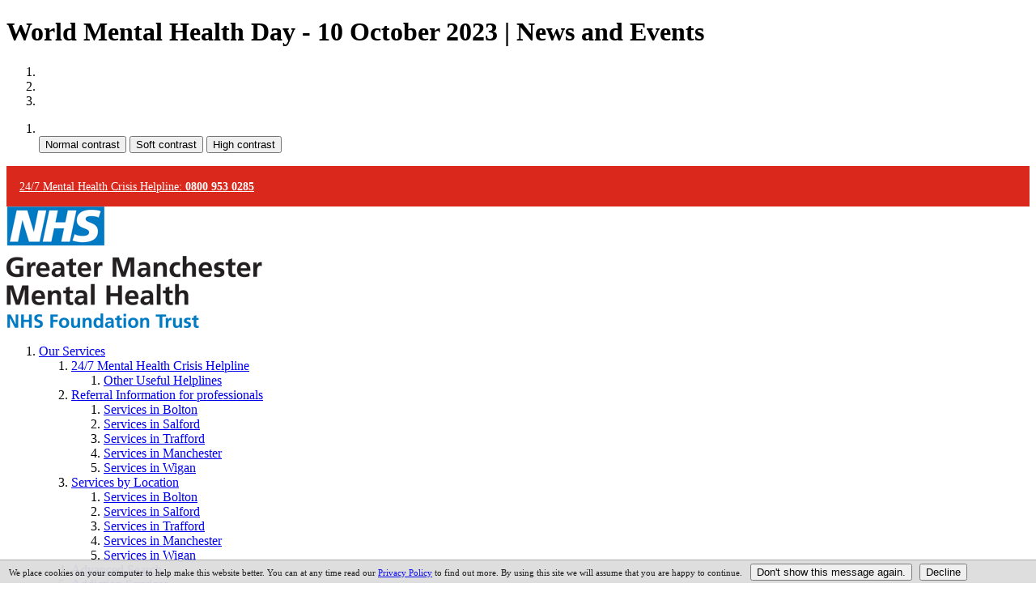

--- FILE ---
content_type: text/html;charset=UTF-8
request_url: https://gmmh-staging.verseonecloud.com/news/world-mental-health-day-10-october-2023-6430
body_size: 25690
content:

<!DOCTYPE html>
<!--[if lt IE 7 ]><html lang="en" class="no-js iex ie6 lt-ie9 site-area-2 good-morning morning-time "><![endif]-->
<!--[if IE 7 ]><html lang="en" class="no-js iex ie7 lt-ie9 site-area-2 good-morning morning-time "><![endif]-->
<!--[if IE 8 ]><html lang="en" class="no-js iex ie8 lt-ie9 site-area-2 good-morning morning-time "><![endif]-->
<!--[if IE 9 ]><html lang="en" class="no-js iex ie9 site-area-2 good-morning morning-time "><![endif]-->
<!--[if (gt IE 9)|!(IE)]><!--><html lang="en" class="js site-area-2 good-morning morning-time "><!--<![endif]-->
<head>
<meta charset="utf-8">
<meta http-equiv="X-UA-Compatible" content="IE=edge">
<meta name="viewport" content="width=device-width, initial-scale=1.0, shrink-to-fit=no">
<meta name="mobile-web-app-capable" content="yes" />
<meta name="mobile-web-app-status-bar-style" content="black-translucent">
<meta name="date" content="2026-01-21 06:19:03"/>
<title>
World Mental Health Day - 10 October 2023 | News and Events | Greater Manchester Mental Health NHS FT
</title>
<meta name="author" content="Greater Manchester Mental Health NHS FT">
<meta name="description" content="Read the latest news from Greater Manchester Mental Health NHS Foundation Trust and see our latest events.">
<meta name="generator" content="VerseOne CMS v5">
<meta property="og:image" content="https://gmmh-staging.verseonecloud.com/media/images/versions/img94joktmu716963.jpg">
<meta property="og:title" content="World Mental Health Day - 10 October 2023 | News and Events">
<meta property="og:description" content="Read the latest news from Greater Manchester Mental Health NHS Foundation Trust and see our latest events.">
<meta property="og:url" content="https&#x3a;&#x2f;&#x2f;gmmh-staging.verseonecloud.com&#x2f;news&#x2f;world-mental-health-day-10-october-2023-6430">
<meta property="og:site_name" content="Greater Manchester Mental Health NHS FT">
<meta property="og:type" content="blog">
<meta property="og:locale" content="en_gb">
<meta name="twitter:card" content="summary_large_image">
<meta name="twitter:title" content="World Mental Health Day - 10 October 2023 | News and Events">
<meta name="twitter:description" content="Read the latest news from Greater Manchester Mental Health NHS Foundation Trust and see our latest events."/>
<meta name="twitter:image" content="https://gmmh-staging.verseonecloud.com/media/images/versions/img94joktmu716963.jpg">
<meta name="robots" content="noindex, nofollow, nosnippet">
<meta name="googlebot" content="noindex, nofollow, nosnippet">
<link href="/base-install/css/styles.css?433649846" rel="stylesheet" media="all">
<link href="/base-install/css/support-styles.css?433649846" rel="stylesheet" media="all">
<link href="https://gmmh-staging.verseonecloud.com&#x2f;news&#x2f;world-mental-health-day-10-october-2023-6430&#x2f;" rel="canonical"/>
<!--<link rel="stylesheet" media="all" href="/base-install/css/redesign.css">-->
<link rel="stylesheet" href="https://use.fontawesome.com/releases/v5.4.1/css/all.css" integrity="sha384-5sAR7xN1Nv6T6+dT2mhtzEpVJvfS3NScPQTrOxhwjIuvcA67KV2R5Jz6kr4abQsz" crossorigin="anonymous">
<style>
@font-face {
font-family: Frutiger;
src: url(/base-install/fonts/frutiger/FrutigerLTStd-Light.eot);
src: url(/base-install/fonts/frutiger/FrutigerLTStd-Light.eot?#iefix) format('embedded-opentype'),
url(/base-install/fonts/frutiger/FrutigerLTStd-Light.woff) format('woff'),
url(/base-install/fonts/frutiger/FrutigerLTStd-Light.ttf) format('truetype');
font-style:normal;
font-weight:100;
}
@font-face {
font-family: Frutiger;
src: url(/base-install/fonts/frutiger/FrutigerLTStd-Roman.eot);
src: url(/base-install/fonts/frutiger/FrutigerLTStd-Roman.eot?#iefix) format('embedded-opentype'),
url(/base-install/fonts/frutiger/FrutigerLTStd-Roman.woff) format('woff'),
url(/base-install/fonts/frutiger/FrutigerLTStd-Roman.ttf) format('truetype');
font-style:normal;
font-weight:400;
}
@font-face {
font-family: Frutiger;
src: url(/base-install/fonts/frutiger/FrutigerLTStd-Italic.eot);
src: url(/base-install/fonts/frutiger/FrutigerLTStd-Italic.eot?#iefix) format('embedded-opentype'),
url(/base-install/fonts/frutiger/FrutigerLTStd-Italic.woff) format('woff'),
url(/base-install/fonts/frutiger/FrutigerLTStd-Italic.ttf) format('truetype');
font-style:italic;
font-weight:400;
}
@font-face {
font-family: Frutiger;
src: url(/base-install/fonts/frutiger/FrutigerLTStd-Bold.eot);
src: url(/base-install/fonts/frutiger/FrutigerLTStd-Bold.eot?#iefix) format('embedded-opentype'),
url(/base-install/fonts/frutiger/FrutigerLTStd-Bold.woff) format('woff'),
url(/base-install/fonts/frutiger/FrutigerLTStd-Bold.ttf) format('truetype');
font-style:normal;
font-weight:700;
}
/*
@font-face {
font-family: Frutiger;
src: url(/base-install/fonts/frutiger/Frutiger-Roman.eot);
src: url(/base-install/fonts/frutiger/Frutiger-Roman.eot?#iefix) format('embedded-opentype'),
url(/base-install/fonts/frutiger/Frutiger-Roman.woff) format('woff'),
url(/base-install/fonts/frutiger/Frutiger-Roman.ttf) format('truetype');
font-style:normal;
font-weight:800;
}
@font-face {
font-family: Frutiger;
src: url(/base-install/fonts/frutiger/FrutigerLTStd-Bold.eot);
src: url(/base-install/fonts/frutiger/Frutiger-Bold.eot?#iefix) format('embedded-opentype'),
url(/base-install/fonts/frutiger/Frutiger-Bold.woff) format('woff'),
url(/base-install/fonts/frutiger/Frutiger_65_Bold.ttf) format('truetype');
font-style:normal;
font-weight:900;
}
*/
</style>
<style>
@import url('https://fonts.googleapis.com/css?family=Lato:300i,400,400i,700,700i&display=swap');
</style>
<link rel="stylesheet" href="https://cdn.signly.co/release/latest/signly-british.css">
<link href="https://cdn.jsdelivr.net/npm/select2@4.1.0-rc.0/dist/css/select2.min.css" rel="stylesheet" />
<script src="https://cdn.jsdelivr.net/npm/select2@4.1.0-rc.0/dist/js/select2.min.js"></script>
<style>
.accordion-base .placement-inner .actn-btn:focus .content-headline {
background: #00a9ce;
}
@media only screen and (min-width: 1200px) {
#site-header-row .type-menuplacement .menu > .has-children:hover .output-level-2,
#site-header-row .type-menuplacement .menu > .has-children:focus-within .output-level-2,
#site-header-row .type-menuplacement .menu > .has-children:active .output-level-2 {
display: flex;
flex-wrap: wrap;
}
}
.cta-arrow-blue-dk:hover, .cta-arrow-blue-dk:focus, .cta-arrow-blue-dk:active {
text-decoration: none;
transform: translateY(-3px);
box-shadow: 0 3px 6px rgba(12, 12, 12, 0.22);
background: #0f788f;
}
.pic-with-text-windows.mc .content-items-list .list-content-item:nth-child(5n-2) h3, .pic-with-text-windows.mc .content-items-list .list-content-item:nth-child(5n-2) .cta-link-pd {
border-color: #3c8703;
color: #3c8703;
}
.pic-with-text-windows.mc .content-items-list .list-content-item:nth-child(5n) h3, .pic-with-text-windows.mc .content-items-list .list-content-item:nth-child(5n) .cta-link-pd {
border-color: #177397;
color: #177397;
}
.pic-with-text-windows.mc .content-items-list .list-content-item:nth-child(5n-1) h3, .pic-with-text-windows.mc .content-items-list .list-content-item:nth-child(5n-1) .cta-link-pd {
border-color: #9d5e06;
color: #9d5e06;
}
.cta-arrow-blue-lt {
background: #0f788f;
}
#site-header-row .header-search .search-inputs input[type=search]::placeholder {
color:black;
}
.site-footer-row a {
text-decoration: underline;
}
.site-footer-row a:hover, .site-footer-row a:focus {
text-decoration: none;
}
#container .accordion-base .placement-inner .actn-show-content:focus {
border: 3px solid black;
}
.accessibility-controls .accessibility-toggle:focus {
border: 2px solid white;
}
.footer-links .page-utils-links-wrap .footer-links-wrapper {
list-style: none;
}
.footer-links .page-utils-links-wrap .footer-links-wrapper li {
display: inline;
}
#container .accordion-base .placement-inner .actn-show-content:hover h2,
#container .accordion-base .placement-inner .actn-show-content:active h2,
#container .accordion-base .placement-inner .actn-show-content:focus h2
{
text-decoration:underline;
}
.content-container.breadcrumb #breadcrumbs li a:hover,
.content-container.breadcrumb #breadcrumbs li a:focus,
.content-container.breadcrumb #breadcrumbs li a:active
{
text-decoration: underline !important;
font-weight: 600;
}
.media-search-inputs input[name="media_search_term"]:focus,
.media-search-inputs input[name="media_search_term"]:hover,
.media-search-inputs input[name="media_search_term"]:active {
border-color: grey;
border-style: solid;
border-width: 4px;
}
#accessibility-controls .access-controls-wrapper + .placement-row-wrapper {
flex: 1 1 auto;
justify-content: flex-end;
}
#accessibility-controls .access-controls-wrapper + .placement-row-wrapper .placement-row .page-placement.red-phone {
flex: 0 1 auto;
}
#accessibility-controls .placement-row-wrapper.placement-row-wrapper .type-textcontent.red-phone {
padding: 0;
/*min-width: 280px;*/
height: 100%;
flex: 1 0 auto;
}
#accessibility-controls .placement-row-wrapper.placement-row-wrapper .type-textcontent.red-phone .placement-inner {
background: #da291c;
min-height: 48px;
display: flex;
align-items: center;
}
#accessibility-controls .placement-row-wrapper.placement-row-wrapper .type-textcontent.red-phone .main-editor-output {
color: #fff;
padding: 0 1em;
}
@media only screen and (max-width: 840px) {
.page-placement.type-menuplacement.side-nav {
display:none;
}
}
#hj-job-advert-overview {clear: both;}
#site-header-row .dropdown #access-dropdown {
background: #0a73ba;
color: #fff;
border-radius: 18px;
}
.goog-te-gadget-simple .goog-te-menu-value>span, .goog-te-gadget-simple:before {
color:white!important;
}
.goog-te-gadget-simple:active .goog-te-menu-value>span, .goog-te-gadget-simple:active:before , .goog-te-gadget-simple:focus .goog-te-menu-value>span, .goog-te-gadget-simple:focus:before, .goog-te-gadget-simple:hover .goog-te-menu-value>span, .goog-te-gadget-simple:hover:before {
color:black!important;
}
.goog-te-gadget-simple{
background: #0a73ba!important;
color: #fff!important;
border-radius: 18px;
outline: 0;
}
#site-header-row .dropdown #access-dropdown:active, #site-header-row .dropdown #access-dropdown:focus, #site-header-row .dropdown #access-dropdown:hover, .goog-te-gadget-simple:active, .goog-te-gadget-simple:focus, .goog-te-gadget-simple:hover {
color: #000!important;
background: #fff!important;
border: none!important;
}
.meet-the-team-styling .content-main-image>img {
width:100%!important;
height: 180px!important;
}
.meet-the-team-styling .content-main-image {
padding-bottom:0%!important;
}
.form .row {
float: none;
}
.pic-with-text-windows .content-wrapper-inner .main-editor-output p {
color: #929292!important;
}
.mega-menu-wrapper #top-nav li .mega-menu .mega-items-wrap .menu-column .submenu-item {
display: block;
}
.mega-menu-wrapper #top-nav li .mega-menu .mega-items-wrap .menu-column {
flex-direction: row;
flex-wrap: wrap;
}
.mega-menu-wrapper #top-nav li .mega-menu .mega-items-wrap .menu-column li {
flex: 1 1 19%;
}
.pod-menu .menu-pod .content-headline {
top: auto;
padding: 0 1em;
}
.default .pod-menu .menu-pod .menu-pod-children {
display: none;
}
h1 strong, h2 strong, h3 strong, h4 strong, h5 strong, h6 strong {
color: #003087;
}
/* Fixes for V1SR-7497 */
@media (min-width: 769px) {
#site-banner-row #top-nav .menu-column > li {
display: flex;
flex-direction: column;
}
.mega-menu-wrapper #top-nav li .mega-menu .mega-items-wrap .menu-column li {
width: auto;
}
.mega-menu-wrapper .mega-menu-top-level:nth-child(5n+5) .submenu-item>a {
color: #0a73ba !important;
}
}
/* Accordion fix for V1SR-8217 */
.accordion-base .content-item {
border: none;
}
.accordion-base .placement-inner .content-headline {
background: #0a73ba;
}
.accordion-base .placement-inner .content-headline h2,
.accordion-base .placement-inner .content-headline:before{
color: #fff;
}
/* V1SR-9139 - IE fix */
@media screen and (-ms-high-contrast: active), screen and (-ms-high-contrast: none) {
.meet-the-team-styling .content-items-list .list-content-item {
flex-basis: 15em !important;
display: block !important;
}
}
#site-header-row #google_translate_element a,
#site-header-row .dropdown a {
font-size: 14px;
line-height: 24px;
font-family: Lato;
}
.single-venue-wrapper .content-wrapper-inner {
margin-top: 1.7rem;
}
@media all and (-ms-high-contrast: none), (-ms-high-contrast: active) {
.pic-with-text-windows .content-items-list .list-content-item {
margin-left: .5% !important;
}
}
.cnineteen-droplet {
min-width: 50%;
}
@media (max-width: 768px) {
.full-width-mob {
width: 100%;
}
}
.type-venueplacement .venue-address {
font-size: 100% !important;
}
/* V1SR-11296 */
@media (min-width: 769px) {
#container .slideshow-tall .slider,
#container .slideshow-tall .slider .individual-slides,
#container .slideshow-tall .slider .individual-slides .slide-img-wrapper {
height: 600px;
}
#container .slideshow-tall .slider .individual-slides .slide-img-wrapper img {
height: 600px;
object-fit: cover;
object-position: center;
}
}
.improving-lives {
max-width: 150px;
position: relative;
top: 3em;
}
@media (min-width: 701px) {
#site-header-row .header-search .search-inputs input[type=text],
#site-header-row .header-search .search-inputs input[type=search] {
border: 2px solid #425563;
}
#site-header-row .header-search .search-inputs .submit-wrap {
border-right: 2px solid #425563;
border-top: 2px solid #425563;
border-bottom: 2px solid #425563;
}
#site-header-row .header-search .search-inputs .submit-wrap input[type=submit]{
text-indent: -35px;
color: transparent;
background-color: none;
}
#site-header-row .header-search .search-inputs .submit-wrap {
padding-right: 1em;
}
}
.pic-with-text-windows .content-wrapper-inner .main-editor-output p {
color: #444 !important;
}
/* tweaking accessibility bar colours */
#container #accessibility-controls a, .container #accessibility-controls span, #container #accessibility-controls select {
color:#ffffff !important;
font-size:14px;
}
.container #accessibility-controls:before {
background:#015eb8;
}
.type-slideshow.primary-slideshow .cycle-slideshow .slider .individual-slides .slide-img-wrapper img, .type-slideshow.accented .cycle-slideshow .slider .individual-slides .slide-img-wrapper img {
background: #005eb8;
// object-fit: contain;
}
.contain-image {
display: none;
}
.slide-img-wrapper.contain-slide-image img {
object-fit: contain !important;
}
#breadcrumbs {
flex-wrap: wrap;
}
#container textarea,
#container input[type='text'],
#container input[type='search'],
#container input[type='password'],
#container input[type='tel'],
#container input[type='url'],
#container input[type='email'],
#container input[type='number'] {
border: 2px solid #425563;
}
#container textarea:focus-visible,
#container input[type='text']:focus-visible,
#container input[type='search']:focus-visible,
#container input[type='password']:focus-visible,
#container input[type='tel']:focus-visible,
#container input[type='url']:focus-visible,
#container input[type='email']:focus-visible,
#container input[type='number']:focus-visible {
border: 2px solid red;
}
.blog-posts-post[aria-hidden="true"] * {
display: none;
}
.decoration-left ul {
display: flex;
list-style-type: none;
align-items: center;
}
.decoration-left ul li {
display: flex;
}
.footer-sm-icons ul {
display: flex;
list-style-type: none;
gap: 10px;
justify-content: flex-end;
}
#container #accessibility-controls .gt_options a {
color: #444 !important;
}
</style>
</head>
<body>
<div id="container" class="container">
<header class="page-topic visuallyhidden"> <h1>World Mental Health Day - 10 October 2023 | News and Events</h1> </header>
<div id="accessibility-controls" class="accessibility-controls">
<div class="content-container clearfix" id="top">
<div class="access-controls-wrapper">
<ol id="skiplinks" class="skip-links">
<li class="site-tools site-map">
<a href="/sitemap">Site map</a>
</li>
<li class="site-tools skip-nav">
<a href="#main-content">Skip to content</a>
</li>
<li class="site-tools accessibility-policy">
<a href="/accessibility">Accessibility</a>
</li>
</ol>
<ol id="accessbar" class="accessbar">
<li class="access-tools contrast-controls">
<span class="access-options-label contrast-changer">Contrast:</span>
<form action="" method="post" id="change-contrast">
<input type="submit" name="webpagecontrast0" id="webpagecontrast0" value="Normal contrast" />
<input type="submit" name="webpagecontrast1" id="webpagecontrast1" value="Soft contrast" />
<input type="submit" name="webpagecontrast2" id="webpagecontrast2" value="High contrast" />
</form>
</li>
</ol>
</div>
<div class="placement-row-wrapper">
<div class="placement-row placement-row-1-up placement-row-1 clearfix ">
<div id="placement-20-1" data-placement-stylename='red phone heading' data-placement-id="72" data-placement-class="TextContent"
class="page-placement type-textcontent instance-5715 red-phone last-child">
<div class="placement-inner clearfix">
<div class="content-item single-content content-wrapper no-main-image-display">
<div class="content-item-inner">
<div class="content-wrapper-inner">
<div class="main-editor-output">
<p><a href="https://gmmh-staging.verseonecloud.com/247-helpline">24/7 Mental Health Crisis Helpline: <strong>0800 953 0285</strong> </a></p>
</div>
</div>
</div>
</div>
</div>
</div>
</div>
</div>
</div>
</div>
<header id="site-header-row" class="site-header-row clearfix">
<div class="site-header-row-inner">
<div class="content-container clearfix">
<div class="logo-container">
<a href="/" id="logo" class="logo-wrapper">
<img src="/base-install/images/main-logo/company-logo.png" alt="Organisation's logo linking to the home page" />
</a>
</div>
<div class="placement-row-wrapper">
<div class="placement-row placement-row-2-up placement-row-1 clearfix ">
<div id="placement-1-1" data-placement-stylename='default' data-placement-id="73" data-placement-class="MenuPlacement"
class="page-placement type-menuplacement instance-40 default ">
<div class="placement-inner clearfix">
<div class="content-item list-content menu-placement-wrapper mp-specific main-navigation">
<div class="content-item-inner">
<div class="content-wrapper-inner">
<ol class='menu-placement-specific-level-display redesign-main-navigation menu standard-list'><li class="menu-item menu-item-1 menu-item-services has-children
">
<a href="/services" >
<span class="main-link-text">
Our Services
</span>
</a>
<ol class="output-level-2">
<li class="menu-item menu-item-1 menu-item-247-helpline has-children
">
<a href="/247-helpline" >
<span class="main-link-text">
24/7 Mental Health Crisis Helpline
</span>
</a>
<ol class="output-level-3">
<li class="menu-item menu-item-1 menu-item-useful-links has-children
">
<a href="/useful-links" >
<span class="main-link-text">
Other Useful Helplines
</span>
</a>
</li>
</ol>
</li>
<li class="menu-item menu-item-2 menu-item-information-for-gps has-children
">
<a href="/information-for-gps" >
<span class="main-link-text">
Referral Information for professionals
</span>
</a>
<ol class="output-level-3">
<li class="menu-item menu-item-1 menu-item-bolton-services
">
<a href="/bolton-services" >
<span class="main-link-text">
Services in Bolton
</span>
</a>
</li>
<li class="menu-item menu-item-2 menu-item-salford-services has-children
">
<a href="/salford-services" >
<span class="main-link-text">
Services in Salford
</span>
</a>
</li>
<li class="menu-item menu-item-3 menu-item-trafford-gp-info has-children
">
<a href="/trafford-gp-info" >
<span class="main-link-text">
Services in Trafford
</span>
</a>
</li>
<li class="menu-item menu-item-4 menu-item-manchester-gp-info has-children
">
<a href="/manchester-gp-info" >
<span class="main-link-text">
Services in Manchester
</span>
</a>
</li>
<li class="menu-item menu-item-5 menu-item-services-in-wigan has-children
">
<a href="/services-in-wigan" >
<span class="main-link-text">
Services in Wigan
</span>
</a>
</li>
</ol>
</li>
<li class="menu-item menu-item-3 menu-item-by-location has-children
">
<a href="/by-location" >
<span class="main-link-text">
Services by Location
</span>
</a>
<ol class="output-level-3">
<li class="menu-item menu-item-1 menu-item-services-in-bolton
">
<a href="/services-in-bolton" >
<span class="main-link-text">
Services in Bolton
</span>
</a>
</li>
<li class="menu-item menu-item-2 menu-item-services-in-salford
">
<a href="/services-in-salford" >
<span class="main-link-text">
Services in Salford
</span>
</a>
</li>
<li class="menu-item menu-item-3 menu-item-services-in-trafford
">
<a href="/services-in-trafford" >
<span class="main-link-text">
Services in Trafford
</span>
</a>
</li>
<li class="menu-item menu-item-4 menu-item-services-in-manchester
">
<a href="/services-in-manchester" >
<span class="main-link-text">
Services in Manchester
</span>
</a>
</li>
<li class="menu-item menu-item-5 menu-item-wigan-services
">
<a href="/wigan-services" >
<span class="main-link-text">
Services in Wigan
</span>
</a>
</li>
</ol>
</li>
<li class="menu-item menu-item-4 menu-item-advanced-search
">
<a href="/advanced-search" >
<span class="main-link-text">
Advanced Search
</span>
</a>
</li>
<li class="menu-item menu-item-5 menu-item-addictions-services has-children
">
<a href="/addictions-services" >
<span class="main-link-text">
Addiction Services
</span>
</a>
<ol class="output-level-3">
<li class="menu-item menu-item-1 menu-item-achieve has-children
">
<a href="/achieve" >
<span class="main-link-text">
Achieve Recovery Services
</span>
</a>
</li>
<li class="menu-item menu-item-2 menu-item-chapman-barker-unit has-children
">
<a href="/chapman-barker-unit" >
<span class="main-link-text">
Chapman Barker Unit
</span>
</a>
</li>
<li class="menu-item menu-item-3 menu-item-dual-diagnosis
">
<a href="/dual-diagnosis" >
<span class="main-link-text">
Dual Diagnosis
</span>
</a>
</li>
</ol>
</li>
<li class="menu-item menu-item-6 menu-item-chaplaincy-services
">
<a href="/chaplaincy-services" >
<span class="main-link-text">
Chaplaincy &amp; Spiritual Care
</span>
</a>
</li>
<li class="menu-item menu-item-7 menu-item-child-and-adolescent has-children
">
<a href="/child-and-adolescent" >
<span class="main-link-text">
Child and Adolescent Services
</span>
</a>
<ol class="output-level-3">
<li class="menu-item menu-item-1 menu-item-bolton-camhs has-children
">
<a href="/bolton-camhs" >
<span class="main-link-text">
CAMHS Services in Bolton
</span>
</a>
</li>
<li class="menu-item menu-item-2 menu-item-wigan-camhs has-children
">
<a href="/wigan-camhs" >
<span class="main-link-text">
CAMHS Services in Wigan
</span>
</a>
</li>
<li class="menu-item menu-item-3 menu-item-fcamhs
">
<a href="/fcamhs" >
<span class="main-link-text">
Forensic Child and Adolescent Mental Health Services - North West (FCAMHS - NW)
</span>
</a>
</li>
<li class="menu-item menu-item-4 menu-item-gardener-unit
">
<a href="/gardener-unit" >
<span class="main-link-text">
Gardener Unit
</span>
</a>
</li>
<li class="menu-item menu-item-5 menu-item-junction-17
">
<a href="/junction-17" >
<span class="main-link-text">
Junction 17
</span>
</a>
</li>
</ol>
</li>
<li class="menu-item menu-item-8 menu-item-community-services has-children
">
<a href="/community-services" >
<span class="main-link-text">
Community Services
</span>
</a>
<ol class="output-level-3">
<li class="menu-item menu-item-1 menu-item-adult-adhd-service
">
<a href="/adult-adhd-service" >
<span class="main-link-text">
Adult ADHD Service
</span>
</a>
</li>
<li class="menu-item menu-item-2 menu-item-autism-spectrum-conditions-support-team
">
<a href="/autism-spectrum-conditions-support-team" >
<span class="main-link-text">
Autism Spectrum Conditions Support Team
</span>
</a>
</li>
<li class="menu-item menu-item-3 menu-item-assessment-service
">
<a href="/assessment-service" >
<span class="main-link-text">
Assessment Service
</span>
</a>
</li>
<li class="menu-item menu-item-4 menu-item-asylum-seeker-mental-health-consultation-service
">
<a href="/asylum-seeker-mental-health-consultation-service" >
<span class="main-link-text">
Asylum Seeker Mental Health Service
</span>
</a>
</li>
<li class="menu-item menu-item-5 menu-item-best-choices has-children
">
<a href="/best-choices" >
<span class="main-link-text">
Best Choices
</span>
</a>
</li>
<li class="menu-item menu-item-6 menu-item-community-mental-health-teams has-children
">
<a href="/community-mental-health-teams" >
<span class="main-link-text">
Community Mental Health Teams
</span>
</a>
</li>
<li class="menu-item menu-item-7 menu-item-community-inclusion-service
">
<a href="/community-inclusion-service" >
<span class="main-link-text">
Inclusion Service
</span>
</a>
</li>
<li class="menu-item menu-item-8 menu-item-living-well
">
<a href="/living-well" >
<span class="main-link-text">
Living Well
</span>
</a>
</li>
<li class="menu-item menu-item-9 menu-item-mental-health-link-workers
">
<a href="/mental-health-link-workers" >
<span class="main-link-text">
Mental Health Link Workers
</span>
</a>
</li>
<li class="menu-item menu-item-10 menu-item-homeless-services has-children
">
<a href="/homeless-services" >
<span class="main-link-text">
Homeless Services
</span>
</a>
</li>
<li class="menu-item menu-item-11 menu-item-recovery-team
">
<a href="/recovery-team" >
<span class="main-link-text">
Recovery Team 
</span>
</a>
</li>
<li class="menu-item menu-item-12 menu-item-extended-services
">
<a href="/extended-services" >
<span class="main-link-text">
Trafford Extended Service
</span>
</a>
</li>
</ol>
</li>
<li class="menu-item menu-item-9 menu-item-crisis-care has-children
">
<a href="/crisis-care" >
<span class="main-link-text">
Crisis Care Services
</span>
</a>
<ol class="output-level-3">
<li class="menu-item menu-item-1 menu-item-bluesci-at-night
">
<a href="/bluesci-at-night" >
<span class="main-link-text">
Bluesci at Night
</span>
</a>
</li>
<li class="menu-item menu-item-2 menu-item-no-93-crisis-cafe
">
<a href="/no-93-crisis-cafe" >
<span class="main-link-text">
No. 93 Crisis Cafe
</span>
</a>
</li>
<li class="menu-item menu-item-3 menu-item-rapid-response-team
">
<a href="/rapid-response-team" >
<span class="main-link-text">
Rapid Response Team
</span>
</a>
</li>
<li class="menu-item menu-item-4 menu-item-136-suites
">
<a href="/136-suites" >
<span class="main-link-text">
136 suite
</span>
</a>
</li>
<li class="menu-item menu-item-5 menu-item-home-based-treatment has-children
">
<a href="/home-based-treatment" >
<span class="main-link-text">
Home Based Treatment Services
</span>
</a>
</li>
<li class="menu-item menu-item-6 menu-item-mental-health-liaison has-children
">
<a href="/mental-health-liaison" >
<span class="main-link-text">
Mental Health Liaison
</span>
</a>
</li>
</ol>
</li>
<li class="menu-item menu-item-10 menu-item-deaf-mental-health has-children
">
<a href="/deaf-mental-health" >
<span class="main-link-text">
Deaf Mental Health
</span>
</a>
<ol class="output-level-3">
<li class="menu-item menu-item-1 menu-item-john-denmark-unit
">
<a href="/john-denmark-unit" >
<span class="main-link-text">
John Denmark Unit
</span>
</a>
</li>
</ol>
</li>
<li class="menu-item menu-item-11 menu-item-early-intervention has-children
">
<a href="/early-intervention" >
<span class="main-link-text">
Early Intervention Services
</span>
</a>
<ol class="output-level-3">
<li class="menu-item menu-item-1 menu-item-bolton-early-intervention-in-psychosis-team-eit
">
<a href="/bolton-early-intervention-in-psychosis-team-eit" >
<span class="main-link-text">
Early Intervention Services in Bolton
</span>
</a>
</li>
<li class="menu-item menu-item-2 menu-item-manchester-early-intervention-service
">
<a href="/manchester-early-intervention-service" >
<span class="main-link-text">
Early Intervention Services in Manchester
</span>
</a>
</li>
<li class="menu-item menu-item-3 menu-item-early-intervention-services-in-wigan
">
<a href="/early-intervention-services-in-wigan" >
<span class="main-link-text">
Early Intervention Services in Wigan
</span>
</a>
</li>
<li class="menu-item menu-item-4 menu-item-salford-early-intervention-team-eit
">
<a href="/salford-early-intervention-team-eit" >
<span class="main-link-text">
Early Intervention Services in Salford
</span>
</a>
</li>
<li class="menu-item menu-item-5 menu-item-trafford-early-intervention-team-eit
">
<a href="/trafford-early-intervention-team-eit" >
<span class="main-link-text">
Early Intervention Services in Trafford
</span>
</a>
</li>
<li class="menu-item menu-item-6 menu-item-edit
">
<a href="/edit" >
<span class="main-link-text">
EDIT
</span>
</a>
</li>
</ol>
</li>
<li class="menu-item menu-item-12 menu-item-forensic has-children
">
<a href="/forensic" >
<span class="main-link-text">
Forensic Services
</span>
</a>
<ol class="output-level-3">
<li class="menu-item menu-item-1 menu-item-medium-secure-services
">
<a href="/medium-secure-services" >
<span class="main-link-text">
Medium Secure Services
</span>
</a>
</li>
<li class="menu-item menu-item-2 menu-item-pre-discharge-recovery-wards
">
<a href="/pre-discharge-recovery-wards" >
<span class="main-link-text">
Pre-discharge Recovery Wards
</span>
</a>
</li>
<li class="menu-item menu-item-3 menu-item-low-secure-services
">
<a href="/low-secure-services" >
<span class="main-link-text">
Low Secure Services
</span>
</a>
</li>
<li class="menu-item menu-item-4 menu-item-the-specialist-community-forensic-team-scft
">
<a href="/the-specialist-community-forensic-team-scft" >
<span class="main-link-text">
SCFT service
</span>
</a>
</li>
</ol>
</li>
<li class="menu-item menu-item-13 menu-item-health-and-justice has-children
">
<a href="/health-and-justice" >
<span class="main-link-text">
Health and Justice Services
</span>
</a>
<ol class="output-level-3">
<li class="menu-item menu-item-1 menu-item-gm-liaison-and-diversion-service
">
<a href="/gm-liaison-and-diversion-service" >
<span class="main-link-text">
GM Liaison and Diversion Service
</span>
</a>
</li>
<li class="menu-item menu-item-2 menu-item-mental-health-tactical-advice-service
">
<a href="/mental-health-tactical-advice-service" >
<span class="main-link-text">
Mental Health Tactical Advice Service
</span>
</a>
</li>
<li class="menu-item menu-item-3 menu-item-health-services
">
<a href="/health-services" >
<span class="main-link-text">
Health Services
</span>
</a>
</li>
<li class="menu-item menu-item-4 menu-item-health-and-justice-community
">
<a href="/health-and-justice-community" >
<span class="main-link-text">
Health and Justice Community Services
</span>
</a>
</li>
<li class="menu-item menu-item-5 menu-item-health-and-justice-young-persons-service
">
<a href="/health-and-justice-young-persons-service" >
<span class="main-link-text">
Health and Justice Young Persons Service
</span>
</a>
</li>
<li class="menu-item menu-item-6 menu-item-prisons
">
<a href="/prisons" >
<span class="main-link-text">
Prisons
</span>
</a>
</li>
</ol>
</li>
<li class="menu-item menu-item-14 menu-item-inpatient has-children
">
<a href="/inpatient" >
<span class="main-link-text">
Inpatient Services
</span>
</a>
<ol class="output-level-3">
<li class="menu-item menu-item-1 menu-item-atherleigh-park
">
<a href="/atherleigh-park" >
<span class="main-link-text">
Atherleigh Park
</span>
</a>
</li>
<li class="menu-item menu-item-2 menu-item-housing-advice-service
">
<a href="/housing-advice-service" >
<span class="main-link-text">
Housing advice service
</span>
</a>
</li>
<li class="menu-item menu-item-3 menu-item-citywide-treatment-suites
">
<a href="/citywide-treatment-suites" >
<span class="main-link-text">
Citywide treatment suites
</span>
</a>
</li>
<li class="menu-item menu-item-4 menu-item-laureate-house
">
<a href="/laureate-house" >
<span class="main-link-text">
Laureate house
</span>
</a>
</li>
<li class="menu-item menu-item-5 menu-item-park-house has-children
">
<a href="/park-house" >
<span class="main-link-text">
Park House
</span>
</a>
</li>
<li class="menu-item menu-item-6 menu-item-meadowbrook-unit has-children
">
<a href="/meadowbrook-unit" >
<span class="main-link-text">
Meadowbrook unit
</span>
</a>
</li>
<li class="menu-item menu-item-7 menu-item-the-woodlands
">
<a href="/the-woodlands" >
<span class="main-link-text">
The Woodlands
</span>
</a>
</li>
<li class="menu-item menu-item-8 menu-item-rivington-unit-outpatient-department
">
<a href="/rivington-unit-outpatient-department" >
<span class="main-link-text">
Rivington Unit and Willow Outpatients
</span>
</a>
</li>
<li class="menu-item menu-item-9 menu-item-moorside-unit
">
<a href="/moorside-unit" >
<span class="main-link-text">
Moorside unit
</span>
</a>
</li>
<li class="menu-item menu-item-10 menu-item-maple-house
">
<a href="/maple-house" >
<span class="main-link-text">
Maple House
</span>
</a>
</li>
</ol>
</li>
<li class="menu-item menu-item-15 menu-item-services-library has-children
">
<a href="/services-library" >
<span class="main-link-text">
Library and Knowledge Services
</span>
</a>
<ol class="output-level-3">
<li class="menu-item menu-item-1 menu-item-library-service-changes
">
<a href="/library-service-changes" >
<span class="main-link-text">
Service Changes
</span>
</a>
</li>
<li class="menu-item menu-item-2 menu-item-library-services-services
">
<a href="/library-services-services" >
<span class="main-link-text">
Library Services
</span>
</a>
</li>
<li class="menu-item menu-item-3 menu-item-library-membership
">
<a href="/library-membership" >
<span class="main-link-text">
Library Membership
</span>
</a>
</li>
<li class="menu-item menu-item-4 menu-item-library-catalogue
">
<a href="/library-catalogue" >
<span class="main-link-text">
Library Catalogue
</span>
</a>
</li>
<li class="menu-item menu-item-5 menu-item-training-librarian
">
<a href="/training-librarian" >
<span class="main-link-text">
Training
</span>
</a>
</li>
<li class="menu-item menu-item-6 menu-item-e-resources-and-external-links
">
<a href="/e-resources-and-external-links" >
<span class="main-link-text">
E-Resources and External Links
</span>
</a>
</li>
<li class="menu-item menu-item-7 menu-item-open-athens
">
<a href="/open-athens" >
<span class="main-link-text">
OpenAthens
</span>
</a>
</li>
<li class="menu-item menu-item-8 menu-item-library-contact-us
">
<a href="/library-contact-us" >
<span class="main-link-text">
Library and Knowledge Service Contact Details
</span>
</a>
</li>
<li class="menu-item menu-item-9 menu-item-library-keeping-up-to-date
">
<a href="/library-keeping-up-to-date" >
<span class="main-link-text">
Keeping Up to Date
</span>
</a>
</li>
</ol>
</li>
<li class="menu-item menu-item-16 menu-item-memory-and-dementia has-children
">
<a href="/memory-and-dementia" >
<span class="main-link-text">
Memory and Dementia Services
</span>
</a>
<ol class="output-level-3">
<li class="menu-item menu-item-1 menu-item-admiral-nurses
">
<a href="/admiral-nurses" >
<span class="main-link-text">
Admiral Nurses
</span>
</a>
</li>
<li class="menu-item menu-item-2 menu-item-care-home-liaison-team
">
<a href="/care-home-liaison-team" >
<span class="main-link-text">
Care Home Liaison Team 
</span>
</a>
</li>
<li class="menu-item menu-item-3 menu-item-memory-assessment-service has-children
">
<a href="/memory-assessment-service" >
<span class="main-link-text">
Memory Assessment Services
</span>
</a>
</li>
<li class="menu-item menu-item-4 menu-item-memory-clinics
">
<a href="/memory-clinics" >
<span class="main-link-text">
Memory Clinics
</span>
</a>
</li>
<li class="menu-item menu-item-5 menu-item-memory-skills-groups
">
<a href="/memory-skills-groups" >
<span class="main-link-text">
Memory Skills Groups
</span>
</a>
</li>
<li class="menu-item menu-item-6 menu-item-reach-beyond-and-open-doors-project has-children
">
<a href="/reach-beyond-and-open-doors-project" >
<span class="main-link-text">
Reach Beyond and Open Doors Project
</span>
</a>
</li>
</ol>
</li>
<li class="menu-item menu-item-17 menu-item-mother-and-baby-services has-children
">
<a href="/mother-and-baby-services" >
<span class="main-link-text">
Mother and Baby Services
</span>
</a>
<ol class="output-level-3">
<li class="menu-item menu-item-1 menu-item-mother-and-baby
">
<a href="/mother-and-baby" >
<span class="main-link-text">
Andersen Ward
</span>
</a>
</li>
<li class="menu-item menu-item-2 menu-item-building-attachments-and-bonds-support
">
<a href="/building-attachments-and-bonds-support" >
<span class="main-link-text">
Building Attachments and Bonds Support
</span>
</a>
</li>
<li class="menu-item menu-item-3 menu-item-petals
">
<a href="/petals" >
<span class="main-link-text">
Perinatal Trauma and Loss Service (PETALS)
</span>
</a>
</li>
<li class="menu-item menu-item-4 menu-item-perinatal-community
">
<a href="/perinatal-community" >
<span class="main-link-text">
Perinatal Community Services
</span>
</a>
</li>
<li class="menu-item menu-item-5 menu-item-https://www.gmmh.nhs.uk/pregnancy-and-early-childhood
">
<a href="https://www.gmmh.nhs.uk/pregnancy-and-early-childhood" >
<span class="main-link-text">
Perinatal Talking Therapies
</span>
</a>
</li>
</ol>
</li>
<li class="menu-item menu-item-18 menu-item-older-adult-services has-children
">
<a href="/older-adult-services" >
<span class="main-link-text">
Older Adult Services
</span>
</a>
<ol class="output-level-3">
<li class="menu-item menu-item-1 menu-item-the-therapy-hub
">
<a href="/the-therapy-hub" >
<span class="main-link-text">
The Therapy Hub
</span>
</a>
</li>
<li class="menu-item menu-item-2 menu-item-older-adult-community-teams has-children
">
<a href="/older-adult-community-teams" >
<span class="main-link-text">
Older Adult Community Teams
</span>
</a>
</li>
<li class="menu-item menu-item-3 menu-item-older-adult-inpatient-services
">
<a href="/older-adult-inpatient-services" >
<span class="main-link-text">
Older Adult Inpatient Services
</span>
</a>
</li>
<li class="menu-item menu-item-4 menu-item-older-adult-psychology-services
">
<a href="/older-adult-psychology-services" >
<span class="main-link-text">
Salford Older Adult Primary Care Psychological Therapies Service
</span>
</a>
</li>
</ol>
</li>
<li class="menu-item menu-item-19 menu-item-psychological has-children
">
<a href="/psychological" >
<span class="main-link-text">
Psychological Services
</span>
</a>
<ol class="output-level-3">
<li class="menu-item menu-item-1 menu-item-autism-spectrum-disorder-diagnostic-service
">
<a href="/autism-spectrum-disorder-diagnostic-service" >
<span class="main-link-text">
Autism Spectrum Disorder Diagnostic Service
</span>
</a>
</li>
<li class="menu-item menu-item-2 menu-item-clinical-psychology-in-cardiology
">
<a href="/clinical-psychology-in-cardiology" >
<span class="main-link-text">
Clinical Psychology in Cardiology 
</span>
</a>
</li>
<li class="menu-item menu-item-3 menu-item-chronic-pain-management-service
">
<a href="/chronic-pain-management-service" >
<span class="main-link-text">
Chronic Pain Management Service
</span>
</a>
</li>
<li class="menu-item menu-item-4 menu-item-eating-disorder-service has-children
">
<a href="/eating-disorder-service" >
<span class="main-link-text">
Eating Disorder Services
</span>
</a>
</li>
<li class="menu-item menu-item-5 menu-item-learning-disability-service
">
<a href="/learning-disability-service" >
<span class="main-link-text">
Learning Disability Service
</span>
</a>
</li>
<li class="menu-item menu-item-6 menu-item-living-with-pain-and-fatigue-in-manchester
">
<a href="/living-with-pain-and-fatigue-in-manchester" >
<span class="main-link-text">
Living with Fatigue and Pain Service in Manchester
</span>
</a>
</li>
<li class="menu-item menu-item-7 menu-item-post-covid-syndrome-service
">
<a href="/post-covid-syndrome-service" >
<span class="main-link-text">
Post-COVID Syndrome Service
</span>
</a>
</li>
<li class="menu-item menu-item-8 menu-item-psychosexual-services
">
<a href="/psychosexual-services" >
<span class="main-link-text">
Psychosexual Services
</span>
</a>
</li>
<li class="menu-item menu-item-9 menu-item-https://www.gmmh.nhs.uk/talking-therapies
">
<a href="https://www.gmmh.nhs.uk/talking-therapies" >
<span class="main-link-text">
Talking Therapies
</span>
</a>
</li>
<li class="menu-item menu-item-10 menu-item-specialist-psychotherapy-services has-children
">
<a href="/specialist-psychotherapy-services" >
<span class="main-link-text">
Specialist Psychotherapy Services
</span>
</a>
</li>
<li class="menu-item menu-item-11 menu-item-military-veterans-services
">
<a href="/military-veterans-services" >
<span class="main-link-text">
Military Veterans Services
</span>
</a>
</li>
</ol>
</li>
<li class="menu-item menu-item-20 menu-item-rehabilitation has-children
">
<a href="/rehabilitation" >
<span class="main-link-text">
Rehabilitation Services
</span>
</a>
<ol class="output-level-3">
<li class="menu-item menu-item-1 menu-item-anson-road
">
<a href="/anson-road" >
<span class="main-link-text">
Anson Road
</span>
</a>
</li>
<li class="menu-item menu-item-2 menu-item-bramley-street
">
<a href="/bramley-street" >
<span class="main-link-text">
Bramley Street
</span>
</a>
</li>
<li class="menu-item menu-item-3 menu-item-braeburn-house
">
<a href="/braeburn-house" >
<span class="main-link-text">
Braeburn House
</span>
</a>
</li>
</ol>
</li>
<li class="menu-item menu-item-21 menu-item-specialist-services has-children
">
<a href="/specialist-services" >
<span class="main-link-text">
Specialist Services
</span>
</a>
<ol class="output-level-3">
<li class="menu-item menu-item-1 menu-item-universities-student-mental-health-service
">
<a href="/universities-student-mental-health-service" >
<span class="main-link-text">
The Greater Manchester Universities Student Mental Health Service
</span>
</a>
</li>
</ol>
</li>
<li class="menu-item menu-item-22 menu-item-talking-therapies has-children
">
<a href="/talking-therapies" >
<span class="main-link-text">
Talking Therapies
</span>
</a>
<ol class="output-level-3">
<li class="menu-item menu-item-1 menu-item-wigan-talking-therapies
">
<a href="/wigan-talking-therapies" >
<span class="main-link-text">
Wigan Talking Therapies
</span>
</a>
</li>
<li class="menu-item menu-item-2 menu-item-bolton-talking-therapies
">
<a href="/bolton-talking-therapies" >
<span class="main-link-text">
Bolton Talking Therapies
</span>
</a>
</li>
<li class="menu-item menu-item-3 menu-item-manchester-talking-therapies has-children
">
<a href="/manchester-talking-therapies" >
<span class="main-link-text">
Manchester Talking Therapies
</span>
</a>
</li>
<li class="menu-item menu-item-4 menu-item-salford-talking-therapies has-children
">
<a href="/salford-talking-therapies" >
<span class="main-link-text">
Salford Talking Therapies
</span>
</a>
</li>
<li class="menu-item menu-item-5 menu-item-trafford-talking-therapies has-children
">
<a href="/trafford-talking-therapies" >
<span class="main-link-text">
Trafford Talking Therapies
</span>
</a>
</li>
</ol>
</li>
<li class="menu-item menu-item-23 menu-item-wellbeing has-children
">
<a href="/wellbeing" >
<span class="main-link-text">
Wellbeing Services
</span>
</a>
<ol class="output-level-3">
<li class="menu-item menu-item-1 menu-item-recovery-pathways has-children
">
<a href="/recovery-pathways" >
<span class="main-link-text">
Recovery Pathways
</span>
</a>
</li>
<li class="menu-item menu-item-2 menu-item-no-93
">
<a href="/no-93" >
<span class="main-link-text">
No. 93 Wellbeing Centre
</span>
</a>
</li>
</ol>
</li>
</ol>
</li>
<li class="menu-item menu-item-2 menu-item-about-us nav-item-expanded has-children
">
<a href="/about-us" >
<span class="main-link-text">
About Us
</span>
</a>
<ol class="output-level-2">
<li class="menu-item menu-item-1 menu-item-who-we-are has-children
">
<a href="/who-we-are" >
<span class="main-link-text">
Who we are
</span>
</a>
<ol class="output-level-3">
<li class="menu-item menu-item-1 menu-item-trust-board-of-directors has-children
">
<a href="/trust-board-of-directors" >
<span class="main-link-text">
Our Board of Directors
</span>
</a>
</li>
<li class="menu-item menu-item-2 menu-item-our-council-of-governors has-children
">
<a href="/our-council-of-governors" >
<span class="main-link-text">
Our Council of Governors
</span>
</a>
</li>
<li class="menu-item menu-item-3 menu-item-join has-children
">
<a href="/join" >
<span class="main-link-text">
Join Us
</span>
</a>
</li>
<li class="menu-item menu-item-4 menu-item-standards-statements-and-declarations has-children
">
<a href="/standards-statements-and-declarations" >
<span class="main-link-text">
Standards, Statements and Declarations
</span>
</a>
</li>
<li class="menu-item menu-item-5 menu-item-incidents-investigations
">
<a href="/incidents-investigations" >
<span class="main-link-text">
Incidents and investigations
</span>
</a>
</li>
<li class="menu-item menu-item-6 menu-item-accessibility
">
<a href="/accessibility" >
<span class="main-link-text">
Accessibility
</span>
</a>
</li>
<li class="menu-item menu-item-7 menu-item-equality-and-diversity has-children
">
<a href="/equality-and-diversity" >
<span class="main-link-text">
Equality and Diversity
</span>
</a>
</li>
<li class="menu-item menu-item-8 menu-item-staff-support-networks has-children
">
<a href="/staff-support-networks" >
<span class="main-link-text">
Staff Support Networks
</span>
</a>
</li>
<li class="menu-item menu-item-9 menu-item-publications
">
<a href="/publications" >
<span class="main-link-text">
Publications
</span>
</a>
</li>
<li class="menu-item menu-item-10 menu-item-trust-strategies
">
<a href="/trust-strategies" >
<span class="main-link-text">
Trust Strategies
</span>
</a>
</li>
<li class="menu-item menu-item-11 menu-item-awards-and-accreditations
">
<a href="/awards-and-accreditations" >
<span class="main-link-text">
Awards and accreditations
</span>
</a>
</li>
</ol>
</li>
<li class="menu-item menu-item-2 menu-item-freedom-of-information has-children
">
<a href="/freedom-of-information" >
<span class="main-link-text">
Freedom of Information
</span>
</a>
<ol class="output-level-3">
<li class="menu-item menu-item-1 menu-item-data-protection-impact-assessments
">
<a href="/data-protection-impact-assessments" >
<span class="main-link-text">
Data Protection Impact Assessments
</span>
</a>
</li>
<li class="menu-item menu-item-2 menu-item-disclosure-log
">
<a href="/disclosure-log" >
<span class="main-link-text">
Disclosure Log
</span>
</a>
</li>
<li class="menu-item menu-item-3 menu-item-information-governance-policies
">
<a href="/information-governance-policies" >
<span class="main-link-text">
Information Governance Policies
</span>
</a>
</li>
<li class="menu-item menu-item-4 menu-item-how-to-make-an-foi-request
">
<a href="/how-to-make-an-foi-request" >
<span class="main-link-text">
How to make an FOI request
</span>
</a>
</li>
</ol>
</li>
<li class="menu-item menu-item-3 menu-item-news has-children menu-current
">
<a href="/news" class = "current">
<span class="main-link-text">
News and Events<span class="subnav-item-cap"></span>
</span>
</a>
<ol class="output-level-3">
<li class="menu-item menu-item-1 menu-item-https://www.gmmh.nhs.uk/news
">
<a href="https://www.gmmh.nhs.uk/news" >
<span class="main-link-text">
Latest News
</span>
</a>
</li>
<li class="menu-item menu-item-2 menu-item-upcoming-events
">
<a href="/upcoming-events" >
<span class="main-link-text">
Upcoming Events
</span>
</a>
</li>
<li class="menu-item menu-item-3 menu-item-media-centre has-children
">
<a href="/media-centre" >
<span class="main-link-text">
Media Centre
</span>
</a>
</li>
<li class="menu-item menu-item-4 menu-item-magazine
">
<a href="/magazine" >
<span class="main-link-text">
Our Magazines
</span>
</a>
</li>
<li class="menu-item menu-item-5 menu-item-coronavirus has-children
">
<a href="/coronavirus" >
<span class="main-link-text">
Coronavirus Information
</span>
</a>
</li>
</ol>
</li>
<li class="menu-item menu-item-4 menu-item-transformation-plans has-children
">
<a href="/transformation-plans" >
<span class="main-link-text">
Transformation plans
</span>
</a>
<ol class="output-level-3">
<li class="menu-item menu-item-1 menu-item-improvement-plan
">
<a href="/improvement-plan" >
<span class="main-link-text">
Our Improvement Plan
</span>
</a>
</li>
<li class="menu-item menu-item-2 menu-item-improving-north-manchester has-children
">
<a href="/improving-north-manchester" >
<span class="main-link-text">
Improving North Manchester
</span>
</a>
</li>
<li class="menu-item menu-item-3 menu-item-lead-provider-collaborative
">
<a href="/lead-provider-collaborative" >
<span class="main-link-text">
Lead Provider Collaborative for Greater Manchester Adult Secure Services
</span>
</a>
</li>
<li class="menu-item menu-item-4 menu-item-transforming-community-mental-health
">
<a href="/transforming-community-mental-health" >
<span class="main-link-text">
Transforming Community Mental Health Together
</span>
</a>
</li>
</ol>
</li>
</ol>
</li>
<li class="menu-item menu-item-3 menu-item-service-users-and-carers has-children
">
<a href="/service-users-and-carers" >
<span class="main-link-text">
Service users and carers
</span>
</a>
<ol class="output-level-2">
<li class="menu-item menu-item-1 menu-item-get-involved has-children
">
<a href="/get-involved" >
<span class="main-link-text">
Get involved
</span>
</a>
<ol class="output-level-3">
<li class="menu-item menu-item-1 menu-item-join-our-engagement-database
">
<a href="/join-our-engagement-database" >
<span class="main-link-text">
Join our Engagement Database
</span>
</a>
</li>
<li class="menu-item menu-item-2 menu-item-https://www.gmmh.nhs.uk/join
">
<a href="https://www.gmmh.nhs.uk/join" >
<span class="main-link-text">
Membership and Governors
</span>
</a>
</li>
<li class="menu-item menu-item-3 menu-item-patient-stories
">
<a href="/patient-stories" >
<span class="main-link-text">
Patient Stories
</span>
</a>
</li>
<li class="menu-item menu-item-4 menu-item-recovery has-children
">
<a href="/recovery" >
<span class="main-link-text">
Recovery Academy
</span>
</a>
</li>
<li class="menu-item menu-item-5 menu-item-volunteering
">
<a href="/volunteering" >
<span class="main-link-text">
Volunteering
</span>
</a>
</li>
<li class="menu-item menu-item-6 menu-item-share-your-views
">
<a href="/share-your-views" >
<span class="main-link-text">
Share your views about our services
</span>
</a>
</li>
</ol>
</li>
<li class="menu-item menu-item-2 menu-item-carers-family-and-friends has-children
">
<a href="/carers-family-and-friends" >
<span class="main-link-text">
Carers, Family and Friends
</span>
</a>
<ol class="output-level-3">
<li class="menu-item menu-item-1 menu-item-carer-booklets-leaflets-and-more
">
<a href="/carer-booklets-leaflets-and-more" >
<span class="main-link-text">
Carer booklets, leaflets and more
</span>
</a>
</li>
<li class="menu-item menu-item-2 menu-item-carers-assessments
">
<a href="/carers-assessments" >
<span class="main-link-text">
Carers assessments
</span>
</a>
</li>
<li class="menu-item menu-item-3 menu-item-carers-charter
">
<a href="/carers-charter" >
<span class="main-link-text">
Carers charter
</span>
</a>
</li>
<li class="menu-item menu-item-4 menu-item-local-carer-groups has-children
">
<a href="/local-carer-groups" >
<span class="main-link-text">
Local carer groups
</span>
</a>
</li>
<li class="menu-item menu-item-5 menu-item-triangle-of-care
">
<a href="/triangle-of-care" >
<span class="main-link-text">
The Triangle of Care
</span>
</a>
</li>
</ol>
</li>
<li class="menu-item menu-item-3 menu-item-helpful-information has-children
">
<a href="/helpful-information" >
<span class="main-link-text">
Helpful information
</span>
</a>
<ol class="output-level-3">
<li class="menu-item menu-item-1 menu-item-advocacy-support-services
">
<a href="/advocacy-support-services" >
<span class="main-link-text">
Advocacy Support Services
</span>
</a>
</li>
<li class="menu-item menu-item-2 menu-item-food-banks
">
<a href="/food-banks" >
<span class="main-link-text">
Food banks in Greater Manchester
</span>
</a>
</li>
<li class="menu-item menu-item-3 menu-item-http://www.choiceandmedication.org/gmw/
">
<a href="http://www.choiceandmedication.org/gmw/" >
<span class="main-link-text">
Find out more about your medication
</span>
</a>
</li>
<li class="menu-item menu-item-4 menu-item-health-and-wellbeing has-children
">
<a href="/health-and-wellbeing" >
<span class="main-link-text">
Health and Wellbeing
</span>
</a>
</li>
<li class="menu-item menu-item-5 menu-item-https://www.gmmh.nhs.uk/helpful-information
">
<a href="https://www.gmmh.nhs.uk/helpful-information" >
<span class="main-link-text">
More helpful tools and information
</span>
</a>
</li>
<li class="menu-item menu-item-6 menu-item-https://www.gmmh.nhs.uk/download.cfm?doc=docm93jijm4n11375.pdf&ver=14521
">
<a href="https://www.gmmh.nhs.uk/download.cfm?doc=docm93jijm4n11375.pdf&ver=14521" >
<span class="main-link-text">
Raise a safeguarding concern
</span>
</a>
</li>
<li class="menu-item menu-item-7 menu-item-self-help-resources has-children
">
<a href="/self-help-resources" >
<span class="main-link-text">
Self Help Resources
</span>
</a>
</li>
<li class="menu-item menu-item-8 menu-item-subject-access-requests
">
<a href="/subject-access-requests" >
<span class="main-link-text">
Subject Access Requests
</span>
</a>
</li>
<li class="menu-item menu-item-9 menu-item-suicide-prevention has-children
">
<a href="/suicide-prevention" >
<span class="main-link-text">
Suicide prevention
</span>
</a>
</li>
<li class="menu-item menu-item-10 menu-item-https://www.gmmh.nhs.uk/your-information
">
<a href="https://www.gmmh.nhs.uk/your-information" >
<span class="main-link-text">
Your information and how we use it
</span>
</a>
</li>
<li class="menu-item menu-item-11 menu-item-your-video-appointment
">
<a href="/your-video-appointment" >
<span class="main-link-text">
Your video appointment with us
</span>
</a>
</li>
</ol>
</li>
<li class="menu-item menu-item-4 menu-item-service-user-and-carer-engagement has-children
">
<a href="/service-user-and-carer-engagement" >
<span class="main-link-text">
Service User and Carer Engagement
</span>
</a>
<ol class="output-level-3">
<li class="menu-item menu-item-1 menu-item-charity
">
<a href="/charity" >
<span class="main-link-text">
Charity
</span>
</a>
</li>
<li class="menu-item menu-item-2 menu-item-transformation
">
<a href="/transformation" >
<span class="main-link-text">
Clinical Transformation
</span>
</a>
</li>
<li class="menu-item menu-item-3 menu-item-green-health-walk
">
<a href="/green-health-walk" >
<span class="main-link-text">
Prestwich Green Health Walk
</span>
</a>
</li>
<li class="menu-item menu-item-4 menu-item-roles-for-service-users-and-carers
">
<a href="/roles-for-service-users-and-carers" >
<span class="main-link-text">
Roles for service users and carers
</span>
</a>
</li>
</ol>
</li>
<li class="menu-item menu-item-5 menu-item-visiting-gmmh has-children
">
<a href="/visiting-gmmh" >
<span class="main-link-text">
Visiting GMMH
</span>
</a>
<ol class="output-level-3">
<li class="menu-item menu-item-1 menu-item-car-parking
">
<a href="/car-parking" >
<span class="main-link-text">
Car parking
</span>
</a>
</li>
<li class="menu-item menu-item-2 menu-item-choosing-gmmh-for-your-care
">
<a href="/choosing-gmmh-for-your-care" >
<span class="main-link-text">
Choosing GMMH for your care
</span>
</a>
</li>
<li class="menu-item menu-item-3 menu-item-coming-to-hospital has-children
">
<a href="/coming-to-hospital" >
<span class="main-link-text">
Coming to hospital
</span>
</a>
</li>
<li class="menu-item menu-item-4 menu-item-facilities
">
<a href="/facilities" >
<span class="main-link-text">
Facilities
</span>
</a>
</li>
<li class="menu-item menu-item-5 menu-item-smokefree
">
<a href="/smokefree" >
<span class="main-link-text">
Smokefree
</span>
</a>
</li>
<li class="menu-item menu-item-6 menu-item-virtual-tours has-children
">
<a href="/virtual-tours" >
<span class="main-link-text">
Virtual Tours
</span>
</a>
</li>
<li class="menu-item menu-item-7 menu-item-visiting-someone-in-our-care
">
<a href="/visiting-someone-in-our-care" >
<span class="main-link-text">
Visiting someone in our care
</span>
</a>
</li>
</ol>
</li>
</ol>
</li>
<li class="menu-item menu-item-4 menu-item-work-for-us has-children
">
<a href="/work-for-us" >
<span class="main-link-text">
Careers
</span>
</a>
<ol class="output-level-2">
<li class="menu-item menu-item-1 menu-item-vacancies has-children
">
<a href="/vacancies" >
<span class="main-link-text">
Vacancies
</span>
</a>
<ol class="output-level-3">
<li class="menu-item menu-item-1 menu-item-https://www.gmmh.nhs.uk/vacancies#!/job_list/s7/Administrative_Services?_ts=1
">
<a href="https://www.gmmh.nhs.uk/vacancies#!/job_list/s7/Administrative_Services?_ts=1" >
<span class="main-link-text">
Administrative Services
</span>
</a>
</li>
<li class="menu-item menu-item-2 menu-item-https://www.gmmh.nhs.uk/vacancies#!/job_list/s4/Allied_Health_Professions?_ts=1
">
<a href="https://www.gmmh.nhs.uk/vacancies#!/job_list/s4/Allied_Health_Professions?_ts=1" >
<span class="main-link-text">
Allied Health Professions
</span>
</a>
</li>
<li class="menu-item menu-item-3 menu-item-https://www.gmmh.nhs.uk/vacancies#!/job_list/d511
">
<a href="https://www.gmmh.nhs.uk/vacancies#!/job_list/d511" >
<span class="main-link-text">
Clinical Psychology, Counsellors &amp; Psychotherapy
</span>
</a>
</li>
<li class="menu-item menu-item-4 menu-item-https://www.gmmh.nhs.uk/vacancies#!/job_list/s10/Apprenticeships?_ts=1
">
<a href="https://www.gmmh.nhs.uk/vacancies#!/job_list/s10/Apprenticeships?_ts=1" >
<span class="main-link-text">
Apprenticeships
</span>
</a>
</li>
<li class="menu-item menu-item-5 menu-item-https://www.gmmh.nhs.uk/vacancies#!/job_list/s8/Directors?_ts=1
">
<a href="https://www.gmmh.nhs.uk/vacancies#!/job_list/s8/Directors?_ts=1" >
<span class="main-link-text">
Directors
</span>
</a>
</li>
<li class="menu-item menu-item-6 menu-item-https://www.gmmh.nhs.uk/vacancies#!/job_list/s5/Health_Science_Services?_ts=1
">
<a href="https://www.gmmh.nhs.uk/vacancies#!/job_list/s5/Health_Science_Services?_ts=1" >
<span class="main-link-text">
Health Care Sciences
</span>
</a>
</li>
<li class="menu-item menu-item-7 menu-item-https://www.gmmh.nhs.uk/vacancies#!/job_list/s2/Medical_Dental?_ts=1
">
<a href="https://www.gmmh.nhs.uk/vacancies#!/job_list/s2/Medical_Dental?_ts=1" >
<span class="main-link-text">
Medical and Dental
</span>
</a>
</li>
<li class="menu-item menu-item-8 menu-item-https://www.gmmh.nhs.uk/vacancies#!/job_list/s1/Nursing_Midwifery?_ts=1
">
<a href="https://www.gmmh.nhs.uk/vacancies#!/job_list/s1/Nursing_Midwifery?_ts=1" >
<span class="main-link-text">
Nursing and Midwifery
</span>
</a>
</li>
<li class="menu-item menu-item-9 menu-item-https://www.gmmh.nhs.uk/vacancies#!/job_list/s6/Support_Services?_ts=1
">
<a href="https://www.gmmh.nhs.uk/vacancies#!/job_list/s6/Support_Services?_ts=1" >
<span class="main-link-text">
Support Services
</span>
</a>
</li>
<li class="menu-item menu-item-10 menu-item-http://gmmh.nhsp.uk/
">
<a href="http://gmmh.nhsp.uk/" >
<span class="main-link-text">
Join Our Bank
</span>
</a>
</li>
</ol>
</li>
<li class="menu-item menu-item-2 menu-item-gmmh-careers has-children
">
<a href="/gmmh-careers" >
<span class="main-link-text">
Careers by Location
</span>
</a>
<ol class="output-level-3">
<li class="menu-item menu-item-1 menu-item-bolton-careers has-children
">
<a href="/bolton-careers" >
<span class="main-link-text">
Bolton Careers
</span>
</a>
</li>
<li class="menu-item menu-item-2 menu-item-wigan-careers
">
<a href="/wigan-careers" >
<span class="main-link-text">
Wigan and Leigh Careers
</span>
</a>
</li>
</ol>
</li>
<li class="menu-item menu-item-3 menu-item-careers-by-profession has-children
">
<a href="/careers-by-profession" >
<span class="main-link-text">
Careers by Profession
</span>
</a>
<ol class="output-level-3">
<li class="menu-item menu-item-1 menu-item-return-to-practice-ahp
">
<a href="/return-to-practice-ahp" >
<span class="main-link-text">
Return to Practice for AHPs
</span>
</a>
</li>
<li class="menu-item menu-item-2 menu-item-international-nurse-recruitment
">
<a href="/international-nurse-recruitment" >
<span class="main-link-text">
International Nurse Recruitment
</span>
</a>
</li>
<li class="menu-item menu-item-3 menu-item-mental-health-nursing has-children
">
<a href="/mental-health-nursing" >
<span class="main-link-text">
Mental Health Nursing
</span>
</a>
</li>
</ol>
</li>
<li class="menu-item menu-item-4 menu-item-careers-by-services has-children
">
<a href="/careers-by-services" >
<span class="main-link-text">
Careers by Services
</span>
</a>
<ol class="output-level-3">
<li class="menu-item menu-item-1 menu-item-perinatal-careers
">
<a href="/perinatal-careers" >
<span class="main-link-text">
Specialist Perinatal Careers
</span>
</a>
</li>
<li class="menu-item menu-item-2 menu-item-health-and-justice-careers
">
<a href="/health-and-justice-careers" >
<span class="main-link-text">
Health and Justice Careers
</span>
</a>
</li>
<li class="menu-item menu-item-3 menu-item-addictions-division-careers
">
<a href="/addictions-division-careers" >
<span class="main-link-text">
Addictions Division Careers
</span>
</a>
</li>
<li class="menu-item menu-item-4 menu-item-liaison-mental-health-careers
">
<a href="/liaison-mental-health-careers" >
<span class="main-link-text">
Liaison Mental Health Careers
</span>
</a>
</li>
</ol>
</li>
<li class="menu-item menu-item-5 menu-item-recruitmentevents has-children
">
<a href="/recruitmentevents" >
<span class="main-link-text">
Recruitment Events
</span>
</a>
<ol class="output-level-3">
<li class="menu-item menu-item-1 menu-item-ahp-recruitment-event-july-24
">
<a href="/ahp-recruitment-event-july-24" >
<span class="main-link-text">
Allied Health Professionals Recruitment Events July 2024
</span>
</a>
</li>
</ol>
</li>
<li class="menu-item menu-item-6 menu-item-recruitment-resources has-children
">
<a href="/recruitment-resources" >
<span class="main-link-text">
Resources
</span>
</a>
<ol class="output-level-3">
<li class="menu-item menu-item-1 menu-item-our-apprenticeships
">
<a href="/our-apprenticeships" >
<span class="main-link-text">
Our Apprenticeships
</span>
</a>
</li>
<li class="menu-item menu-item-2 menu-item-https://www.gmmh.nhs.uk/information-for-gps
">
<a href="https://www.gmmh.nhs.uk/information-for-gps" >
<span class="main-link-text">
Referral Information for Professionals
</span>
</a>
</li>
<li class="menu-item menu-item-3 menu-item-training has-children
">
<a href="/training" >
<span class="main-link-text">
Training
</span>
</a>
</li>
<li class="menu-item menu-item-4 menu-item-junior-doctors has-children
">
<a href="/junior-doctors" >
<span class="main-link-text">
Junior Doctors
</span>
</a>
</li>
<li class="menu-item menu-item-5 menu-item-shared-care-protocol
">
<a href="/shared-care-protocol" >
<span class="main-link-text">
Shared Care Protocol M/C
</span>
</a>
</li>
<li class="menu-item menu-item-6 menu-item-https://www.gmmh.nhs.uk/staff-support-networks
">
<a href="https://www.gmmh.nhs.uk/staff-support-networks" >
<span class="main-link-text">
Staff Networks
</span>
</a>
</li>
<li class="menu-item menu-item-7 menu-item-resources has-children
">
<a href="/resources" >
<span class="main-link-text">
Resources
</span>
</a>
</li>
</ol>
</li>
<li class="menu-item menu-item-7 menu-item-work-for-gmmh has-children
">
<a href="/work-for-gmmh" >
<span class="main-link-text">
Work for GMMH
</span>
</a>
<ol class="output-level-3">
<li class="menu-item menu-item-1 menu-item-professionals-blog
">
<a href="/professionals-blog" >
<span class="main-link-text">
What Our Staff Say
</span>
</a>
</li>
<li class="menu-item menu-item-2 menu-item-living-working-manchester
">
<a href="/living-working-manchester" >
<span class="main-link-text">
Living and Working in Manchester
</span>
</a>
</li>
<li class="menu-item menu-item-3 menu-item-staff-benefits
">
<a href="/staff-benefits" >
<span class="main-link-text">
Benefits
</span>
</a>
</li>
<li class="menu-item menu-item-4 menu-item-why-choose-us
">
<a href="/why-choose-us" >
<span class="main-link-text">
Why choose us
</span>
</a>
</li>
</ol>
</li>
<li class="menu-item menu-item-8 menu-item-careers-latest-news
">
<a href="/careers-latest-news" >
<span class="main-link-text">
Latest News
</span>
</a>
</li>
</ol>
</li>
<li class="menu-item menu-item-5 menu-item-research-innovation has-children research-page-styles
">
<a href="/research-innovation" >
<span class="main-link-text">
Research &amp; Innovation
</span>
</a>
<ol class="output-level-2">
<li class="menu-item menu-item-1 menu-item-active-studies-finder research-page-styles
">
<a href="/active-studies-finder" >
<span class="main-link-text">
Active Studies Finder
</span>
</a>
</li>
<li class="menu-item menu-item-2 menu-item-get-involved-research has-children research-page-styles
">
<a href="/get-involved-research" >
<span class="main-link-text">
Get Involved
</span>
</a>
<ol class="output-level-3">
<li class="menu-item menu-item-1 menu-item-get-involved-public research-page-styles
">
<a href="/get-involved-public" >
<span class="main-link-text">
Get involved as a service user, carer or loved one
</span>
</a>
</li>
<li class="menu-item menu-item-2 menu-item-get-involved-ppi research-page-styles
">
<a href="/get-involved-ppi" >
<span class="main-link-text">
Public Patient Involvement
</span>
</a>
</li>
<li class="menu-item menu-item-3 menu-item-get-involved-staff research-page-styles
">
<a href="/get-involved-staff" >
<span class="main-link-text">
Get involved as GMMH staff
</span>
</a>
</li>
</ol>
</li>
<li class="menu-item menu-item-3 menu-item-about-research has-children research-page-styles
">
<a href="/about-research" >
<span class="main-link-text">
About Us
</span>
</a>
<ol class="output-level-3">
<li class="menu-item menu-item-1 menu-item-innovation research-page-styles
">
<a href="/innovation" >
<span class="main-link-text">
Innovation
</span>
</a>
</li>
<li class="menu-item menu-item-2 menu-item-meet-the-team-ri research-page-styles
">
<a href="/meet-the-team-ri" >
<span class="main-link-text">
Meet the Team
</span>
</a>
</li>
<li class="menu-item menu-item-3 menu-item-research-units has-children research-page-styles
">
<a href="/research-units" >
<span class="main-link-text">
Our Research Units
</span>
</a>
</li>
</ol>
</li>
<li class="menu-item menu-item-4 menu-item-research-resources has-children research-page-styles
">
<a href="/research-resources" >
<span class="main-link-text">
Resources
</span>
</a>
<ol class="output-level-3">
<li class="menu-item menu-item-1 menu-item-researcher-resources has-children research-page-styles
">
<a href="/researcher-resources" >
<span class="main-link-text">
Researcher Resources
</span>
</a>
</li>
<li class="menu-item menu-item-2 menu-item-gdpr-in-research research-page-styles
">
<a href="/gdpr-in-research" >
<span class="main-link-text">
GDPR in Research
</span>
</a>
</li>
<li class="menu-item menu-item-3 menu-item-research-performance research-page-styles
">
<a href="/research-performance" >
<span class="main-link-text">
Performance in Initiating and Delivering Research
</span>
</a>
</li>
</ol>
</li>
<li class="menu-item menu-item-5 menu-item-research-news-events has-children research-page-styles
">
<a href="/research-news-events" >
<span class="main-link-text">
News and Events
</span>
</a>
<ol class="output-level-3">
<li class="menu-item menu-item-1 menu-item-research-news research-page-styles
">
<a href="/research-news" >
<span class="main-link-text">
News &amp; Events
</span>
</a>
</li>
<li class="menu-item menu-item-2 menu-item-research-events research-page-styles
">
<a href="/research-events" >
<span class="main-link-text">
Events
</span>
</a>
</li>
<li class="menu-item menu-item-3 menu-item-published-research research-page-styles
">
<a href="/published-research" >
<span class="main-link-text">
Published Research
</span>
</a>
</li>
</ol>
</li>
<li class="menu-item menu-item-6 menu-item-contact-us-research research-page-styles
">
<a href="/contact-us-research" >
<span class="main-link-text">
Get in touch
</span>
</a>
</li>
</ol>
</li>
<li class="menu-item menu-item-6 menu-item-contact-us has-children
">
<a href="/contact-us" >
<span class="main-link-text">
Contact Us
</span>
</a>
<ol class="output-level-2">
<li class="menu-item menu-item-1 menu-item-https://www.gmmh.nhs.uk/contact-us
">
<a href="https://www.gmmh.nhs.uk/contact-us" >
<span class="main-link-text">
Contact Us
</span>
</a>
</li>
<li class="menu-item menu-item-2 menu-item-contact-us-via-sign-language
">
<a href="/contact-us-via-sign-language" >
<span class="main-link-text">
Contact us via sign language
</span>
</a>
</li>
<li class="menu-item menu-item-3 menu-item-https://www.gmmh.nhs.uk/freedom-of-information has-children
">
<a href="https://www.gmmh.nhs.uk/freedom-of-information" >
<span class="main-link-text">
Freedom of Information
</span>
</a>
<ol class="output-level-3">
<li class="menu-item menu-item-1 menu-item-https://www.gmmh.nhs.uk/how-to-make-an-foi-request
">
<a href="https://www.gmmh.nhs.uk/how-to-make-an-foi-request" >
<span class="main-link-text">
How to make an FOI request
</span>
</a>
</li>
</ol>
</li>
<li class="menu-item menu-item-4 menu-item-https://www.gmmh.nhs.uk/get-involved
">
<a href="https://www.gmmh.nhs.uk/get-involved" >
<span class="main-link-text">
Get Involved
</span>
</a>
</li>
<li class="menu-item menu-item-5 menu-item-https://www.gmmh.nhs.uk/media-centre
">
<a href="https://www.gmmh.nhs.uk/media-centre" >
<span class="main-link-text">
Media Centre
</span>
</a>
</li>
<li class="menu-item menu-item-6 menu-item-raise-a-concern-or-complaint
">
<a href="/raise-a-concern-or-complaint" >
<span class="main-link-text">
Raise a concern or a complaint
</span>
</a>
</li>
</ol>
</li></ol>
</div>
</div>
</div>
</div>
</div>
<div id="placement-1-2" data-placement-stylename='header search' data-placement-id="29" data-placement-class="SiteSearch"
class="page-placement type-general header-search last-child">
<div class="placement-inner clearfix">
<div class="content-item single-content content-wrapper site-search">
<div class="content-item-inner">
<div class="content-headline">
<h2>Search the Greater Manchester Mental Health NHS FT website</h2>
</div>
<div class="content-wrapper-inner">
<form name="frmsearch" action="/search" method="get" id="site-search-form">
<div class="search-inputs clearfix">
<label for="site-search-index-search-1" class="input-label input-name-site-search-index-search">Search</label>
<input id="site-search-index-search-1" name="term" title="search" type="search" results="5" value="" placeholder="Enter keywords">
<span class="submit-wrap">
<input name="search" type="submit" value="Search">
</span>
</div>
<a class="advanced-search" href="/search">Advanced options</a>
<input type="hidden" name="searchType" value="all" />
</form>
</div>
</div>
</div>
</div>
</div>
</div>
</div>
</div>
</div>
</header>
<div id="site-nav-row" class="site-nav-row">
<div class="content-container top-navigation">
<div class="placement-row-wrapper">
<div class="placement-row placement-row-1-up placement-row-1 clearfix ">
<div id="placement-3-1" data-placement-stylename='default' data-placement-id="75" data-placement-class="MenuPlacement"
class="page-placement type-menuplacement instance-40 default last-child">
<div class="placement-inner clearfix">
<div class="content-item list-content menu-placement-wrapper mp-specific main-navigation">
<div class="content-item-inner">
<div class="content-wrapper-inner">
<ol class='menu-placement-specific-level-display redesign-main-navigation menu standard-list'><li class="menu-item menu-item-7 menu-item-services has-children
">
<a href="/services" >
<span class="main-link-text">
Our Services
</span>
</a>
<ol class="output-level-2">
<li class="menu-item menu-item-1 menu-item-247-helpline has-children
">
<a href="/247-helpline" >
<span class="main-link-text">
24/7 Mental Health Crisis Helpline
</span>
</a>
<ol class="output-level-3">
<li class="menu-item menu-item-1 menu-item-useful-links has-children
">
<a href="/useful-links" >
<span class="main-link-text">
Other Useful Helplines
</span>
</a>
</li>
</ol>
</li>
<li class="menu-item menu-item-2 menu-item-information-for-gps has-children
">
<a href="/information-for-gps" >
<span class="main-link-text">
Referral Information for professionals
</span>
</a>
<ol class="output-level-3">
<li class="menu-item menu-item-1 menu-item-bolton-services
">
<a href="/bolton-services" >
<span class="main-link-text">
Services in Bolton
</span>
</a>
</li>
<li class="menu-item menu-item-2 menu-item-salford-services has-children
">
<a href="/salford-services" >
<span class="main-link-text">
Services in Salford
</span>
</a>
</li>
<li class="menu-item menu-item-3 menu-item-trafford-gp-info has-children
">
<a href="/trafford-gp-info" >
<span class="main-link-text">
Services in Trafford
</span>
</a>
</li>
<li class="menu-item menu-item-4 menu-item-manchester-gp-info has-children
">
<a href="/manchester-gp-info" >
<span class="main-link-text">
Services in Manchester
</span>
</a>
</li>
<li class="menu-item menu-item-5 menu-item-services-in-wigan has-children
">
<a href="/services-in-wigan" >
<span class="main-link-text">
Services in Wigan
</span>
</a>
</li>
</ol>
</li>
<li class="menu-item menu-item-3 menu-item-by-location has-children
">
<a href="/by-location" >
<span class="main-link-text">
Services by Location
</span>
</a>
<ol class="output-level-3">
<li class="menu-item menu-item-1 menu-item-services-in-bolton
">
<a href="/services-in-bolton" >
<span class="main-link-text">
Services in Bolton
</span>
</a>
</li>
<li class="menu-item menu-item-2 menu-item-services-in-salford
">
<a href="/services-in-salford" >
<span class="main-link-text">
Services in Salford
</span>
</a>
</li>
<li class="menu-item menu-item-3 menu-item-services-in-trafford
">
<a href="/services-in-trafford" >
<span class="main-link-text">
Services in Trafford
</span>
</a>
</li>
<li class="menu-item menu-item-4 menu-item-services-in-manchester
">
<a href="/services-in-manchester" >
<span class="main-link-text">
Services in Manchester
</span>
</a>
</li>
<li class="menu-item menu-item-5 menu-item-wigan-services
">
<a href="/wigan-services" >
<span class="main-link-text">
Services in Wigan
</span>
</a>
</li>
</ol>
</li>
<li class="menu-item menu-item-4 menu-item-advanced-search
">
<a href="/advanced-search" >
<span class="main-link-text">
Advanced Search
</span>
</a>
</li>
<li class="menu-item menu-item-5 menu-item-addictions-services has-children
">
<a href="/addictions-services" >
<span class="main-link-text">
Addiction Services
</span>
</a>
<ol class="output-level-3">
<li class="menu-item menu-item-1 menu-item-achieve has-children
">
<a href="/achieve" >
<span class="main-link-text">
Achieve Recovery Services
</span>
</a>
</li>
<li class="menu-item menu-item-2 menu-item-chapman-barker-unit has-children
">
<a href="/chapman-barker-unit" >
<span class="main-link-text">
Chapman Barker Unit
</span>
</a>
</li>
<li class="menu-item menu-item-3 menu-item-dual-diagnosis
">
<a href="/dual-diagnosis" >
<span class="main-link-text">
Dual Diagnosis
</span>
</a>
</li>
</ol>
</li>
<li class="menu-item menu-item-6 menu-item-chaplaincy-services
">
<a href="/chaplaincy-services" >
<span class="main-link-text">
Chaplaincy &amp; Spiritual Care
</span>
</a>
</li>
<li class="menu-item menu-item-7 menu-item-child-and-adolescent has-children
">
<a href="/child-and-adolescent" >
<span class="main-link-text">
Child and Adolescent Services
</span>
</a>
<ol class="output-level-3">
<li class="menu-item menu-item-1 menu-item-bolton-camhs has-children
">
<a href="/bolton-camhs" >
<span class="main-link-text">
CAMHS Services in Bolton
</span>
</a>
</li>
<li class="menu-item menu-item-2 menu-item-wigan-camhs has-children
">
<a href="/wigan-camhs" >
<span class="main-link-text">
CAMHS Services in Wigan
</span>
</a>
</li>
<li class="menu-item menu-item-3 menu-item-fcamhs
">
<a href="/fcamhs" >
<span class="main-link-text">
Forensic Child and Adolescent Mental Health Services - North West (FCAMHS - NW)
</span>
</a>
</li>
<li class="menu-item menu-item-4 menu-item-gardener-unit
">
<a href="/gardener-unit" >
<span class="main-link-text">
Gardener Unit
</span>
</a>
</li>
<li class="menu-item menu-item-5 menu-item-junction-17
">
<a href="/junction-17" >
<span class="main-link-text">
Junction 17
</span>
</a>
</li>
</ol>
</li>
<li class="menu-item menu-item-8 menu-item-community-services has-children
">
<a href="/community-services" >
<span class="main-link-text">
Community Services
</span>
</a>
<ol class="output-level-3">
<li class="menu-item menu-item-1 menu-item-adult-adhd-service
">
<a href="/adult-adhd-service" >
<span class="main-link-text">
Adult ADHD Service
</span>
</a>
</li>
<li class="menu-item menu-item-2 menu-item-autism-spectrum-conditions-support-team
">
<a href="/autism-spectrum-conditions-support-team" >
<span class="main-link-text">
Autism Spectrum Conditions Support Team
</span>
</a>
</li>
<li class="menu-item menu-item-3 menu-item-assessment-service
">
<a href="/assessment-service" >
<span class="main-link-text">
Assessment Service
</span>
</a>
</li>
<li class="menu-item menu-item-4 menu-item-asylum-seeker-mental-health-consultation-service
">
<a href="/asylum-seeker-mental-health-consultation-service" >
<span class="main-link-text">
Asylum Seeker Mental Health Service
</span>
</a>
</li>
<li class="menu-item menu-item-5 menu-item-best-choices has-children
">
<a href="/best-choices" >
<span class="main-link-text">
Best Choices
</span>
</a>
</li>
<li class="menu-item menu-item-6 menu-item-community-mental-health-teams has-children
">
<a href="/community-mental-health-teams" >
<span class="main-link-text">
Community Mental Health Teams
</span>
</a>
</li>
<li class="menu-item menu-item-7 menu-item-community-inclusion-service
">
<a href="/community-inclusion-service" >
<span class="main-link-text">
Inclusion Service
</span>
</a>
</li>
<li class="menu-item menu-item-8 menu-item-living-well
">
<a href="/living-well" >
<span class="main-link-text">
Living Well
</span>
</a>
</li>
<li class="menu-item menu-item-9 menu-item-mental-health-link-workers
">
<a href="/mental-health-link-workers" >
<span class="main-link-text">
Mental Health Link Workers
</span>
</a>
</li>
<li class="menu-item menu-item-10 menu-item-homeless-services has-children
">
<a href="/homeless-services" >
<span class="main-link-text">
Homeless Services
</span>
</a>
</li>
<li class="menu-item menu-item-11 menu-item-recovery-team
">
<a href="/recovery-team" >
<span class="main-link-text">
Recovery Team 
</span>
</a>
</li>
<li class="menu-item menu-item-12 menu-item-extended-services
">
<a href="/extended-services" >
<span class="main-link-text">
Trafford Extended Service
</span>
</a>
</li>
</ol>
</li>
<li class="menu-item menu-item-9 menu-item-crisis-care has-children
">
<a href="/crisis-care" >
<span class="main-link-text">
Crisis Care Services
</span>
</a>
<ol class="output-level-3">
<li class="menu-item menu-item-1 menu-item-bluesci-at-night
">
<a href="/bluesci-at-night" >
<span class="main-link-text">
Bluesci at Night
</span>
</a>
</li>
<li class="menu-item menu-item-2 menu-item-no-93-crisis-cafe
">
<a href="/no-93-crisis-cafe" >
<span class="main-link-text">
No. 93 Crisis Cafe
</span>
</a>
</li>
<li class="menu-item menu-item-3 menu-item-rapid-response-team
">
<a href="/rapid-response-team" >
<span class="main-link-text">
Rapid Response Team
</span>
</a>
</li>
<li class="menu-item menu-item-4 menu-item-136-suites
">
<a href="/136-suites" >
<span class="main-link-text">
136 suite
</span>
</a>
</li>
<li class="menu-item menu-item-5 menu-item-home-based-treatment has-children
">
<a href="/home-based-treatment" >
<span class="main-link-text">
Home Based Treatment Services
</span>
</a>
</li>
<li class="menu-item menu-item-6 menu-item-mental-health-liaison has-children
">
<a href="/mental-health-liaison" >
<span class="main-link-text">
Mental Health Liaison
</span>
</a>
</li>
</ol>
</li>
<li class="menu-item menu-item-10 menu-item-deaf-mental-health has-children
">
<a href="/deaf-mental-health" >
<span class="main-link-text">
Deaf Mental Health
</span>
</a>
<ol class="output-level-3">
<li class="menu-item menu-item-1 menu-item-john-denmark-unit
">
<a href="/john-denmark-unit" >
<span class="main-link-text">
John Denmark Unit
</span>
</a>
</li>
</ol>
</li>
<li class="menu-item menu-item-11 menu-item-early-intervention has-children
">
<a href="/early-intervention" >
<span class="main-link-text">
Early Intervention Services
</span>
</a>
<ol class="output-level-3">
<li class="menu-item menu-item-1 menu-item-bolton-early-intervention-in-psychosis-team-eit
">
<a href="/bolton-early-intervention-in-psychosis-team-eit" >
<span class="main-link-text">
Early Intervention Services in Bolton
</span>
</a>
</li>
<li class="menu-item menu-item-2 menu-item-manchester-early-intervention-service
">
<a href="/manchester-early-intervention-service" >
<span class="main-link-text">
Early Intervention Services in Manchester
</span>
</a>
</li>
<li class="menu-item menu-item-3 menu-item-early-intervention-services-in-wigan
">
<a href="/early-intervention-services-in-wigan" >
<span class="main-link-text">
Early Intervention Services in Wigan
</span>
</a>
</li>
<li class="menu-item menu-item-4 menu-item-salford-early-intervention-team-eit
">
<a href="/salford-early-intervention-team-eit" >
<span class="main-link-text">
Early Intervention Services in Salford
</span>
</a>
</li>
<li class="menu-item menu-item-5 menu-item-trafford-early-intervention-team-eit
">
<a href="/trafford-early-intervention-team-eit" >
<span class="main-link-text">
Early Intervention Services in Trafford
</span>
</a>
</li>
<li class="menu-item menu-item-6 menu-item-edit
">
<a href="/edit" >
<span class="main-link-text">
EDIT
</span>
</a>
</li>
</ol>
</li>
<li class="menu-item menu-item-12 menu-item-forensic has-children
">
<a href="/forensic" >
<span class="main-link-text">
Forensic Services
</span>
</a>
<ol class="output-level-3">
<li class="menu-item menu-item-1 menu-item-medium-secure-services
">
<a href="/medium-secure-services" >
<span class="main-link-text">
Medium Secure Services
</span>
</a>
</li>
<li class="menu-item menu-item-2 menu-item-pre-discharge-recovery-wards
">
<a href="/pre-discharge-recovery-wards" >
<span class="main-link-text">
Pre-discharge Recovery Wards
</span>
</a>
</li>
<li class="menu-item menu-item-3 menu-item-low-secure-services
">
<a href="/low-secure-services" >
<span class="main-link-text">
Low Secure Services
</span>
</a>
</li>
<li class="menu-item menu-item-4 menu-item-the-specialist-community-forensic-team-scft
">
<a href="/the-specialist-community-forensic-team-scft" >
<span class="main-link-text">
SCFT service
</span>
</a>
</li>
</ol>
</li>
<li class="menu-item menu-item-13 menu-item-health-and-justice has-children
">
<a href="/health-and-justice" >
<span class="main-link-text">
Health and Justice Services
</span>
</a>
<ol class="output-level-3">
<li class="menu-item menu-item-1 menu-item-gm-liaison-and-diversion-service
">
<a href="/gm-liaison-and-diversion-service" >
<span class="main-link-text">
GM Liaison and Diversion Service
</span>
</a>
</li>
<li class="menu-item menu-item-2 menu-item-mental-health-tactical-advice-service
">
<a href="/mental-health-tactical-advice-service" >
<span class="main-link-text">
Mental Health Tactical Advice Service
</span>
</a>
</li>
<li class="menu-item menu-item-3 menu-item-health-services
">
<a href="/health-services" >
<span class="main-link-text">
Health Services
</span>
</a>
</li>
<li class="menu-item menu-item-4 menu-item-health-and-justice-community
">
<a href="/health-and-justice-community" >
<span class="main-link-text">
Health and Justice Community Services
</span>
</a>
</li>
<li class="menu-item menu-item-5 menu-item-health-and-justice-young-persons-service
">
<a href="/health-and-justice-young-persons-service" >
<span class="main-link-text">
Health and Justice Young Persons Service
</span>
</a>
</li>
<li class="menu-item menu-item-6 menu-item-prisons
">
<a href="/prisons" >
<span class="main-link-text">
Prisons
</span>
</a>
</li>
</ol>
</li>
<li class="menu-item menu-item-14 menu-item-inpatient has-children
">
<a href="/inpatient" >
<span class="main-link-text">
Inpatient Services
</span>
</a>
<ol class="output-level-3">
<li class="menu-item menu-item-1 menu-item-atherleigh-park
">
<a href="/atherleigh-park" >
<span class="main-link-text">
Atherleigh Park
</span>
</a>
</li>
<li class="menu-item menu-item-2 menu-item-housing-advice-service
">
<a href="/housing-advice-service" >
<span class="main-link-text">
Housing advice service
</span>
</a>
</li>
<li class="menu-item menu-item-3 menu-item-citywide-treatment-suites
">
<a href="/citywide-treatment-suites" >
<span class="main-link-text">
Citywide treatment suites
</span>
</a>
</li>
<li class="menu-item menu-item-4 menu-item-laureate-house
">
<a href="/laureate-house" >
<span class="main-link-text">
Laureate house
</span>
</a>
</li>
<li class="menu-item menu-item-5 menu-item-park-house has-children
">
<a href="/park-house" >
<span class="main-link-text">
Park House
</span>
</a>
</li>
<li class="menu-item menu-item-6 menu-item-meadowbrook-unit has-children
">
<a href="/meadowbrook-unit" >
<span class="main-link-text">
Meadowbrook unit
</span>
</a>
</li>
<li class="menu-item menu-item-7 menu-item-the-woodlands
">
<a href="/the-woodlands" >
<span class="main-link-text">
The Woodlands
</span>
</a>
</li>
<li class="menu-item menu-item-8 menu-item-rivington-unit-outpatient-department
">
<a href="/rivington-unit-outpatient-department" >
<span class="main-link-text">
Rivington Unit and Willow Outpatients
</span>
</a>
</li>
<li class="menu-item menu-item-9 menu-item-moorside-unit
">
<a href="/moorside-unit" >
<span class="main-link-text">
Moorside unit
</span>
</a>
</li>
<li class="menu-item menu-item-10 menu-item-maple-house
">
<a href="/maple-house" >
<span class="main-link-text">
Maple House
</span>
</a>
</li>
</ol>
</li>
<li class="menu-item menu-item-15 menu-item-services-library has-children
">
<a href="/services-library" >
<span class="main-link-text">
Library and Knowledge Services
</span>
</a>
<ol class="output-level-3">
<li class="menu-item menu-item-1 menu-item-library-service-changes
">
<a href="/library-service-changes" >
<span class="main-link-text">
Service Changes
</span>
</a>
</li>
<li class="menu-item menu-item-2 menu-item-library-services-services
">
<a href="/library-services-services" >
<span class="main-link-text">
Library Services
</span>
</a>
</li>
<li class="menu-item menu-item-3 menu-item-library-membership
">
<a href="/library-membership" >
<span class="main-link-text">
Library Membership
</span>
</a>
</li>
<li class="menu-item menu-item-4 menu-item-library-catalogue
">
<a href="/library-catalogue" >
<span class="main-link-text">
Library Catalogue
</span>
</a>
</li>
<li class="menu-item menu-item-5 menu-item-training-librarian
">
<a href="/training-librarian" >
<span class="main-link-text">
Training
</span>
</a>
</li>
<li class="menu-item menu-item-6 menu-item-e-resources-and-external-links
">
<a href="/e-resources-and-external-links" >
<span class="main-link-text">
E-Resources and External Links
</span>
</a>
</li>
<li class="menu-item menu-item-7 menu-item-open-athens
">
<a href="/open-athens" >
<span class="main-link-text">
OpenAthens
</span>
</a>
</li>
<li class="menu-item menu-item-8 menu-item-library-contact-us
">
<a href="/library-contact-us" >
<span class="main-link-text">
Library and Knowledge Service Contact Details
</span>
</a>
</li>
<li class="menu-item menu-item-9 menu-item-library-keeping-up-to-date
">
<a href="/library-keeping-up-to-date" >
<span class="main-link-text">
Keeping Up to Date
</span>
</a>
</li>
</ol>
</li>
<li class="menu-item menu-item-16 menu-item-memory-and-dementia has-children
">
<a href="/memory-and-dementia" >
<span class="main-link-text">
Memory and Dementia Services
</span>
</a>
<ol class="output-level-3">
<li class="menu-item menu-item-1 menu-item-admiral-nurses
">
<a href="/admiral-nurses" >
<span class="main-link-text">
Admiral Nurses
</span>
</a>
</li>
<li class="menu-item menu-item-2 menu-item-care-home-liaison-team
">
<a href="/care-home-liaison-team" >
<span class="main-link-text">
Care Home Liaison Team 
</span>
</a>
</li>
<li class="menu-item menu-item-3 menu-item-memory-assessment-service has-children
">
<a href="/memory-assessment-service" >
<span class="main-link-text">
Memory Assessment Services
</span>
</a>
</li>
<li class="menu-item menu-item-4 menu-item-memory-clinics
">
<a href="/memory-clinics" >
<span class="main-link-text">
Memory Clinics
</span>
</a>
</li>
<li class="menu-item menu-item-5 menu-item-memory-skills-groups
">
<a href="/memory-skills-groups" >
<span class="main-link-text">
Memory Skills Groups
</span>
</a>
</li>
<li class="menu-item menu-item-6 menu-item-reach-beyond-and-open-doors-project has-children
">
<a href="/reach-beyond-and-open-doors-project" >
<span class="main-link-text">
Reach Beyond and Open Doors Project
</span>
</a>
</li>
</ol>
</li>
<li class="menu-item menu-item-17 menu-item-mother-and-baby-services has-children
">
<a href="/mother-and-baby-services" >
<span class="main-link-text">
Mother and Baby Services
</span>
</a>
<ol class="output-level-3">
<li class="menu-item menu-item-1 menu-item-mother-and-baby
">
<a href="/mother-and-baby" >
<span class="main-link-text">
Andersen Ward
</span>
</a>
</li>
<li class="menu-item menu-item-2 menu-item-building-attachments-and-bonds-support
">
<a href="/building-attachments-and-bonds-support" >
<span class="main-link-text">
Building Attachments and Bonds Support
</span>
</a>
</li>
<li class="menu-item menu-item-3 menu-item-petals
">
<a href="/petals" >
<span class="main-link-text">
Perinatal Trauma and Loss Service (PETALS)
</span>
</a>
</li>
<li class="menu-item menu-item-4 menu-item-perinatal-community
">
<a href="/perinatal-community" >
<span class="main-link-text">
Perinatal Community Services
</span>
</a>
</li>
<li class="menu-item menu-item-5 menu-item-https://www.gmmh.nhs.uk/pregnancy-and-early-childhood
">
<a href="https://www.gmmh.nhs.uk/pregnancy-and-early-childhood" >
<span class="main-link-text">
Perinatal Talking Therapies
</span>
</a>
</li>
</ol>
</li>
<li class="menu-item menu-item-18 menu-item-older-adult-services has-children
">
<a href="/older-adult-services" >
<span class="main-link-text">
Older Adult Services
</span>
</a>
<ol class="output-level-3">
<li class="menu-item menu-item-1 menu-item-the-therapy-hub
">
<a href="/the-therapy-hub" >
<span class="main-link-text">
The Therapy Hub
</span>
</a>
</li>
<li class="menu-item menu-item-2 menu-item-older-adult-community-teams has-children
">
<a href="/older-adult-community-teams" >
<span class="main-link-text">
Older Adult Community Teams
</span>
</a>
</li>
<li class="menu-item menu-item-3 menu-item-older-adult-inpatient-services
">
<a href="/older-adult-inpatient-services" >
<span class="main-link-text">
Older Adult Inpatient Services
</span>
</a>
</li>
<li class="menu-item menu-item-4 menu-item-older-adult-psychology-services
">
<a href="/older-adult-psychology-services" >
<span class="main-link-text">
Salford Older Adult Primary Care Psychological Therapies Service
</span>
</a>
</li>
</ol>
</li>
<li class="menu-item menu-item-19 menu-item-psychological has-children
">
<a href="/psychological" >
<span class="main-link-text">
Psychological Services
</span>
</a>
<ol class="output-level-3">
<li class="menu-item menu-item-1 menu-item-autism-spectrum-disorder-diagnostic-service
">
<a href="/autism-spectrum-disorder-diagnostic-service" >
<span class="main-link-text">
Autism Spectrum Disorder Diagnostic Service
</span>
</a>
</li>
<li class="menu-item menu-item-2 menu-item-clinical-psychology-in-cardiology
">
<a href="/clinical-psychology-in-cardiology" >
<span class="main-link-text">
Clinical Psychology in Cardiology 
</span>
</a>
</li>
<li class="menu-item menu-item-3 menu-item-chronic-pain-management-service
">
<a href="/chronic-pain-management-service" >
<span class="main-link-text">
Chronic Pain Management Service
</span>
</a>
</li>
<li class="menu-item menu-item-4 menu-item-eating-disorder-service has-children
">
<a href="/eating-disorder-service" >
<span class="main-link-text">
Eating Disorder Services
</span>
</a>
</li>
<li class="menu-item menu-item-5 menu-item-learning-disability-service
">
<a href="/learning-disability-service" >
<span class="main-link-text">
Learning Disability Service
</span>
</a>
</li>
<li class="menu-item menu-item-6 menu-item-living-with-pain-and-fatigue-in-manchester
">
<a href="/living-with-pain-and-fatigue-in-manchester" >
<span class="main-link-text">
Living with Fatigue and Pain Service in Manchester
</span>
</a>
</li>
<li class="menu-item menu-item-7 menu-item-post-covid-syndrome-service
">
<a href="/post-covid-syndrome-service" >
<span class="main-link-text">
Post-COVID Syndrome Service
</span>
</a>
</li>
<li class="menu-item menu-item-8 menu-item-psychosexual-services
">
<a href="/psychosexual-services" >
<span class="main-link-text">
Psychosexual Services
</span>
</a>
</li>
<li class="menu-item menu-item-9 menu-item-https://www.gmmh.nhs.uk/talking-therapies
">
<a href="https://www.gmmh.nhs.uk/talking-therapies" >
<span class="main-link-text">
Talking Therapies
</span>
</a>
</li>
<li class="menu-item menu-item-10 menu-item-specialist-psychotherapy-services has-children
">
<a href="/specialist-psychotherapy-services" >
<span class="main-link-text">
Specialist Psychotherapy Services
</span>
</a>
</li>
<li class="menu-item menu-item-11 menu-item-military-veterans-services
">
<a href="/military-veterans-services" >
<span class="main-link-text">
Military Veterans Services
</span>
</a>
</li>
</ol>
</li>
<li class="menu-item menu-item-20 menu-item-rehabilitation has-children
">
<a href="/rehabilitation" >
<span class="main-link-text">
Rehabilitation Services
</span>
</a>
<ol class="output-level-3">
<li class="menu-item menu-item-1 menu-item-anson-road
">
<a href="/anson-road" >
<span class="main-link-text">
Anson Road
</span>
</a>
</li>
<li class="menu-item menu-item-2 menu-item-bramley-street
">
<a href="/bramley-street" >
<span class="main-link-text">
Bramley Street
</span>
</a>
</li>
<li class="menu-item menu-item-3 menu-item-braeburn-house
">
<a href="/braeburn-house" >
<span class="main-link-text">
Braeburn House
</span>
</a>
</li>
</ol>
</li>
<li class="menu-item menu-item-21 menu-item-specialist-services has-children
">
<a href="/specialist-services" >
<span class="main-link-text">
Specialist Services
</span>
</a>
<ol class="output-level-3">
<li class="menu-item menu-item-1 menu-item-universities-student-mental-health-service
">
<a href="/universities-student-mental-health-service" >
<span class="main-link-text">
The Greater Manchester Universities Student Mental Health Service
</span>
</a>
</li>
</ol>
</li>
<li class="menu-item menu-item-22 menu-item-talking-therapies has-children
">
<a href="/talking-therapies" >
<span class="main-link-text">
Talking Therapies
</span>
</a>
<ol class="output-level-3">
<li class="menu-item menu-item-1 menu-item-wigan-talking-therapies
">
<a href="/wigan-talking-therapies" >
<span class="main-link-text">
Wigan Talking Therapies
</span>
</a>
</li>
<li class="menu-item menu-item-2 menu-item-bolton-talking-therapies
">
<a href="/bolton-talking-therapies" >
<span class="main-link-text">
Bolton Talking Therapies
</span>
</a>
</li>
<li class="menu-item menu-item-3 menu-item-manchester-talking-therapies has-children
">
<a href="/manchester-talking-therapies" >
<span class="main-link-text">
Manchester Talking Therapies
</span>
</a>
</li>
<li class="menu-item menu-item-4 menu-item-salford-talking-therapies has-children
">
<a href="/salford-talking-therapies" >
<span class="main-link-text">
Salford Talking Therapies
</span>
</a>
</li>
<li class="menu-item menu-item-5 menu-item-trafford-talking-therapies has-children
">
<a href="/trafford-talking-therapies" >
<span class="main-link-text">
Trafford Talking Therapies
</span>
</a>
</li>
</ol>
</li>
<li class="menu-item menu-item-23 menu-item-wellbeing has-children
">
<a href="/wellbeing" >
<span class="main-link-text">
Wellbeing Services
</span>
</a>
<ol class="output-level-3">
<li class="menu-item menu-item-1 menu-item-recovery-pathways has-children
">
<a href="/recovery-pathways" >
<span class="main-link-text">
Recovery Pathways
</span>
</a>
</li>
<li class="menu-item menu-item-2 menu-item-no-93
">
<a href="/no-93" >
<span class="main-link-text">
No. 93 Wellbeing Centre
</span>
</a>
</li>
</ol>
</li>
</ol>
</li>
<li class="menu-item menu-item-8 menu-item-about-us nav-item-expanded has-children
">
<a href="/about-us" >
<span class="main-link-text">
About Us
</span>
</a>
<ol class="output-level-2">
<li class="menu-item menu-item-1 menu-item-who-we-are has-children
">
<a href="/who-we-are" >
<span class="main-link-text">
Who we are
</span>
</a>
<ol class="output-level-3">
<li class="menu-item menu-item-1 menu-item-trust-board-of-directors has-children
">
<a href="/trust-board-of-directors" >
<span class="main-link-text">
Our Board of Directors
</span>
</a>
</li>
<li class="menu-item menu-item-2 menu-item-our-council-of-governors has-children
">
<a href="/our-council-of-governors" >
<span class="main-link-text">
Our Council of Governors
</span>
</a>
</li>
<li class="menu-item menu-item-3 menu-item-join has-children
">
<a href="/join" >
<span class="main-link-text">
Join Us
</span>
</a>
</li>
<li class="menu-item menu-item-4 menu-item-standards-statements-and-declarations has-children
">
<a href="/standards-statements-and-declarations" >
<span class="main-link-text">
Standards, Statements and Declarations
</span>
</a>
</li>
<li class="menu-item menu-item-5 menu-item-incidents-investigations
">
<a href="/incidents-investigations" >
<span class="main-link-text">
Incidents and investigations
</span>
</a>
</li>
<li class="menu-item menu-item-6 menu-item-accessibility
">
<a href="/accessibility" >
<span class="main-link-text">
Accessibility
</span>
</a>
</li>
<li class="menu-item menu-item-7 menu-item-equality-and-diversity has-children
">
<a href="/equality-and-diversity" >
<span class="main-link-text">
Equality and Diversity
</span>
</a>
</li>
<li class="menu-item menu-item-8 menu-item-staff-support-networks has-children
">
<a href="/staff-support-networks" >
<span class="main-link-text">
Staff Support Networks
</span>
</a>
</li>
<li class="menu-item menu-item-9 menu-item-publications
">
<a href="/publications" >
<span class="main-link-text">
Publications
</span>
</a>
</li>
<li class="menu-item menu-item-10 menu-item-trust-strategies
">
<a href="/trust-strategies" >
<span class="main-link-text">
Trust Strategies
</span>
</a>
</li>
<li class="menu-item menu-item-11 menu-item-awards-and-accreditations
">
<a href="/awards-and-accreditations" >
<span class="main-link-text">
Awards and accreditations
</span>
</a>
</li>
</ol>
</li>
<li class="menu-item menu-item-2 menu-item-freedom-of-information has-children
">
<a href="/freedom-of-information" >
<span class="main-link-text">
Freedom of Information
</span>
</a>
<ol class="output-level-3">
<li class="menu-item menu-item-1 menu-item-data-protection-impact-assessments
">
<a href="/data-protection-impact-assessments" >
<span class="main-link-text">
Data Protection Impact Assessments
</span>
</a>
</li>
<li class="menu-item menu-item-2 menu-item-disclosure-log
">
<a href="/disclosure-log" >
<span class="main-link-text">
Disclosure Log
</span>
</a>
</li>
<li class="menu-item menu-item-3 menu-item-information-governance-policies
">
<a href="/information-governance-policies" >
<span class="main-link-text">
Information Governance Policies
</span>
</a>
</li>
<li class="menu-item menu-item-4 menu-item-how-to-make-an-foi-request
">
<a href="/how-to-make-an-foi-request" >
<span class="main-link-text">
How to make an FOI request
</span>
</a>
</li>
</ol>
</li>
<li class="menu-item menu-item-3 menu-item-news has-children menu-current
">
<a href="/news" class = "current">
<span class="main-link-text">
News and Events<span class="subnav-item-cap"></span>
</span>
</a>
<ol class="output-level-3">
<li class="menu-item menu-item-1 menu-item-https://www.gmmh.nhs.uk/news
">
<a href="https://www.gmmh.nhs.uk/news" >
<span class="main-link-text">
Latest News
</span>
</a>
</li>
<li class="menu-item menu-item-2 menu-item-upcoming-events
">
<a href="/upcoming-events" >
<span class="main-link-text">
Upcoming Events
</span>
</a>
</li>
<li class="menu-item menu-item-3 menu-item-media-centre has-children
">
<a href="/media-centre" >
<span class="main-link-text">
Media Centre
</span>
</a>
</li>
<li class="menu-item menu-item-4 menu-item-magazine
">
<a href="/magazine" >
<span class="main-link-text">
Our Magazines
</span>
</a>
</li>
<li class="menu-item menu-item-5 menu-item-coronavirus has-children
">
<a href="/coronavirus" >
<span class="main-link-text">
Coronavirus Information
</span>
</a>
</li>
</ol>
</li>
<li class="menu-item menu-item-4 menu-item-transformation-plans has-children
">
<a href="/transformation-plans" >
<span class="main-link-text">
Transformation plans
</span>
</a>
<ol class="output-level-3">
<li class="menu-item menu-item-1 menu-item-improvement-plan
">
<a href="/improvement-plan" >
<span class="main-link-text">
Our Improvement Plan
</span>
</a>
</li>
<li class="menu-item menu-item-2 menu-item-improving-north-manchester has-children
">
<a href="/improving-north-manchester" >
<span class="main-link-text">
Improving North Manchester
</span>
</a>
</li>
<li class="menu-item menu-item-3 menu-item-lead-provider-collaborative
">
<a href="/lead-provider-collaborative" >
<span class="main-link-text">
Lead Provider Collaborative for Greater Manchester Adult Secure Services
</span>
</a>
</li>
<li class="menu-item menu-item-4 menu-item-transforming-community-mental-health
">
<a href="/transforming-community-mental-health" >
<span class="main-link-text">
Transforming Community Mental Health Together
</span>
</a>
</li>
</ol>
</li>
</ol>
</li>
<li class="menu-item menu-item-9 menu-item-service-users-and-carers has-children
">
<a href="/service-users-and-carers" >
<span class="main-link-text">
Service users and carers
</span>
</a>
<ol class="output-level-2">
<li class="menu-item menu-item-1 menu-item-get-involved has-children
">
<a href="/get-involved" >
<span class="main-link-text">
Get involved
</span>
</a>
<ol class="output-level-3">
<li class="menu-item menu-item-1 menu-item-join-our-engagement-database
">
<a href="/join-our-engagement-database" >
<span class="main-link-text">
Join our Engagement Database
</span>
</a>
</li>
<li class="menu-item menu-item-2 menu-item-https://www.gmmh.nhs.uk/join
">
<a href="https://www.gmmh.nhs.uk/join" >
<span class="main-link-text">
Membership and Governors
</span>
</a>
</li>
<li class="menu-item menu-item-3 menu-item-patient-stories
">
<a href="/patient-stories" >
<span class="main-link-text">
Patient Stories
</span>
</a>
</li>
<li class="menu-item menu-item-4 menu-item-recovery has-children
">
<a href="/recovery" >
<span class="main-link-text">
Recovery Academy
</span>
</a>
</li>
<li class="menu-item menu-item-5 menu-item-volunteering
">
<a href="/volunteering" >
<span class="main-link-text">
Volunteering
</span>
</a>
</li>
<li class="menu-item menu-item-6 menu-item-share-your-views
">
<a href="/share-your-views" >
<span class="main-link-text">
Share your views about our services
</span>
</a>
</li>
</ol>
</li>
<li class="menu-item menu-item-2 menu-item-carers-family-and-friends has-children
">
<a href="/carers-family-and-friends" >
<span class="main-link-text">
Carers, Family and Friends
</span>
</a>
<ol class="output-level-3">
<li class="menu-item menu-item-1 menu-item-carer-booklets-leaflets-and-more
">
<a href="/carer-booklets-leaflets-and-more" >
<span class="main-link-text">
Carer booklets, leaflets and more
</span>
</a>
</li>
<li class="menu-item menu-item-2 menu-item-carers-assessments
">
<a href="/carers-assessments" >
<span class="main-link-text">
Carers assessments
</span>
</a>
</li>
<li class="menu-item menu-item-3 menu-item-carers-charter
">
<a href="/carers-charter" >
<span class="main-link-text">
Carers charter
</span>
</a>
</li>
<li class="menu-item menu-item-4 menu-item-local-carer-groups has-children
">
<a href="/local-carer-groups" >
<span class="main-link-text">
Local carer groups
</span>
</a>
</li>
<li class="menu-item menu-item-5 menu-item-triangle-of-care
">
<a href="/triangle-of-care" >
<span class="main-link-text">
The Triangle of Care
</span>
</a>
</li>
</ol>
</li>
<li class="menu-item menu-item-3 menu-item-helpful-information has-children
">
<a href="/helpful-information" >
<span class="main-link-text">
Helpful information
</span>
</a>
<ol class="output-level-3">
<li class="menu-item menu-item-1 menu-item-advocacy-support-services
">
<a href="/advocacy-support-services" >
<span class="main-link-text">
Advocacy Support Services
</span>
</a>
</li>
<li class="menu-item menu-item-2 menu-item-food-banks
">
<a href="/food-banks" >
<span class="main-link-text">
Food banks in Greater Manchester
</span>
</a>
</li>
<li class="menu-item menu-item-3 menu-item-http://www.choiceandmedication.org/gmw/
">
<a href="http://www.choiceandmedication.org/gmw/" >
<span class="main-link-text">
Find out more about your medication
</span>
</a>
</li>
<li class="menu-item menu-item-4 menu-item-health-and-wellbeing has-children
">
<a href="/health-and-wellbeing" >
<span class="main-link-text">
Health and Wellbeing
</span>
</a>
</li>
<li class="menu-item menu-item-5 menu-item-https://www.gmmh.nhs.uk/helpful-information
">
<a href="https://www.gmmh.nhs.uk/helpful-information" >
<span class="main-link-text">
More helpful tools and information
</span>
</a>
</li>
<li class="menu-item menu-item-6 menu-item-https://www.gmmh.nhs.uk/download.cfm?doc=docm93jijm4n11375.pdf&ver=14521
">
<a href="https://www.gmmh.nhs.uk/download.cfm?doc=docm93jijm4n11375.pdf&ver=14521" >
<span class="main-link-text">
Raise a safeguarding concern
</span>
</a>
</li>
<li class="menu-item menu-item-7 menu-item-self-help-resources has-children
">
<a href="/self-help-resources" >
<span class="main-link-text">
Self Help Resources
</span>
</a>
</li>
<li class="menu-item menu-item-8 menu-item-subject-access-requests
">
<a href="/subject-access-requests" >
<span class="main-link-text">
Subject Access Requests
</span>
</a>
</li>
<li class="menu-item menu-item-9 menu-item-suicide-prevention has-children
">
<a href="/suicide-prevention" >
<span class="main-link-text">
Suicide prevention
</span>
</a>
</li>
<li class="menu-item menu-item-10 menu-item-https://www.gmmh.nhs.uk/your-information
">
<a href="https://www.gmmh.nhs.uk/your-information" >
<span class="main-link-text">
Your information and how we use it
</span>
</a>
</li>
<li class="menu-item menu-item-11 menu-item-your-video-appointment
">
<a href="/your-video-appointment" >
<span class="main-link-text">
Your video appointment with us
</span>
</a>
</li>
</ol>
</li>
<li class="menu-item menu-item-4 menu-item-service-user-and-carer-engagement has-children
">
<a href="/service-user-and-carer-engagement" >
<span class="main-link-text">
Service User and Carer Engagement
</span>
</a>
<ol class="output-level-3">
<li class="menu-item menu-item-1 menu-item-charity
">
<a href="/charity" >
<span class="main-link-text">
Charity
</span>
</a>
</li>
<li class="menu-item menu-item-2 menu-item-transformation
">
<a href="/transformation" >
<span class="main-link-text">
Clinical Transformation
</span>
</a>
</li>
<li class="menu-item menu-item-3 menu-item-green-health-walk
">
<a href="/green-health-walk" >
<span class="main-link-text">
Prestwich Green Health Walk
</span>
</a>
</li>
<li class="menu-item menu-item-4 menu-item-roles-for-service-users-and-carers
">
<a href="/roles-for-service-users-and-carers" >
<span class="main-link-text">
Roles for service users and carers
</span>
</a>
</li>
</ol>
</li>
<li class="menu-item menu-item-5 menu-item-visiting-gmmh has-children
">
<a href="/visiting-gmmh" >
<span class="main-link-text">
Visiting GMMH
</span>
</a>
<ol class="output-level-3">
<li class="menu-item menu-item-1 menu-item-car-parking
">
<a href="/car-parking" >
<span class="main-link-text">
Car parking
</span>
</a>
</li>
<li class="menu-item menu-item-2 menu-item-choosing-gmmh-for-your-care
">
<a href="/choosing-gmmh-for-your-care" >
<span class="main-link-text">
Choosing GMMH for your care
</span>
</a>
</li>
<li class="menu-item menu-item-3 menu-item-coming-to-hospital has-children
">
<a href="/coming-to-hospital" >
<span class="main-link-text">
Coming to hospital
</span>
</a>
</li>
<li class="menu-item menu-item-4 menu-item-facilities
">
<a href="/facilities" >
<span class="main-link-text">
Facilities
</span>
</a>
</li>
<li class="menu-item menu-item-5 menu-item-smokefree
">
<a href="/smokefree" >
<span class="main-link-text">
Smokefree
</span>
</a>
</li>
<li class="menu-item menu-item-6 menu-item-virtual-tours has-children
">
<a href="/virtual-tours" >
<span class="main-link-text">
Virtual Tours
</span>
</a>
</li>
<li class="menu-item menu-item-7 menu-item-visiting-someone-in-our-care
">
<a href="/visiting-someone-in-our-care" >
<span class="main-link-text">
Visiting someone in our care
</span>
</a>
</li>
</ol>
</li>
</ol>
</li>
<li class="menu-item menu-item-10 menu-item-work-for-us has-children
">
<a href="/work-for-us" >
<span class="main-link-text">
Careers
</span>
</a>
<ol class="output-level-2">
<li class="menu-item menu-item-1 menu-item-vacancies has-children
">
<a href="/vacancies" >
<span class="main-link-text">
Vacancies
</span>
</a>
<ol class="output-level-3">
<li class="menu-item menu-item-1 menu-item-https://www.gmmh.nhs.uk/vacancies#!/job_list/s7/Administrative_Services?_ts=1
">
<a href="https://www.gmmh.nhs.uk/vacancies#!/job_list/s7/Administrative_Services?_ts=1" >
<span class="main-link-text">
Administrative Services
</span>
</a>
</li>
<li class="menu-item menu-item-2 menu-item-https://www.gmmh.nhs.uk/vacancies#!/job_list/s4/Allied_Health_Professions?_ts=1
">
<a href="https://www.gmmh.nhs.uk/vacancies#!/job_list/s4/Allied_Health_Professions?_ts=1" >
<span class="main-link-text">
Allied Health Professions
</span>
</a>
</li>
<li class="menu-item menu-item-3 menu-item-https://www.gmmh.nhs.uk/vacancies#!/job_list/d511
">
<a href="https://www.gmmh.nhs.uk/vacancies#!/job_list/d511" >
<span class="main-link-text">
Clinical Psychology, Counsellors &amp; Psychotherapy
</span>
</a>
</li>
<li class="menu-item menu-item-4 menu-item-https://www.gmmh.nhs.uk/vacancies#!/job_list/s10/Apprenticeships?_ts=1
">
<a href="https://www.gmmh.nhs.uk/vacancies#!/job_list/s10/Apprenticeships?_ts=1" >
<span class="main-link-text">
Apprenticeships
</span>
</a>
</li>
<li class="menu-item menu-item-5 menu-item-https://www.gmmh.nhs.uk/vacancies#!/job_list/s8/Directors?_ts=1
">
<a href="https://www.gmmh.nhs.uk/vacancies#!/job_list/s8/Directors?_ts=1" >
<span class="main-link-text">
Directors
</span>
</a>
</li>
<li class="menu-item menu-item-6 menu-item-https://www.gmmh.nhs.uk/vacancies#!/job_list/s5/Health_Science_Services?_ts=1
">
<a href="https://www.gmmh.nhs.uk/vacancies#!/job_list/s5/Health_Science_Services?_ts=1" >
<span class="main-link-text">
Health Care Sciences
</span>
</a>
</li>
<li class="menu-item menu-item-7 menu-item-https://www.gmmh.nhs.uk/vacancies#!/job_list/s2/Medical_Dental?_ts=1
">
<a href="https://www.gmmh.nhs.uk/vacancies#!/job_list/s2/Medical_Dental?_ts=1" >
<span class="main-link-text">
Medical and Dental
</span>
</a>
</li>
<li class="menu-item menu-item-8 menu-item-https://www.gmmh.nhs.uk/vacancies#!/job_list/s1/Nursing_Midwifery?_ts=1
">
<a href="https://www.gmmh.nhs.uk/vacancies#!/job_list/s1/Nursing_Midwifery?_ts=1" >
<span class="main-link-text">
Nursing and Midwifery
</span>
</a>
</li>
<li class="menu-item menu-item-9 menu-item-https://www.gmmh.nhs.uk/vacancies#!/job_list/s6/Support_Services?_ts=1
">
<a href="https://www.gmmh.nhs.uk/vacancies#!/job_list/s6/Support_Services?_ts=1" >
<span class="main-link-text">
Support Services
</span>
</a>
</li>
<li class="menu-item menu-item-10 menu-item-http://gmmh.nhsp.uk/
">
<a href="http://gmmh.nhsp.uk/" >
<span class="main-link-text">
Join Our Bank
</span>
</a>
</li>
</ol>
</li>
<li class="menu-item menu-item-2 menu-item-gmmh-careers has-children
">
<a href="/gmmh-careers" >
<span class="main-link-text">
Careers by Location
</span>
</a>
<ol class="output-level-3">
<li class="menu-item menu-item-1 menu-item-bolton-careers has-children
">
<a href="/bolton-careers" >
<span class="main-link-text">
Bolton Careers
</span>
</a>
</li>
<li class="menu-item menu-item-2 menu-item-wigan-careers
">
<a href="/wigan-careers" >
<span class="main-link-text">
Wigan and Leigh Careers
</span>
</a>
</li>
</ol>
</li>
<li class="menu-item menu-item-3 menu-item-careers-by-profession has-children
">
<a href="/careers-by-profession" >
<span class="main-link-text">
Careers by Profession
</span>
</a>
<ol class="output-level-3">
<li class="menu-item menu-item-1 menu-item-return-to-practice-ahp
">
<a href="/return-to-practice-ahp" >
<span class="main-link-text">
Return to Practice for AHPs
</span>
</a>
</li>
<li class="menu-item menu-item-2 menu-item-international-nurse-recruitment
">
<a href="/international-nurse-recruitment" >
<span class="main-link-text">
International Nurse Recruitment
</span>
</a>
</li>
<li class="menu-item menu-item-3 menu-item-mental-health-nursing has-children
">
<a href="/mental-health-nursing" >
<span class="main-link-text">
Mental Health Nursing
</span>
</a>
</li>
</ol>
</li>
<li class="menu-item menu-item-4 menu-item-careers-by-services has-children
">
<a href="/careers-by-services" >
<span class="main-link-text">
Careers by Services
</span>
</a>
<ol class="output-level-3">
<li class="menu-item menu-item-1 menu-item-perinatal-careers
">
<a href="/perinatal-careers" >
<span class="main-link-text">
Specialist Perinatal Careers
</span>
</a>
</li>
<li class="menu-item menu-item-2 menu-item-health-and-justice-careers
">
<a href="/health-and-justice-careers" >
<span class="main-link-text">
Health and Justice Careers
</span>
</a>
</li>
<li class="menu-item menu-item-3 menu-item-addictions-division-careers
">
<a href="/addictions-division-careers" >
<span class="main-link-text">
Addictions Division Careers
</span>
</a>
</li>
<li class="menu-item menu-item-4 menu-item-liaison-mental-health-careers
">
<a href="/liaison-mental-health-careers" >
<span class="main-link-text">
Liaison Mental Health Careers
</span>
</a>
</li>
</ol>
</li>
<li class="menu-item menu-item-5 menu-item-recruitmentevents has-children
">
<a href="/recruitmentevents" >
<span class="main-link-text">
Recruitment Events
</span>
</a>
<ol class="output-level-3">
<li class="menu-item menu-item-1 menu-item-ahp-recruitment-event-july-24
">
<a href="/ahp-recruitment-event-july-24" >
<span class="main-link-text">
Allied Health Professionals Recruitment Events July 2024
</span>
</a>
</li>
</ol>
</li>
<li class="menu-item menu-item-6 menu-item-recruitment-resources has-children
">
<a href="/recruitment-resources" >
<span class="main-link-text">
Resources
</span>
</a>
<ol class="output-level-3">
<li class="menu-item menu-item-1 menu-item-our-apprenticeships
">
<a href="/our-apprenticeships" >
<span class="main-link-text">
Our Apprenticeships
</span>
</a>
</li>
<li class="menu-item menu-item-2 menu-item-https://www.gmmh.nhs.uk/information-for-gps
">
<a href="https://www.gmmh.nhs.uk/information-for-gps" >
<span class="main-link-text">
Referral Information for Professionals
</span>
</a>
</li>
<li class="menu-item menu-item-3 menu-item-training has-children
">
<a href="/training" >
<span class="main-link-text">
Training
</span>
</a>
</li>
<li class="menu-item menu-item-4 menu-item-junior-doctors has-children
">
<a href="/junior-doctors" >
<span class="main-link-text">
Junior Doctors
</span>
</a>
</li>
<li class="menu-item menu-item-5 menu-item-shared-care-protocol
">
<a href="/shared-care-protocol" >
<span class="main-link-text">
Shared Care Protocol M/C
</span>
</a>
</li>
<li class="menu-item menu-item-6 menu-item-https://www.gmmh.nhs.uk/staff-support-networks
">
<a href="https://www.gmmh.nhs.uk/staff-support-networks" >
<span class="main-link-text">
Staff Networks
</span>
</a>
</li>
<li class="menu-item menu-item-7 menu-item-resources has-children
">
<a href="/resources" >
<span class="main-link-text">
Resources
</span>
</a>
</li>
</ol>
</li>
<li class="menu-item menu-item-7 menu-item-work-for-gmmh has-children
">
<a href="/work-for-gmmh" >
<span class="main-link-text">
Work for GMMH
</span>
</a>
<ol class="output-level-3">
<li class="menu-item menu-item-1 menu-item-professionals-blog
">
<a href="/professionals-blog" >
<span class="main-link-text">
What Our Staff Say
</span>
</a>
</li>
<li class="menu-item menu-item-2 menu-item-living-working-manchester
">
<a href="/living-working-manchester" >
<span class="main-link-text">
Living and Working in Manchester
</span>
</a>
</li>
<li class="menu-item menu-item-3 menu-item-staff-benefits
">
<a href="/staff-benefits" >
<span class="main-link-text">
Benefits
</span>
</a>
</li>
<li class="menu-item menu-item-4 menu-item-why-choose-us
">
<a href="/why-choose-us" >
<span class="main-link-text">
Why choose us
</span>
</a>
</li>
</ol>
</li>
<li class="menu-item menu-item-8 menu-item-careers-latest-news
">
<a href="/careers-latest-news" >
<span class="main-link-text">
Latest News
</span>
</a>
</li>
</ol>
</li>
<li class="menu-item menu-item-11 menu-item-research-innovation has-children research-page-styles
">
<a href="/research-innovation" >
<span class="main-link-text">
Research &amp; Innovation
</span>
</a>
<ol class="output-level-2">
<li class="menu-item menu-item-1 menu-item-active-studies-finder research-page-styles
">
<a href="/active-studies-finder" >
<span class="main-link-text">
Active Studies Finder
</span>
</a>
</li>
<li class="menu-item menu-item-2 menu-item-get-involved-research has-children research-page-styles
">
<a href="/get-involved-research" >
<span class="main-link-text">
Get Involved
</span>
</a>
<ol class="output-level-3">
<li class="menu-item menu-item-1 menu-item-get-involved-public research-page-styles
">
<a href="/get-involved-public" >
<span class="main-link-text">
Get involved as a service user, carer or loved one
</span>
</a>
</li>
<li class="menu-item menu-item-2 menu-item-get-involved-ppi research-page-styles
">
<a href="/get-involved-ppi" >
<span class="main-link-text">
Public Patient Involvement
</span>
</a>
</li>
<li class="menu-item menu-item-3 menu-item-get-involved-staff research-page-styles
">
<a href="/get-involved-staff" >
<span class="main-link-text">
Get involved as GMMH staff
</span>
</a>
</li>
</ol>
</li>
<li class="menu-item menu-item-3 menu-item-about-research has-children research-page-styles
">
<a href="/about-research" >
<span class="main-link-text">
About Us
</span>
</a>
<ol class="output-level-3">
<li class="menu-item menu-item-1 menu-item-innovation research-page-styles
">
<a href="/innovation" >
<span class="main-link-text">
Innovation
</span>
</a>
</li>
<li class="menu-item menu-item-2 menu-item-meet-the-team-ri research-page-styles
">
<a href="/meet-the-team-ri" >
<span class="main-link-text">
Meet the Team
</span>
</a>
</li>
<li class="menu-item menu-item-3 menu-item-research-units has-children research-page-styles
">
<a href="/research-units" >
<span class="main-link-text">
Our Research Units
</span>
</a>
</li>
</ol>
</li>
<li class="menu-item menu-item-4 menu-item-research-resources has-children research-page-styles
">
<a href="/research-resources" >
<span class="main-link-text">
Resources
</span>
</a>
<ol class="output-level-3">
<li class="menu-item menu-item-1 menu-item-researcher-resources has-children research-page-styles
">
<a href="/researcher-resources" >
<span class="main-link-text">
Researcher Resources
</span>
</a>
</li>
<li class="menu-item menu-item-2 menu-item-gdpr-in-research research-page-styles
">
<a href="/gdpr-in-research" >
<span class="main-link-text">
GDPR in Research
</span>
</a>
</li>
<li class="menu-item menu-item-3 menu-item-research-performance research-page-styles
">
<a href="/research-performance" >
<span class="main-link-text">
Performance in Initiating and Delivering Research
</span>
</a>
</li>
</ol>
</li>
<li class="menu-item menu-item-5 menu-item-research-news-events has-children research-page-styles
">
<a href="/research-news-events" >
<span class="main-link-text">
News and Events
</span>
</a>
<ol class="output-level-3">
<li class="menu-item menu-item-1 menu-item-research-news research-page-styles
">
<a href="/research-news" >
<span class="main-link-text">
News &amp; Events
</span>
</a>
</li>
<li class="menu-item menu-item-2 menu-item-research-events research-page-styles
">
<a href="/research-events" >
<span class="main-link-text">
Events
</span>
</a>
</li>
<li class="menu-item menu-item-3 menu-item-published-research research-page-styles
">
<a href="/published-research" >
<span class="main-link-text">
Published Research
</span>
</a>
</li>
</ol>
</li>
<li class="menu-item menu-item-6 menu-item-contact-us-research research-page-styles
">
<a href="/contact-us-research" >
<span class="main-link-text">
Get in touch
</span>
</a>
</li>
</ol>
</li>
<li class="menu-item menu-item-12 menu-item-contact-us has-children
">
<a href="/contact-us" >
<span class="main-link-text">
Contact Us
</span>
</a>
<ol class="output-level-2">
<li class="menu-item menu-item-1 menu-item-https://www.gmmh.nhs.uk/contact-us
">
<a href="https://www.gmmh.nhs.uk/contact-us" >
<span class="main-link-text">
Contact Us
</span>
</a>
</li>
<li class="menu-item menu-item-2 menu-item-contact-us-via-sign-language
">
<a href="/contact-us-via-sign-language" >
<span class="main-link-text">
Contact us via sign language
</span>
</a>
</li>
<li class="menu-item menu-item-3 menu-item-https://www.gmmh.nhs.uk/freedom-of-information has-children
">
<a href="https://www.gmmh.nhs.uk/freedom-of-information" >
<span class="main-link-text">
Freedom of Information
</span>
</a>
<ol class="output-level-3">
<li class="menu-item menu-item-1 menu-item-https://www.gmmh.nhs.uk/how-to-make-an-foi-request
">
<a href="https://www.gmmh.nhs.uk/how-to-make-an-foi-request" >
<span class="main-link-text">
How to make an FOI request
</span>
</a>
</li>
</ol>
</li>
<li class="menu-item menu-item-4 menu-item-https://www.gmmh.nhs.uk/get-involved
">
<a href="https://www.gmmh.nhs.uk/get-involved" >
<span class="main-link-text">
Get Involved
</span>
</a>
</li>
<li class="menu-item menu-item-5 menu-item-https://www.gmmh.nhs.uk/media-centre
">
<a href="https://www.gmmh.nhs.uk/media-centre" >
<span class="main-link-text">
Media Centre
</span>
</a>
</li>
<li class="menu-item menu-item-6 menu-item-raise-a-concern-or-complaint
">
<a href="/raise-a-concern-or-complaint" >
<span class="main-link-text">
Raise a concern or a complaint
</span>
</a>
</li>
</ol>
</li></ol>
</div>
</div>
</div>
</div>
</div>
</div>
</div>
</div>
</div>
<div id="main-content" class="main-content">
<div class="content-container main-wrapper">
<div id="content-wrapper" class="content-wrapper dynamic-cols-wrapper layout_1_0 clearfix">
<nav class="content-container breadcrumb clearfix">
<ol id="breadcrumbs" class="breadcrumbs breadcrumb-list clearfix">
<li class="now_viewing">Now viewing:</li>
<li class="breadcrumb-item go-home"><a href="/">Home</a></li>
<li class="breadcrumb-item"> <a href="/about-us">About Us</a></li>
<li class="breadcrumb-item current"> News and Events</li>
</ol>
</nav>
<div class="main-cols-container">
<div class="wrapper">
<div class="middle">
<div class="layout_col_inner clearfix">
<main id="main-page-content" class="main-article-area-7">
<div class="placement-row-wrapper">
<div class="placement-row placement-row-1-up placement-row-1 clearfix ">
<div id="placement-7-1" data-placement-stylename='default' data-placement-id="265" data-placement-class="Blog"
class="page-placement type-blog instance-17 default last-child">
<div class="placement-inner clearfix">
<div class="content-item single-content content-wrapper">
<div class="content-item-inner post single-post">
<div class="template-navigation-link">
<a href="/news" class="back-to-blog-home">Back to the news</a>
</div>
<div class="content-wrapper-inner">
<article class="post-inner">
<header class="content-headline post-title">
<h2>World Mental Health Day - 10 October 2023</h2>
</header>
<figure class="content-main-image">
<!--
<div class="bg-image" style="background-image: url('/media/images/versions/img94joktmu716963.jpg')"></div>
<img src="/media/images/versions/img94joktmu716963.jpg" />
</figure>
-->
<div class="bg-image" style="background-image: url('/media/images/versions/img94joktmu716963.jpg')"></div>
<img src="/media/images/versions/img94joktmu716963.jpg" />
</figure>
<div class="text">
<p>Every year we celebrate World Mental Health Day on 10 October. The theme for 2023, set by the World Foundation of Mental Health is &lsquo;Mental health is a universal human right.&rsquo;</p>
<p>World Mental Health Day is about raising awareness of mental health and driving positive change for everyone&rsquo;s mental health.</p>
<p>It&rsquo;s also a chance to&nbsp;<a href="https://www.mentalhealth.org.uk/our-work/public-engagement/world-mental-health-day#paragraph-47106">talk about mental health</a>, how we need to look after it, and how important it is to get help if you are struggling.&nbsp;</p>
<p>&nbsp;</p>
<p><strong>Mental wellbeing tips</strong></p>
<p>We all need good mental health and wellbeing &ndash; it&#39;s essential to living happy and healthy lives, and can help us sleep better, feel better, do the things we want to do and have more positive relationships. It can also help us deal with difficult times in the future.</p>
<p>The <a href="https://www.nhs.uk/every-mind-matters/">NHS Every Mind Matters website</a> has resources and helpful tips to help you with your wellbeing. You can also get your <a href="https://www.nhs.uk/every-mind-matters/mental-wellbeing-tips/your-mind-plan-quiz/">free, personalised Mind Plan</a> by completing a quiz on their website.</p>
<p>&nbsp;</p>
<p><strong>Self-help resources</strong></p>
<p>In times of crisis, it is very common for people to become&nbsp;low in mood or to experience a&nbsp;setback in terms&nbsp;of their depression and its symptoms.&nbsp;However, even in&nbsp;these&nbsp;times there is&nbsp;still&nbsp;a lot you can do to feel better about&nbsp;your current situation and the future.&nbsp;</p>
<p><a href="https://gmmh-staging.verseonecloud.com/self-help-resources">These self-help and information worksheets</a> will help you&nbsp;to&nbsp;focus&nbsp;on maintaining your recovery progress and deal more effectively with any setbacks.&nbsp;</p>
<p>&nbsp;</p>
<p><strong>Where to go for mental health crisis support</strong></p>
<p>If you or someone you know experiences a mental health crisis, or needs urgent mental health support, please consider one of the mental health crisis services which are available. For details of crisis services in Bolton, Salford, Trafford, Manchester and Wigan, <a href="https://gmmh-staging.verseonecloud.com/news/where-to-go-for-mental-health-crisis-support-6347">click here</a>.</p>
</div>
<footer class="post-footer">
<p class="post-meta date-author-details">
<time datetime="2023-10-02">2 Oct 2023</time>
<time>11:55 AM</time>
<!-- by <span class="post-author">Becky Mellor</span>-->
</p>
</footer>
</article>
</div>
</div>
</div>
</div>
</div>
</div>
</div>
<footer id="site-article-footer-row" class="site-article-footer-row clearfix">
<div id="footer-links" class="footer-links clearfix">
<p class="page-utils-links-wrap">
</p>
</div>
</footer>
</main>
</div>
</div>
</div>
<aside class="col left">
<div class="layout_col_inner clearfix">
<div class="placement-row-wrapper">
<div class="placement-row placement-row-1-up placement-row-1 clearfix ">
<div id="placement-5-1" data-placement-stylename='default' data-placement-id="4908" data-placement-class="TextContent"
class="page-placement type-textcontent instance-5738 default last-child">
<div class="placement-inner clearfix">
<div class="content-item single-content content-wrapper no-main-image-display">
<div class="content-item-inner">
<div class="content-headline">
<h2>Contact the Press Team</h2>
</div>
<div class="content-wrapper-inner">
<div class="main-editor-output">
<p><strong>Telephone:</strong> 0161 358 1644<br />
<strong>Email:</strong> communications@gmmh.nhs.uk</p>
<p>The office is open&nbsp;between 9am and 5pm, Monday to Friday (except Bank Holidays).</p>
<p><strong>Out of hours contact:&nbsp;</strong>0161 773 9121 operates at evenings and weekends. This is for urgent media queries only</p>
<h4><strong><a href="https://gmmh-staging.verseonecloud.com/media-centre">Visit the Media Centre</a></strong></h4>
</div>
</div>
</div>
</div>
</div>
</div>
</div>
</div>
<div class="placement-row-wrapper">
<div class="placement-row placement-row-1-up placement-row-2 clearfix ">
<div id="placement-5-2" data-placement-stylename='default' data-placement-id="266" data-placement-class="BlogSearch"
class="page-placement type-blogsearch instance-17 default last-child">
<div class="placement-inner clearfix">
<div class="content-item single-content content-wrapper blog-utilities blog-search">
<div class="content-item-inner">
<div class="content-headline">
<h3>Search articles</h3>
</div>
<div class="content-wrapper-inner">
<form action="/news" id="blog-srch-17" method="get">
<fieldset>
<label for="blog-search-2" class="input-label input-name-blog-search">Search articles</label>
<input type="search" id="blog-search-2" name="bst" placeholder="Search articles">
<input type="hidden" name="b" value="17">
<input type="submit" name="s" value="Search">
</fieldset>
</form>
</div>
</div>
</div>
</div>
</div>
</div>
</div>
<div class="placement-row-wrapper">
<div class="placement-row placement-row-1-up placement-row-3 clearfix ">
<div id="placement-5-3" data-placement-stylename='default' data-placement-id="267" data-placement-class="BlogArchives"
class="page-placement type-blogarchives instance-17 default last-child">
<div class="placement-inner clearfix">
<div class="content-item single-content content-wrapper blog-utilities archives">
<div class="content-item-inner">
<div class="content-headline">
<h3>Archives</h3>
</div>
<div class="content-wrapper-inner">
<ol class="content-items-list archives-list year">
<li class="list-content-item archive-list-item" >
<a href="&#x2f;news&#x3f;b&#x3d;17&amp;y&#x3d;2024"
class="archive-list-item-year-toggle">
2024
</a>
<ol class="archives-list month">
<li class="list-content-item archive-list-item">
<a href="&#x2f;news&#x3f;b&#x3d;17&amp;m&#x3d;7&amp;y&#x3d;2024">
July (3)
</a>
</li>
<li class="list-content-item archive-list-item">
<a href="&#x2f;news&#x3f;b&#x3d;17&amp;m&#x3d;6&amp;y&#x3d;2024">
June (5)
</a>
</li>
<li class="list-content-item archive-list-item">
<a href="&#x2f;news&#x3f;b&#x3d;17&amp;m&#x3d;5&amp;y&#x3d;2024">
May (18)
</a>
</li>
<li class="list-content-item archive-list-item">
<a href="&#x2f;news&#x3f;b&#x3d;17&amp;m&#x3d;4&amp;y&#x3d;2024">
April (4)
</a>
</li>
<li class="list-content-item archive-list-item">
<a href="&#x2f;news&#x3f;b&#x3d;17&amp;m&#x3d;3&amp;y&#x3d;2024">
March (6)
</a>
</li>
<li class="list-content-item archive-list-item">
<a href="&#x2f;news&#x3f;b&#x3d;17&amp;m&#x3d;2&amp;y&#x3d;2024">
February (11)
</a>
</li>
<li class="list-content-item archive-list-item">
<a href="&#x2f;news&#x3f;b&#x3d;17&amp;m&#x3d;1&amp;y&#x3d;2024">
January (3)
</a>
</li>
</ol>
</li>
<li class="list-content-item archive-list-item" >
<a href="&#x2f;news&#x3f;b&#x3d;17&amp;y&#x3d;2023"
class="archive-list-item-year-toggle">
2023
</a>
<ol class="archives-list month">
<li class="list-content-item archive-list-item">
<a href="&#x2f;news&#x3f;b&#x3d;17&amp;m&#x3d;12&amp;y&#x3d;2023">
December (7)
</a>
</li>
<li class="list-content-item archive-list-item">
<a href="&#x2f;news&#x3f;b&#x3d;17&amp;m&#x3d;11&amp;y&#x3d;2023">
November (12)
</a>
</li>
<li class="list-content-item archive-list-item">
<a href="&#x2f;news&#x3f;b&#x3d;17&amp;m&#x3d;10&amp;y&#x3d;2023">
October (10)
</a>
</li>
<li class="list-content-item archive-list-item">
<a href="&#x2f;news&#x3f;b&#x3d;17&amp;m&#x3d;9&amp;y&#x3d;2023">
September (11)
</a>
</li>
<li class="list-content-item archive-list-item">
<a href="&#x2f;news&#x3f;b&#x3d;17&amp;m&#x3d;8&amp;y&#x3d;2023">
August (12)
</a>
</li>
<li class="list-content-item archive-list-item">
<a href="&#x2f;news&#x3f;b&#x3d;17&amp;m&#x3d;7&amp;y&#x3d;2023">
July (9)
</a>
</li>
<li class="list-content-item archive-list-item">
<a href="&#x2f;news&#x3f;b&#x3d;17&amp;m&#x3d;6&amp;y&#x3d;2023">
June (13)
</a>
</li>
<li class="list-content-item archive-list-item">
<a href="&#x2f;news&#x3f;b&#x3d;17&amp;m&#x3d;5&amp;y&#x3d;2023">
May (16)
</a>
</li>
<li class="list-content-item archive-list-item">
<a href="&#x2f;news&#x3f;b&#x3d;17&amp;m&#x3d;4&amp;y&#x3d;2023">
April (13)
</a>
</li>
<li class="list-content-item archive-list-item">
<a href="&#x2f;news&#x3f;b&#x3d;17&amp;m&#x3d;3&amp;y&#x3d;2023">
March (12)
</a>
</li>
<li class="list-content-item archive-list-item">
<a href="&#x2f;news&#x3f;b&#x3d;17&amp;m&#x3d;2&amp;y&#x3d;2023">
February (7)
</a>
</li>
<li class="list-content-item archive-list-item">
<a href="&#x2f;news&#x3f;b&#x3d;17&amp;m&#x3d;1&amp;y&#x3d;2023">
January (9)
</a>
</li>
</ol>
</li>
<li class="list-content-item archive-list-item" >
<a href="&#x2f;news&#x3f;b&#x3d;17&amp;y&#x3d;2022"
class="archive-list-item-year-toggle">
2022
</a>
<ol class="archives-list month">
<li class="list-content-item archive-list-item">
<a href="&#x2f;news&#x3f;b&#x3d;17&amp;m&#x3d;12&amp;y&#x3d;2022">
December (5)
</a>
</li>
<li class="list-content-item archive-list-item">
<a href="&#x2f;news&#x3f;b&#x3d;17&amp;m&#x3d;11&amp;y&#x3d;2022">
November (13)
</a>
</li>
<li class="list-content-item archive-list-item">
<a href="&#x2f;news&#x3f;b&#x3d;17&amp;m&#x3d;10&amp;y&#x3d;2022">
October (12)
</a>
</li>
<li class="list-content-item archive-list-item">
<a href="&#x2f;news&#x3f;b&#x3d;17&amp;m&#x3d;9&amp;y&#x3d;2022">
September (8)
</a>
</li>
<li class="list-content-item archive-list-item">
<a href="&#x2f;news&#x3f;b&#x3d;17&amp;m&#x3d;8&amp;y&#x3d;2022">
August (7)
</a>
</li>
<li class="list-content-item archive-list-item">
<a href="&#x2f;news&#x3f;b&#x3d;17&amp;m&#x3d;7&amp;y&#x3d;2022">
July (10)
</a>
</li>
<li class="list-content-item archive-list-item">
<a href="&#x2f;news&#x3f;b&#x3d;17&amp;m&#x3d;6&amp;y&#x3d;2022">
June (11)
</a>
</li>
<li class="list-content-item archive-list-item">
<a href="&#x2f;news&#x3f;b&#x3d;17&amp;m&#x3d;5&amp;y&#x3d;2022">
May (12)
</a>
</li>
<li class="list-content-item archive-list-item">
<a href="&#x2f;news&#x3f;b&#x3d;17&amp;m&#x3d;4&amp;y&#x3d;2022">
April (7)
</a>
</li>
<li class="list-content-item archive-list-item">
<a href="&#x2f;news&#x3f;b&#x3d;17&amp;m&#x3d;3&amp;y&#x3d;2022">
March (11)
</a>
</li>
<li class="list-content-item archive-list-item">
<a href="&#x2f;news&#x3f;b&#x3d;17&amp;m&#x3d;2&amp;y&#x3d;2022">
February (12)
</a>
</li>
<li class="list-content-item archive-list-item">
<a href="&#x2f;news&#x3f;b&#x3d;17&amp;m&#x3d;1&amp;y&#x3d;2022">
January (3)
</a>
</li>
</ol>
</li>
<li class="list-content-item archive-list-item" >
<a href="&#x2f;news&#x3f;b&#x3d;17&amp;y&#x3d;2021"
class="archive-list-item-year-toggle">
2021
</a>
<ol class="archives-list month">
<li class="list-content-item archive-list-item">
<a href="&#x2f;news&#x3f;b&#x3d;17&amp;m&#x3d;12&amp;y&#x3d;2021">
December (5)
</a>
</li>
<li class="list-content-item archive-list-item">
<a href="&#x2f;news&#x3f;b&#x3d;17&amp;m&#x3d;11&amp;y&#x3d;2021">
November (17)
</a>
</li>
<li class="list-content-item archive-list-item">
<a href="&#x2f;news&#x3f;b&#x3d;17&amp;m&#x3d;10&amp;y&#x3d;2021">
October (18)
</a>
</li>
<li class="list-content-item archive-list-item">
<a href="&#x2f;news&#x3f;b&#x3d;17&amp;m&#x3d;9&amp;y&#x3d;2021">
September (15)
</a>
</li>
<li class="list-content-item archive-list-item">
<a href="&#x2f;news&#x3f;b&#x3d;17&amp;m&#x3d;8&amp;y&#x3d;2021">
August (6)
</a>
</li>
<li class="list-content-item archive-list-item">
<a href="&#x2f;news&#x3f;b&#x3d;17&amp;m&#x3d;7&amp;y&#x3d;2021">
July (14)
</a>
</li>
<li class="list-content-item archive-list-item">
<a href="&#x2f;news&#x3f;b&#x3d;17&amp;m&#x3d;6&amp;y&#x3d;2021">
June (21)
</a>
</li>
<li class="list-content-item archive-list-item">
<a href="&#x2f;news&#x3f;b&#x3d;17&amp;m&#x3d;5&amp;y&#x3d;2021">
May (17)
</a>
</li>
<li class="list-content-item archive-list-item">
<a href="&#x2f;news&#x3f;b&#x3d;17&amp;m&#x3d;4&amp;y&#x3d;2021">
April (6)
</a>
</li>
<li class="list-content-item archive-list-item">
<a href="&#x2f;news&#x3f;b&#x3d;17&amp;m&#x3d;3&amp;y&#x3d;2021">
March (6)
</a>
</li>
<li class="list-content-item archive-list-item">
<a href="&#x2f;news&#x3f;b&#x3d;17&amp;m&#x3d;2&amp;y&#x3d;2021">
February (8)
</a>
</li>
<li class="list-content-item archive-list-item">
<a href="&#x2f;news&#x3f;b&#x3d;17&amp;m&#x3d;1&amp;y&#x3d;2021">
January (5)
</a>
</li>
</ol>
</li>
<li class="list-content-item archive-list-item" >
<a href="&#x2f;news&#x3f;b&#x3d;17&amp;y&#x3d;2020"
class="archive-list-item-year-toggle">
2020
</a>
<ol class="archives-list month">
<li class="list-content-item archive-list-item">
<a href="&#x2f;news&#x3f;b&#x3d;17&amp;m&#x3d;12&amp;y&#x3d;2020">
December (12)
</a>
</li>
<li class="list-content-item archive-list-item">
<a href="&#x2f;news&#x3f;b&#x3d;17&amp;m&#x3d;11&amp;y&#x3d;2020">
November (22)
</a>
</li>
<li class="list-content-item archive-list-item">
<a href="&#x2f;news&#x3f;b&#x3d;17&amp;m&#x3d;10&amp;y&#x3d;2020">
October (12)
</a>
</li>
<li class="list-content-item archive-list-item">
<a href="&#x2f;news&#x3f;b&#x3d;17&amp;m&#x3d;9&amp;y&#x3d;2020">
September (11)
</a>
</li>
<li class="list-content-item archive-list-item">
<a href="&#x2f;news&#x3f;b&#x3d;17&amp;m&#x3d;8&amp;y&#x3d;2020">
August (5)
</a>
</li>
<li class="list-content-item archive-list-item">
<a href="&#x2f;news&#x3f;b&#x3d;17&amp;m&#x3d;7&amp;y&#x3d;2020">
July (8)
</a>
</li>
<li class="list-content-item archive-list-item">
<a href="&#x2f;news&#x3f;b&#x3d;17&amp;m&#x3d;6&amp;y&#x3d;2020">
June (12)
</a>
</li>
<li class="list-content-item archive-list-item">
<a href="&#x2f;news&#x3f;b&#x3d;17&amp;m&#x3d;5&amp;y&#x3d;2020">
May (7)
</a>
</li>
<li class="list-content-item archive-list-item">
<a href="&#x2f;news&#x3f;b&#x3d;17&amp;m&#x3d;4&amp;y&#x3d;2020">
April (6)
</a>
</li>
<li class="list-content-item archive-list-item">
<a href="&#x2f;news&#x3f;b&#x3d;17&amp;m&#x3d;3&amp;y&#x3d;2020">
March (8)
</a>
</li>
<li class="list-content-item archive-list-item">
<a href="&#x2f;news&#x3f;b&#x3d;17&amp;m&#x3d;2&amp;y&#x3d;2020">
February (4)
</a>
</li>
<li class="list-content-item archive-list-item">
<a href="&#x2f;news&#x3f;b&#x3d;17&amp;m&#x3d;1&amp;y&#x3d;2020">
January (7)
</a>
</li>
</ol>
</li>
<li class="list-content-item archive-list-item" >
<a href="&#x2f;news&#x3f;b&#x3d;17&amp;y&#x3d;2019"
class="archive-list-item-year-toggle">
2019
</a>
<ol class="archives-list month">
<li class="list-content-item archive-list-item">
<a href="&#x2f;news&#x3f;b&#x3d;17&amp;m&#x3d;12&amp;y&#x3d;2019">
December (4)
</a>
</li>
<li class="list-content-item archive-list-item">
<a href="&#x2f;news&#x3f;b&#x3d;17&amp;m&#x3d;11&amp;y&#x3d;2019">
November (14)
</a>
</li>
<li class="list-content-item archive-list-item">
<a href="&#x2f;news&#x3f;b&#x3d;17&amp;m&#x3d;10&amp;y&#x3d;2019">
October (8)
</a>
</li>
<li class="list-content-item archive-list-item">
<a href="&#x2f;news&#x3f;b&#x3d;17&amp;m&#x3d;9&amp;y&#x3d;2019">
September (8)
</a>
</li>
<li class="list-content-item archive-list-item">
<a href="&#x2f;news&#x3f;b&#x3d;17&amp;m&#x3d;8&amp;y&#x3d;2019">
August (9)
</a>
</li>
<li class="list-content-item archive-list-item">
<a href="&#x2f;news&#x3f;b&#x3d;17&amp;m&#x3d;7&amp;y&#x3d;2019">
July (4)
</a>
</li>
<li class="list-content-item archive-list-item">
<a href="&#x2f;news&#x3f;b&#x3d;17&amp;m&#x3d;6&amp;y&#x3d;2019">
June (11)
</a>
</li>
<li class="list-content-item archive-list-item">
<a href="&#x2f;news&#x3f;b&#x3d;17&amp;m&#x3d;5&amp;y&#x3d;2019">
May (7)
</a>
</li>
<li class="list-content-item archive-list-item">
<a href="&#x2f;news&#x3f;b&#x3d;17&amp;m&#x3d;4&amp;y&#x3d;2019">
April (7)
</a>
</li>
<li class="list-content-item archive-list-item">
<a href="&#x2f;news&#x3f;b&#x3d;17&amp;m&#x3d;3&amp;y&#x3d;2019">
March (1)
</a>
</li>
<li class="list-content-item archive-list-item">
<a href="&#x2f;news&#x3f;b&#x3d;17&amp;m&#x3d;2&amp;y&#x3d;2019">
February (5)
</a>
</li>
<li class="list-content-item archive-list-item">
<a href="&#x2f;news&#x3f;b&#x3d;17&amp;m&#x3d;1&amp;y&#x3d;2019">
January (3)
</a>
</li>
</ol>
</li>
<li class="list-content-item archive-list-item" >
<a href="&#x2f;news&#x3f;b&#x3d;17&amp;y&#x3d;2018"
class="archive-list-item-year-toggle">
2018
</a>
<ol class="archives-list month">
<li class="list-content-item archive-list-item">
<a href="&#x2f;news&#x3f;b&#x3d;17&amp;m&#x3d;12&amp;y&#x3d;2018">
December (2)
</a>
</li>
<li class="list-content-item archive-list-item">
<a href="&#x2f;news&#x3f;b&#x3d;17&amp;m&#x3d;11&amp;y&#x3d;2018">
November (4)
</a>
</li>
<li class="list-content-item archive-list-item">
<a href="&#x2f;news&#x3f;b&#x3d;17&amp;m&#x3d;10&amp;y&#x3d;2018">
October (5)
</a>
</li>
<li class="list-content-item archive-list-item">
<a href="&#x2f;news&#x3f;b&#x3d;17&amp;m&#x3d;9&amp;y&#x3d;2018">
September (1)
</a>
</li>
<li class="list-content-item archive-list-item">
<a href="&#x2f;news&#x3f;b&#x3d;17&amp;m&#x3d;8&amp;y&#x3d;2018">
August (4)
</a>
</li>
<li class="list-content-item archive-list-item">
<a href="&#x2f;news&#x3f;b&#x3d;17&amp;m&#x3d;7&amp;y&#x3d;2018">
July (7)
</a>
</li>
<li class="list-content-item archive-list-item">
<a href="&#x2f;news&#x3f;b&#x3d;17&amp;m&#x3d;6&amp;y&#x3d;2018">
June (5)
</a>
</li>
<li class="list-content-item archive-list-item">
<a href="&#x2f;news&#x3f;b&#x3d;17&amp;m&#x3d;5&amp;y&#x3d;2018">
May (7)
</a>
</li>
<li class="list-content-item archive-list-item">
<a href="&#x2f;news&#x3f;b&#x3d;17&amp;m&#x3d;4&amp;y&#x3d;2018">
April (4)
</a>
</li>
<li class="list-content-item archive-list-item">
<a href="&#x2f;news&#x3f;b&#x3d;17&amp;m&#x3d;3&amp;y&#x3d;2018">
March (6)
</a>
</li>
<li class="list-content-item archive-list-item">
<a href="&#x2f;news&#x3f;b&#x3d;17&amp;m&#x3d;2&amp;y&#x3d;2018">
February (6)
</a>
</li>
<li class="list-content-item archive-list-item">
<a href="&#x2f;news&#x3f;b&#x3d;17&amp;m&#x3d;1&amp;y&#x3d;2018">
January (3)
</a>
</li>
</ol>
</li>
<li class="list-content-item archive-list-item" >
<a href="&#x2f;news&#x3f;b&#x3d;17&amp;y&#x3d;2017"
class="archive-list-item-year-toggle">
2017
</a>
<ol class="archives-list month">
<li class="list-content-item archive-list-item">
<a href="&#x2f;news&#x3f;b&#x3d;17&amp;m&#x3d;12&amp;y&#x3d;2017">
December (2)
</a>
</li>
<li class="list-content-item archive-list-item">
<a href="&#x2f;news&#x3f;b&#x3d;17&amp;m&#x3d;11&amp;y&#x3d;2017">
November (8)
</a>
</li>
<li class="list-content-item archive-list-item">
<a href="&#x2f;news&#x3f;b&#x3d;17&amp;m&#x3d;10&amp;y&#x3d;2017">
October (4)
</a>
</li>
<li class="list-content-item archive-list-item">
<a href="&#x2f;news&#x3f;b&#x3d;17&amp;m&#x3d;9&amp;y&#x3d;2017">
September (6)
</a>
</li>
<li class="list-content-item archive-list-item">
<a href="&#x2f;news&#x3f;b&#x3d;17&amp;m&#x3d;8&amp;y&#x3d;2017">
August (1)
</a>
</li>
<li class="list-content-item archive-list-item">
<a href="&#x2f;news&#x3f;b&#x3d;17&amp;m&#x3d;7&amp;y&#x3d;2017">
July (4)
</a>
</li>
<li class="list-content-item archive-list-item">
<a href="&#x2f;news&#x3f;b&#x3d;17&amp;m&#x3d;6&amp;y&#x3d;2017">
June (7)
</a>
</li>
<li class="list-content-item archive-list-item">
<a href="&#x2f;news&#x3f;b&#x3d;17&amp;m&#x3d;5&amp;y&#x3d;2017">
May (7)
</a>
</li>
<li class="list-content-item archive-list-item">
<a href="&#x2f;news&#x3f;b&#x3d;17&amp;m&#x3d;4&amp;y&#x3d;2017">
April (8)
</a>
</li>
<li class="list-content-item archive-list-item">
<a href="&#x2f;news&#x3f;b&#x3d;17&amp;m&#x3d;3&amp;y&#x3d;2017">
March (4)
</a>
</li>
<li class="list-content-item archive-list-item">
<a href="&#x2f;news&#x3f;b&#x3d;17&amp;m&#x3d;2&amp;y&#x3d;2017">
February (5)
</a>
</li>
<li class="list-content-item archive-list-item">
<a href="&#x2f;news&#x3f;b&#x3d;17&amp;m&#x3d;1&amp;y&#x3d;2017">
January (2)
</a>
</li>
</ol>
</li>
<li class="list-content-item archive-list-item" >
<a href="&#x2f;news&#x3f;b&#x3d;17&amp;y&#x3d;2016"
class="archive-list-item-year-toggle">
2016
</a>
<ol class="archives-list month">
<li class="list-content-item archive-list-item">
<a href="&#x2f;news&#x3f;b&#x3d;17&amp;m&#x3d;12&amp;y&#x3d;2016">
December (3)
</a>
</li>
<li class="list-content-item archive-list-item">
<a href="&#x2f;news&#x3f;b&#x3d;17&amp;m&#x3d;11&amp;y&#x3d;2016">
November (2)
</a>
</li>
<li class="list-content-item archive-list-item">
<a href="&#x2f;news&#x3f;b&#x3d;17&amp;m&#x3d;10&amp;y&#x3d;2016">
October (7)
</a>
</li>
<li class="list-content-item archive-list-item">
<a href="&#x2f;news&#x3f;b&#x3d;17&amp;m&#x3d;9&amp;y&#x3d;2016">
September (5)
</a>
</li>
<li class="list-content-item archive-list-item">
<a href="&#x2f;news&#x3f;b&#x3d;17&amp;m&#x3d;8&amp;y&#x3d;2016">
August (5)
</a>
</li>
<li class="list-content-item archive-list-item">
<a href="&#x2f;news&#x3f;b&#x3d;17&amp;m&#x3d;7&amp;y&#x3d;2016">
July (5)
</a>
</li>
<li class="list-content-item archive-list-item">
<a href="&#x2f;news&#x3f;b&#x3d;17&amp;m&#x3d;6&amp;y&#x3d;2016">
June (6)
</a>
</li>
<li class="list-content-item archive-list-item">
<a href="&#x2f;news&#x3f;b&#x3d;17&amp;m&#x3d;5&amp;y&#x3d;2016">
May (5)
</a>
</li>
<li class="list-content-item archive-list-item">
<a href="&#x2f;news&#x3f;b&#x3d;17&amp;m&#x3d;4&amp;y&#x3d;2016">
April (6)
</a>
</li>
<li class="list-content-item archive-list-item">
<a href="&#x2f;news&#x3f;b&#x3d;17&amp;m&#x3d;3&amp;y&#x3d;2016">
March (4)
</a>
</li>
<li class="list-content-item archive-list-item">
<a href="&#x2f;news&#x3f;b&#x3d;17&amp;m&#x3d;2&amp;y&#x3d;2016">
February (7)
</a>
</li>
<li class="list-content-item archive-list-item">
<a href="&#x2f;news&#x3f;b&#x3d;17&amp;m&#x3d;1&amp;y&#x3d;2016">
January (4)
</a>
</li>
</ol>
</li>
<li class="list-content-item archive-list-item" >
<a href="&#x2f;news&#x3f;b&#x3d;17&amp;y&#x3d;2015"
class="archive-list-item-year-toggle">
2015
</a>
<ol class="archives-list month">
<li class="list-content-item archive-list-item">
<a href="&#x2f;news&#x3f;b&#x3d;17&amp;m&#x3d;12&amp;y&#x3d;2015">
December (2)
</a>
</li>
<li class="list-content-item archive-list-item">
<a href="&#x2f;news&#x3f;b&#x3d;17&amp;m&#x3d;11&amp;y&#x3d;2015">
November (3)
</a>
</li>
<li class="list-content-item archive-list-item">
<a href="&#x2f;news&#x3f;b&#x3d;17&amp;m&#x3d;10&amp;y&#x3d;2015">
October (5)
</a>
</li>
<li class="list-content-item archive-list-item">
<a href="&#x2f;news&#x3f;b&#x3d;17&amp;m&#x3d;9&amp;y&#x3d;2015">
September (7)
</a>
</li>
<li class="list-content-item archive-list-item">
<a href="&#x2f;news&#x3f;b&#x3d;17&amp;m&#x3d;7&amp;y&#x3d;2015">
July (3)
</a>
</li>
<li class="list-content-item archive-list-item">
<a href="&#x2f;news&#x3f;b&#x3d;17&amp;m&#x3d;6&amp;y&#x3d;2015">
June (5)
</a>
</li>
<li class="list-content-item archive-list-item">
<a href="&#x2f;news&#x3f;b&#x3d;17&amp;m&#x3d;5&amp;y&#x3d;2015">
May (8)
</a>
</li>
<li class="list-content-item archive-list-item">
<a href="&#x2f;news&#x3f;b&#x3d;17&amp;m&#x3d;4&amp;y&#x3d;2015">
April (2)
</a>
</li>
<li class="list-content-item archive-list-item">
<a href="&#x2f;news&#x3f;b&#x3d;17&amp;m&#x3d;3&amp;y&#x3d;2015">
March (1)
</a>
</li>
<li class="list-content-item archive-list-item">
<a href="&#x2f;news&#x3f;b&#x3d;17&amp;m&#x3d;2&amp;y&#x3d;2015">
February (2)
</a>
</li>
<li class="list-content-item archive-list-item">
<a href="&#x2f;news&#x3f;b&#x3d;17&amp;m&#x3d;1&amp;y&#x3d;2015">
January (3)
</a>
</li>
</ol>
</li>
<li class="list-content-item archive-list-item" >
<a href="&#x2f;news&#x3f;b&#x3d;17&amp;y&#x3d;2014"
class="archive-list-item-year-toggle">
2014
</a>
<ol class="archives-list month">
<li class="list-content-item archive-list-item">
<a href="&#x2f;news&#x3f;b&#x3d;17&amp;m&#x3d;12&amp;y&#x3d;2014">
December (3)
</a>
</li>
<li class="list-content-item archive-list-item">
<a href="&#x2f;news&#x3f;b&#x3d;17&amp;m&#x3d;11&amp;y&#x3d;2014">
November (8)
</a>
</li>
<li class="list-content-item archive-list-item">
<a href="&#x2f;news&#x3f;b&#x3d;17&amp;m&#x3d;10&amp;y&#x3d;2014">
October (4)
</a>
</li>
<li class="list-content-item archive-list-item">
<a href="&#x2f;news&#x3f;b&#x3d;17&amp;m&#x3d;9&amp;y&#x3d;2014">
September (5)
</a>
</li>
<li class="list-content-item archive-list-item">
<a href="&#x2f;news&#x3f;b&#x3d;17&amp;m&#x3d;8&amp;y&#x3d;2014">
August (2)
</a>
</li>
<li class="list-content-item archive-list-item">
<a href="&#x2f;news&#x3f;b&#x3d;17&amp;m&#x3d;7&amp;y&#x3d;2014">
July (6)
</a>
</li>
<li class="list-content-item archive-list-item">
<a href="&#x2f;news&#x3f;b&#x3d;17&amp;m&#x3d;6&amp;y&#x3d;2014">
June (6)
</a>
</li>
<li class="list-content-item archive-list-item">
<a href="&#x2f;news&#x3f;b&#x3d;17&amp;m&#x3d;5&amp;y&#x3d;2014">
May (8)
</a>
</li>
<li class="list-content-item archive-list-item">
<a href="&#x2f;news&#x3f;b&#x3d;17&amp;m&#x3d;4&amp;y&#x3d;2014">
April (4)
</a>
</li>
<li class="list-content-item archive-list-item">
<a href="&#x2f;news&#x3f;b&#x3d;17&amp;m&#x3d;3&amp;y&#x3d;2014">
March (6)
</a>
</li>
<li class="list-content-item archive-list-item">
<a href="&#x2f;news&#x3f;b&#x3d;17&amp;m&#x3d;2&amp;y&#x3d;2014">
February (8)
</a>
</li>
<li class="list-content-item archive-list-item">
<a href="&#x2f;news&#x3f;b&#x3d;17&amp;m&#x3d;1&amp;y&#x3d;2014">
January (4)
</a>
</li>
</ol>
</li>
<li class="list-content-item archive-list-item" >
<a href="&#x2f;news&#x3f;b&#x3d;17&amp;y&#x3d;2013"
class="archive-list-item-year-toggle">
2013
</a>
<ol class="archives-list month">
<li class="list-content-item archive-list-item">
<a href="&#x2f;news&#x3f;b&#x3d;17&amp;m&#x3d;12&amp;y&#x3d;2013">
December (8)
</a>
</li>
<li class="list-content-item archive-list-item">
<a href="&#x2f;news&#x3f;b&#x3d;17&amp;m&#x3d;11&amp;y&#x3d;2013">
November (5)
</a>
</li>
<li class="list-content-item archive-list-item">
<a href="&#x2f;news&#x3f;b&#x3d;17&amp;m&#x3d;10&amp;y&#x3d;2013">
October (4)
</a>
</li>
<li class="list-content-item archive-list-item">
<a href="&#x2f;news&#x3f;b&#x3d;17&amp;m&#x3d;9&amp;y&#x3d;2013">
September (6)
</a>
</li>
<li class="list-content-item archive-list-item">
<a href="&#x2f;news&#x3f;b&#x3d;17&amp;m&#x3d;8&amp;y&#x3d;2013">
August (3)
</a>
</li>
<li class="list-content-item archive-list-item">
<a href="&#x2f;news&#x3f;b&#x3d;17&amp;m&#x3d;7&amp;y&#x3d;2013">
July (6)
</a>
</li>
<li class="list-content-item archive-list-item">
<a href="&#x2f;news&#x3f;b&#x3d;17&amp;m&#x3d;6&amp;y&#x3d;2013">
June (2)
</a>
</li>
</ol>
</li>
</ol>
</div>
</div>
</div>
</div>
</div>
</div>
</div>
<div class="placement-row-wrapper">
<div class="placement-row placement-row-1-up placement-row-4 clearfix ">
<div id="placement-5-4" data-placement-stylename='side navigation' data-placement-id="59" data-placement-class="MenuPlacement"
class="page-placement type-menuplacement instance-24 side-nav hide-on-mobile last-child">
<div class="placement-inner clearfix">
<div class="content-item list-content menu-placement-wrapper mp-specific in-this-section">
<div class="content-item-inner">
<div class="content-wrapper-inner">
<ol class='menu-placement-specific-level-display side-navigation-submenu menu standard-list output-level-1'><li class="menu-item menu-item-13 menu-item-who-we-are has-children
">
<a href="/who-we-are" >
<span class="main-link-text">
Who we are
</span>
</a>
<ol class="output-level-2">
</ol>
</li>
<li class="menu-item menu-item-14 menu-item-freedom-of-information has-children
">
<a href="/freedom-of-information" >
<span class="main-link-text">
Freedom of Information
</span>
</a>
<ol class="output-level-2">
</ol>
</li>
<li class="menu-item menu-item-15 menu-item-news has-children menu-current
">
<a href="/news" class = "current">
<span class="main-link-text">
News and Events<span class="subnav-item-cap"></span>
</span>
</a>
<ol class="output-level-2">
<li class="menu-item menu-item-1 menu-item-https://www.gmmh.nhs.uk/news
">
<a href="https://www.gmmh.nhs.uk/news" >
<span class="main-link-text">
Latest News
</span>
</a>
</li>
<li class="menu-item menu-item-2 menu-item-upcoming-events
">
<a href="/upcoming-events" >
<span class="main-link-text">
Upcoming Events
</span>
</a>
</li>
<li class="menu-item menu-item-3 menu-item-media-centre has-children
">
<a href="/media-centre" >
<span class="main-link-text">
Media Centre
</span>
</a>
<ol class="output-level-3">
</ol>
</li>
<li class="menu-item menu-item-4 menu-item-magazine
">
<a href="/magazine" >
<span class="main-link-text">
Our Magazines
</span>
</a>
</li>
<li class="menu-item menu-item-5 menu-item-coronavirus has-children
">
<a href="/coronavirus" >
<span class="main-link-text">
Coronavirus Information
</span>
</a>
<ol class="output-level-3">
</ol>
</li>
</ol>
</li>
<li class="menu-item menu-item-16 menu-item-transformation-plans has-children
">
<a href="/transformation-plans" >
<span class="main-link-text">
Transformation plans
</span>
</a>
<ol class="output-level-2">
</ol>
</li></ol>
</div>
</div>
</div>
</div>
</div>
</div>
</div>
</div>
</aside>
</div>
</div>
<div id="site-content-bottom-row" class="site-content-bottom-row clearfix">
<div class="placement-row-wrapper">
<div class="placement-row placement-row-1-up placement-row-1 clearfix ">
<div id="placement-10-1" data-placement-stylename='redesign - contact us bar' data-placement-id="78" data-placement-class="TextContent"
class="page-placement type-textcontent instance-5726 contact-us-bar last-child">
<div class="placement-inner clearfix">
<div class="content-item single-content content-wrapper ">
<div class="content-item-inner">
<div class="content-wrapper-inner">
<div class="content-main-image">
<img src="/media/images/versions/img94joktmu714225.png" alt="As&#x20;a&#x20;patient" />
</div>
<div class="main-editor-output">
<p>As a service user, relative or carer using our services, sometimes you may need to turn to someone for help, advice, and support.&nbsp;</p>
<p><a class="cta-arrow-blue-dk" href="/service-users-and-carers">Find resources for carers and service users</a>&nbsp;&nbsp;<a class="cta-arrow-blue-lt" href="/contact-us">Contact the Trust</a></p>
</div>
</div>
</div>
</div>
</div>
</div>
</div>
</div>
</div>
</div>
</div>
<footer id="site-footer-row" class="site-footer-row clearfix">
<div class="site-footer content-container">
<div class="placement-row-wrapper">
<div class="placement-row placement-row-5-up placement-row-1 clearfix ">
<div id="placement-11-1" data-placement-stylename='default' data-placement-id="64" data-placement-class="MenuPlacement"
class="page-placement type-menuplacement instance-25 default ">
<div class="placement-inner clearfix">
<div class="content-item list-content menu-placement-wrapper mp-manual menu-service-users-and-carers standard-list-menu">
<div class="content-item-inner">
<div class="headline-desc-wrap">
<div class="content-headline menu-headline">
<h2>Service users and carers</h2>
</div>
<div class="menu-desc"></div>
</div>
<div class="content-wrapper-inner">
<ol class="menu-placement-manual-display menu
standard-list
">
<li class="menu-item menu-item-1 menu-item-visiting-gmmh
">
<a href="&#x2f;visiting-gmmh"
>
<div class="title-desc-wrap">
<span class="main-link-text">
Visiting GMMH
</span>
</div>
</a>
</li>
<li class="menu-item menu-item-2 menu-item-carers-family-and-friends
">
<a href="&#x2f;carers-family-and-friends"
>
<div class="title-desc-wrap">
<span class="main-link-text">
Carers, Family and Friends
</span>
</div>
</a>
</li>
<li class="menu-item menu-item-3 menu-item-helpful-information
">
<a href="&#x2f;helpful-information"
>
<div class="title-desc-wrap">
<span class="main-link-text">
Helpful information
</span>
</div>
</a>
</li>
<li class="menu-item menu-item-4 menu-item-get-involved
">
<a href="&#x2f;get-involved"
>
<div class="title-desc-wrap">
<span class="main-link-text">
Get involved
</span>
</div>
</a>
</li>
</ol>
</div>
</div>
</div>
</div>
</div>
<div id="placement-11-2" data-placement-stylename='default' data-placement-id="65" data-placement-class="MenuPlacement"
class="page-placement type-menuplacement instance-26 default ">
<div class="placement-inner clearfix">
<div class="content-item list-content menu-placement-wrapper mp-manual menu-professionals standard-list-menu">
<div class="content-item-inner">
<div class="headline-desc-wrap">
<div class="content-headline menu-headline">
<h2>Professionals</h2>
</div>
<div class="menu-desc"></div>
</div>
<div class="content-wrapper-inner">
<ol class="menu-placement-manual-display menu
standard-list
">
<li class="menu-item menu-item-1 menu-item-careers
">
<a href="&#x2f;work-for-us"
>
<div class="title-desc-wrap">
<span class="main-link-text">
Careers
</span>
</div>
</a>
</li>
<li class="menu-item menu-item-2 menu-item-get-involved
">
<a href="&#x2f;get-involved"
>
<div class="title-desc-wrap">
<span class="main-link-text">
Get involved
</span>
</div>
</a>
</li>
<li class="menu-item menu-item-3 menu-item-training
">
<a href="&#x2f;training"
>
<div class="title-desc-wrap">
<span class="main-link-text">
Training
</span>
</div>
</a>
</li>
</ol>
</div>
</div>
</div>
</div>
</div>
<div id="placement-11-3" data-placement-stylename='default' data-placement-id="66" data-placement-class="MenuPlacement"
class="page-placement type-menuplacement instance-27 default ">
<div class="placement-inner clearfix">
<div class="content-item list-content menu-placement-wrapper mp-manual menu-crisis-care standard-list-menu">
<div class="content-item-inner">
<div class="headline-desc-wrap">
<div class="content-headline menu-headline">
<h2>Crisis Care</h2>
</div>
<div class="menu-desc"></div>
</div>
<div class="content-wrapper-inner">
<ol class="menu-placement-manual-display menu
standard-list
">
<li class="menu-item menu-item-1 menu-item-suicide-prevention
">
<a href="&#x2f;suicide-prevention"
>
<div class="title-desc-wrap">
<span class="main-link-text">
Suicide prevention
</span>
</div>
</a>
</li>
<li class="menu-item menu-item-2 menu-item-bolton-single-point-of-access-spoa
">
<a href="&#x2f;referral-services"
>
<div class="title-desc-wrap">
<span class="main-link-text">
Bolton Single Point of Access (SPOA)
</span>
</div>
</a>
</li>
</ol>
</div>
</div>
</div>
</div>
</div>
<div id="placement-11-4" data-placement-stylename='default' data-placement-id="77" data-placement-class="MenuPlacement"
class="page-placement type-menuplacement instance-42 default ">
<div class="placement-inner clearfix">
<div class="content-item list-content menu-placement-wrapper mp-manual footer-credits-menu standard-list-menu">
<div class="content-item-inner">
<div class="content-wrapper-inner">
<ol class="menu-placement-manual-display menu
standard-list
">
<li class="menu-item menu-item-1 menu-item-privacy-notices
">
<a href="&#x2f;privacy-notices"
>
<div class="title-desc-wrap">
<span class="main-link-text">
Privacy notices
</span>
</div>
</a>
</li>
<li class="menu-item menu-item-2 menu-item-accessibility
">
<a href="&#x2f;accessibility"
>
<div class="title-desc-wrap">
<span class="main-link-text">
Accessibility
</span>
</div>
</a>
</li>
<li class="menu-item menu-item-3 menu-item-sitemap
">
<a href="&#x2f;sitemap"
>
<div class="title-desc-wrap">
<span class="main-link-text">
Sitemap
</span>
</div>
</a>
</li>
</ol>
</div>
</div>
</div>
</div>
</div>
<div id="placement-11-5" data-placement-stylename='footer social icons' data-placement-id="69" data-placement-class="TextContent"
class="page-placement type-textcontent instance-3395 footer-sm-icons last-child">
<div class="placement-inner clearfix">
<div class="content-item single-content content-wrapper no-main-image-display">
<div class="content-item-inner">
<div class="content-wrapper-inner">
<div class="main-editor-output">
<ul style="text-align: right;">
<li><a href="http://www.facebook.com/GMMentalHealth"><img alt="fb" src="/media/images/versions/img94joktmu78957.png?bev=6454" style="height: 30.0px;width: 30.0px;" /> </a></li>
<li><a href="http://www.twitter.com/GMMH_NHS"><img alt="tw" src="/media/images/versions/img94joktmu78954.png?bev=6451" style="height: 30.0px;width: 30.0px;" /> </a></li>
<li><a href="http://www.linkedin.com/company/greatermanchestermentalhealthnhsfoundationtrust"><img alt="linkedin" src="/media/images/versions/img94joktmu78956.png?bev=6453" style="height: 30.0px;width: 30.0px;" /> </a></li>
<li><a href="http://www.instagram.com/GMMH_NHS"><img alt="in" src="/media/images/versions/img94joktmu78955.png?bev=6452" style="height: 30.0px;width: 30.0px;" /> </a></li>
</ul>
</div>
</div>
</div>
</div>
</div>
</div>
</div>
</div>
<div class="site-credits-container">
<div class="client-credits">
<p class="customer-copyright">
Greater Manchester Mental Health NHS FT
&copy; 2026
</p>
</div>
<div id="verseone-credits" class="verseone-credits">
<p class="powered-by-verseone">Powered by <a href="http://www.verseone.com">VerseOne Group Ltd</a></p>
</div>
</div>
</div>
</footer>
</div>
<div id="dialog-message"></div>
<style>
#pecr-compliance-banner {
background:#DDDDDD;
color:#111111;
border-top:1px solid #AAAAAA;
padding:0.3em 1em;
margin:0;
position:fixed;
bottom:0;
left:0;
right:0;
z-index:99999;
font-size:11px;
opacity:0.95;
}
#pecr-compliance-banner form,
#pecr-compliance-banner fieldset,
#pecr-compliance-banner p {
display:inline;
margin:0;
padding:0;
border:none;
}
#pecr-compliance-banner legend{
display:none;
}
#pecr-compliance-banner .pecrsetting-button {
margin-left:0.5em;
}
</style>
<div id="pecr-compliance-banner">
<form method="post" action="">
<p>We place cookies on your computer to help make this website better. You can at any time read our <a href="https://www.gmmh.nhs.uk/privacy">Privacy Policy</a> to find out more. By using this site we will assume that you are&nbsp;happy to continue.</p>
<fieldset>
<legend>Please choose a setting:</legend>
<input type="hidden" name="pecruuid" value="561644EB-9926-4799-9600DE2E24914DD2"/>
<input type="submit" value="Don't show this message again." name="pecraccept" class="pecrsetting-button actn-btn actn-cookies-accept"/>
<input type="submit" value="Decline" name="pecrrefuse" class="pecrsetting-button actn-btn actn-cookies-decline"/>
</fieldset>
</form>
</div>
<script>
window.jQuery || document.write(' <script src="/plugins/_lib_/jquery.min.js"><\/script><script src="/plugins/_lib_/jquery-ui.min.js"><\/script> ');
</script>
<script src="/plugins/jquery-pwstrength/jquery.pwstrength.min.js?_=433649846"></script>
<script src="/plugins/polyfills/promise.min.js?_=433649846"></script>
<script src="/js/framework/atlas.js?_=433649846" ></script>
<script src="/js/framework/debug.js?_=433649846"></script>
<script src="/js/framework/website.js?_=433649846" ></script>
<script src="/js/framework/search.js?_=433649846" ></script>
<script src="/js/framework/router-base.js?_=433649846" ></script>
<script src="/js/framework/frontend-router.js?_=433649846" ></script>
<script src="/js/framework/feedback-base.js?_=433649846" ></script>
<script src="/js/framework/frontend-feedback.js?_=433649846" ></script>
<script src="/js/framework/error-handler.js?_=433649846" ></script>
<script src="/js/framework/media-manager.js?_=433649846" ></script>
<script src="/js/framework/placements.js?_=433649846" ></script>
<script src="/js/framework/hashurl.js?_=433649846" ></script>
<script src="/plugins/tinymce/600/tinymce.min.js?_=433649846"></script>
<script src="/plugins/ace/ace.min.js?_=433649846"></script>
<script src="/js/qtip.js"></script>
<script src="/js/jquery.bxslider.min.js?433649846"></script>
<script src="/js/plugins.js?433649846"></script>
<script src="https://cdn.jsdelivr.net/npm/select2@4.1.0-rc.0/dist/js/select2.min.js"></script>
<script src="/js/conditions.js?433649846"></script>
<script>$(function(){
Atlas.init(
{
development_mode: true
, isFrontend: true
}
);
$('form.pw-reset-form').find('input[name=usr_password]').pwstrength();
$('div[data-placement-class=RegistrationPlacement]').find('input[name=usr_password]').pwstrength();
})</script>
<script>
$('.bxslider li').children().removeAttr('tabindex');
$('li[aria-hidden=true]').children().attr('tabindex', '-1');
$('div[aria-hidden=true]').children().children().attr('tabindex', '-1');
$('div[aria-hidden=true]').children().attr('tabindex', '-1');
$('.blog-posts-post.bx-clone a').attr('tabindex',-1);
$('.mobile-nav-toggle').attr('name','Mobile nav toggle');
$('.close-menu').attr('name','Close Menu');
$("input[name*='service']").attr('autocomplete','off');
$("input[name*='keywords']").attr('autocomplete','off');
$("input[name*='surname']").attr('autocomplete','family-name');
$("input[name*='firstName']").attr('autocomplete','given-name');
$("input[name*='service']").attr('id','service');
$("input[name*='keywords']").attr('id','keywords');
$("input[name*='surname']").attr('id','surname');
$("input[name*='firstName']").attr('id','firstName');
$("input[name*='pageFeedbackEmail']").attr('autocomplete', 'email');
$("input[name*='pageFeedbackName']").attr('autocomplete', 'given-name');
$('.blog-utilities.blog-search .input-name-blog-search').before( "<legend style=d ''isplay:none'>" +$('.blog-utilities.blog-search .input-name-blog-search').html() +'</legend>' );$('.matrixQuestions input:checkbox').each(function( index ) { $(this).before( "<label style='display:none' for='" + this.id +"'></label>" );
});
$('.form .row .field select').each(function( index ) {
 $(this).before( "<label style='display:none' for='" + this.id +"'></label>" );
});
$('.form .row .field :input[type="number"]').each(function( index ) {
 $(this).before( "<label style='display:none' for='" + this.id +"'></label>" );
});
$('.form .row .field select').each(function( index ) {
$(this).before( "<label style='display:none' for='" + this.id +"'>" + $(this).data('fieldtype') + "</label>" );
});
$('.bx-pager-item').each(function() {
$(this).attr('tabindex', 0);
});$( document ).ready(function() {
$( ".mobile-sidemenu" ).first().attr('id','sidemenu2');
});
$(".mobile-subnav-toggle").removeAttr("href");
$(".mobile-subnav-toggle").attr('role', 'button');
$(".mobile-nav-toggle").attr('role', 'button');
$(".mobile-nav-toggle").attr('title', 'mobile nav'); $('.page-feedback-placement-wrapper .actn-btn.actn-show-content').attr('title', 'collapsed content');$(".close-search").attr('title', 'close search button'); $('.goog-te-menu-value').attr('tabindex', -1);
$( ".rt-node-head" ).each(function( index ) {
$(this).attr('tabindex', 0);
});
$( ".rt-node-child-item" ).each(function( index ) {
$(this).attr('tabindex', 0);
});
$( document ).ready(function() {
$('form[name="frmsearch"]').each(function( index2 ) {
 $(this).attr('id', 'site-search-form-' + index2);
});
$('.site-nav-row').find('#site-search-index-search-1').attr("id", "site-search-index-search-1-hidden");
$('.site-nav-row').find('.input-name-site-search-index-search').attr("for", "site-search-index-search-1-hidden");
});
$('.service-search-wrapper fieldset.search-fields .row').before( '<legend style="display:none">service search</legend>' );$(" input[type*='tel']").attr('autocomplete','tel');$("input[type*='date']").attr('autocomplete','bday');
$("input[type*='email']").attr('autocomplete','email');
$('.page-placement.type-blogcategories .article-categories a').wrapAll('<ul id="cats">').wrap('<li>'); $('.footer-links .page-utils-links-wrap a').wrapAll('<ul class="footer-links-wrapper">').wrap('<li>');
$('.pecrsetting-button').attr('tabindex',1)
</script>
<script>
$('.venue-item-label').each(function() {
var text = $(this).text();
$(this).text(text.replace('Telephone 1: ', 'Telephone: '));
});
</script>
<script>
// move col left above col right for accessibility audit
if (window.innerWidth > 768) {
var colRight = document.querySelector('.col.right'),
colLeftAfter = document.querySelector('.col.right + .col.left');
if (colRight && colLeftAfter) {
colLeftAfter.parentNode.insertBefore(colLeftAfter, colRight);
}
}
</script>
<script>
// aria accessibility Audit
var ctaPds = document.querySelectorAll('.cta-link-pd');
if (ctaPds.length) {
for (var i = 0; i < ctaPds.length; i++) {
ctaPds[i].setAttribute('aria-hidden', '');
}
}
</script>
<script>
$('.type-slideshow .individual-slides').each(function() { $(this).find('.contain-image').closest('.slide-img-wrapper').addClass('contain-slide-image'); });
</script>
<script>
// remove alt on presentation images
if($('.menu:has(.main-image-wrapper)').length) {
$('.menu img').removeAttr("alt")
}
</script>
<script>
// Add tabindex to hidden slider clones
$( document ).ready(function() {
if($('.bx-clone').length) {
$('.bx-clone').attr("tabindex", -1)
$('.bx-clone *').attr("tabindex", -1)
}
});
</script>
<script>
if ($(".pic-with-text-windows").length) {
$(".pic-with-text-windows .list-content-item").each(function () {
var labelText = $(this).find("h3").text().trim()
// Set the text as aria-label for the corresponding link
$(this).find(".cta-link-pd").attr("aria-label", `Learn more - ${labelText}`)
})
}
</script>
<script>
// Turn slideshow navigation into a list - accessibility
if ($(".decoration-left").length) {
$(".decoration-left")
.children()
.each(function () {
$(this).wrap("<li></li>")
})
$(".decoration-left").children().wrapAll("<ul></ul>")
}
</script>
<script>
$(window).on("load", function () {
// Hide Projects from search - REMOVE FOR GO LIVE !!!!
$('#site-search-form-2 .search-type-options:contains("Projects")').remove()
$('.search-result-item').has('.entity-type:contains("Project")').remove()
})
</script>
</body>
</html>


--- FILE ---
content_type: text/javascript
request_url: https://gmmh-staging.verseonecloud.com/js/qtip.js
body_size: 8920
content:
!function(Q,R){!function(t){"use strict";"function"==typeof define&&define.amd?define(["jquery"],t):jQuery&&!jQuery.fn.qtip&&t(jQuery)}(function(W){"use strict";function e(t,e,i,s){this.id=i,this.target=t,this.tooltip=_,this.elements={target:t},this._id=x+"-"+i,this.timers={img:{}},this.options=e,this.plugins={},this.cache={event:{},target:W(),disabled:A,attr:s,onTooltip:A,lastClass:""},this.rendered=this.destroyed=this.disabled=this.waiting=this.hiddenDuringWait=this.positioning=this.triggering=A}function f(t){return t===_||"object"!==W.type(t)}function g(t){return!(W.isFunction(t)||t&&t.attr||t.length||"object"===W.type(t)&&(t.jquery||t.then))}function h(t){var e,o,n,r;return f(t)?A:(f(t.metadata)&&(t.metadata={type:t.metadata}),"content"in t&&(f(e=t.content)||e.jquery||e.done?e=t.content={text:o=g(e)?A:e}:o=e.text,"ajax"in e&&(n=e.ajax,r=n&&n.once!==A,delete e.ajax,e.text=function(t,s){var e=o||W(this).attr(s.options.content.attr)||"Loading...",i=W.ajax(W.extend({},n,{context:s})).then(n.success,_,n.error).then(function(t){return t&&r&&s.set("content.text",t),t},function(t,e,i){s.destroyed||0===t.status||s.set("content.text",e+": "+i)});return r?e:(s.set("content.text",e),i)}),"title"in e&&(W.isPlainObject(e.title)&&(e.button=e.title.button,e.title=e.title.text),g(e.title||A)&&(e.title=A))),"position"in t&&f(t.position)&&(t.position={my:t.position,at:t.position}),"show"in t&&f(t.show)&&(t.show=t.show.jquery?{target:t.show}:t.show===E?{ready:E}:{event:t.show}),"hide"in t&&f(t.hide)&&(t.hide=t.hide.jquery?{target:t.hide}:{event:t.hide}),"style"in t&&f(t.style)&&(t.style={classes:t.style}),W.each($,function(){this.sanitize&&this.sanitize(t)}),t)}function i(t,e){for(var i,s=0,o=t,n=e.split(".");o=o[n[s++]];)s<n.length&&(i=o);return[i||t,n.pop()]}function j(t,e){var i,s,o;for(i in this.checks)for(s in this.checks[i])(o=new RegExp(s,"i").exec(t))&&(e.push(o),"builtin"!==i&&!this.plugins[i]||this.checks[i][s].apply(this.plugins[i]||this,e))}function k(t){return s.concat("").join(t?"-"+t+" ":" ")}function l(t,e){return 0<e?setTimeout(W.proxy(t,this),e):void t.call(this)}function m(t){this.tooltip.hasClass(P)||(clearTimeout(this.timers.show),clearTimeout(this.timers.hide),this.timers.show=l.call(this,function(){this.toggle(E,t)},this.options.show.delay))}function n(t){if(!this.tooltip.hasClass(P)&&!this.destroyed){var e=W(t.relatedTarget),i=e.closest(T)[0]===this.tooltip[0],s=e[0]===this.options.show.target[0];if(clearTimeout(this.timers.show),clearTimeout(this.timers.hide),this!==e[0]&&"mouse"===this.options.position.target&&i||this.options.hide.fixed&&/mouse(out|leave|move)/.test(t.type)&&(i||s))try{t.preventDefault(),t.stopImmediatePropagation()}catch(t){}else this.timers.hide=l.call(this,function(){this.toggle(A,t)},this.options.hide.delay,this)}}function o(t){!this.tooltip.hasClass(P)&&this.options.hide.inactive&&(clearTimeout(this.timers.inactive),this.timers.inactive=l.call(this,function(){this.hide(t)},this.options.hide.inactive))}function p(t){this.rendered&&0<this.tooltip[0].offsetWidth&&this.reposition(t)}function q(t,e,i){W(R.body).delegate(t,(e.split?e:e.join("."+x+" "))+"."+x,function(){var t=v.api[W.attr(this,d)];t&&!t.disabled&&i.apply(t,arguments)})}var v,t,y,w,E=!0,A=!1,_=null,z="left",F="bottom",L="right",D="center",$={},x="qtip",C="data-hasqtip",d="data-qtip-id",s=["ui-widget","ui-tooltip"],T="."+x,a="click dblclick mousedown mouseup mousemove mouseleave mouseenter".split(" "),I=x+"-fixed",c=x+"-default",u=x+"-focus",B=x+"-hover",P=x+"-disabled",N="_replacedByqTip",M="oldtitle",Y=function(){for(var t=4,e=R.createElement("div");(e.innerHTML="\x3c!--[if gt IE "+t+"]><i></i><![endif]--\x3e")&&e.getElementsByTagName("i")[0];t+=1);return 4<t?t:NaN}(),S=parseFloat((""+(/CPU.*OS ([0-9_]{1,5})|(CPU like).*AppleWebKit.*Mobile/i.exec(navigator.userAgent)||[0,""])[1]).replace("undefined","3_2").replace("_",".").replace("_",""))||A;(t=e.prototype)._when=function(t){return W.when.apply(W,t)},t.render=function(t){if(this.rendered||this.destroyed)return this;var i=this,e=this.options,s=this.cache,o=this.elements,n=e.content.text,r=e.content.title,a=e.content.button,h=e.position,l=(this._id,[]);return W.attr(this.target[0],"aria-describedby",this._id),s.posClass=this._createPosClass((this.position={my:h.my,at:h.at}).my),this.tooltip=o.tooltip=W("<div/>",{id:this._id,class:[x,c,e.style.classes,s.posClass].join(" "),width:e.style.width||"",height:e.style.height||"",tracking:"mouse"===h.target&&h.adjust.mouse,role:"alert","aria-live":"polite","aria-atomic":A,"aria-describedby":this._id+"-content","aria-hidden":E}).toggleClass(P,this.disabled).attr(d,this.id).data(x,this).appendTo(h.container).append(o.content=W("<div />",{class:x+"-content",id:this._id+"-content","aria-atomic":E})),this.rendered=-1,this.positioning=E,r&&(this._createTitle(),W.isFunction(r)||l.push(this._updateTitle(r,A))),a&&this._createButton(),W.isFunction(n)||l.push(this._updateContent(n,A)),this.rendered=E,this._setWidget(),W.each($,function(t){var e;"render"===this.initialize&&(e=this(i))&&(i.plugins[t]=e)}),this._unassignEvents(),this._assignEvents(),this._when(l).then(function(){i._trigger("render"),i.positioning=A,i.hiddenDuringWait||!e.show.ready&&!t||i.toggle(E,s.event,A),i.hiddenDuringWait=A}),v.api[this.id]=this},t.destroy=function(t){function b(){if(!this.destroyed){this.destroyed=E;var t,e=this.target,i=e.attr(M);for(t in this.rendered&&this.tooltip.stop(1,0).find("*").remove().end().remove(),W.each(this.plugins,function(){this.destroy&&this.destroy()}),this.timers)clearTimeout(this.timers[t]);e.removeData(x).removeAttr(d).removeAttr(C).removeAttr("aria-describedby"),this.options.suppress&&i&&e.attr("title",i).removeAttr(M),this._unassignEvents(),this.options=this.elements=this.cache=this.timers=this.plugins=this.mouse=_,delete v.api[this.id]}}return this.destroyed||(t===E&&"hide"!==this.triggering||!this.rendered?b.call(this):(this.tooltip.one("tooltiphidden",W.proxy(b,this)),this.triggering||this.hide())),this.target},t.checks={builtin:{"^id$":function(t,e,i,s){var o=i===E?v.nextid:i,n=x+"-"+o;o!==A&&0<o.length&&!W("#"+n).length?(this._id=n,this.rendered&&(this.tooltip[0].id=this._id,this.elements.content[0].id=this._id+"-content",this.elements.title[0].id=this._id+"-title")):t[e]=s},"^prerender":function(t,e,i){i&&!this.rendered&&this.render(this.options.show.ready)},"^content.text$":function(t,e,i){this._updateContent(i)},"^content.attr$":function(t,e,i,s){this.options.content.text===this.target.attr(s)&&this._updateContent(this.target.attr(i))},"^content.title$":function(t,e,i){return i?(i&&!this.elements.title&&this._createTitle(),void this._updateTitle(i)):this._removeTitle()},"^content.button$":function(t,e,i){this._updateButton(i)},"^content.title.(text|button)$":function(t,e,i){this.set("content."+e,i)},"^position.(my|at)$":function(t,e,i){"string"==typeof i&&(this.position[e]=t[e]=new y(i,"at"===e))},"^position.container$":function(t,e,i){this.rendered&&this.tooltip.appendTo(i)},"^show.ready$":function(t,e,i){i&&(!this.rendered&&this.render(E)||this.toggle(E))},"^style.classes$":function(t,e,i,s){this.rendered&&this.tooltip.removeClass(s).addClass(i)},"^style.(width|height)":function(t,e,i){this.rendered&&this.tooltip.css(e,i)},"^style.widget|content.title":function(){this.rendered&&this._setWidget()},"^style.def":function(t,e,i){this.rendered&&this.tooltip.toggleClass(c,!!i)},"^events.(render|show|move|hide|focus|blur)$":function(t,e,i){this.rendered&&this.tooltip[(W.isFunction(i)?"":"un")+"bind"]("tooltip"+e,i)},"^(show|hide|position).(event|target|fixed|inactive|leave|distance|viewport|adjust)":function(){if(this.rendered){var t=this.options.position;this.tooltip.attr("tracking","mouse"===t.target&&t.adjust.mouse),this._unassignEvents(),this._assignEvents()}}}},t.get=function(t){if(this.destroyed)return this;var e=i(this.options,t.toLowerCase()),s=e[0][e[1]];return s.precedance?s.string():s};var X=/^position\.(my|at|adjust|target|container|viewport)|style|content|show\.ready/i,H=/^prerender|show\.ready/i;t.set=function(n,t){if(this.destroyed)return this;var e,r=this.rendered,a=A,l=this.options;return this.checks,"string"==typeof n?(e=n,(n={})[e]=t):n=W.extend({},n),W.each(n,function(t,e){if(r&&H.test(t))delete n[t];else{var s,o=i(l,t.toLowerCase());s=o[0][o[1]],o[0][o[1]]=e&&e.nodeType?W(e):e,a=X.test(t)||a,n[t]=[o[0],o[1],e,s]}}),h(l),this.positioning=E,W.each(n,W.proxy(j,this)),this.positioning=A,this.rendered&&0<this.tooltip[0].offsetWidth&&a&&this.reposition("mouse"===l.position.target?_:this.cache.event),this},t._update=function(t,e){var i=this,s=this.cache;return this.rendered&&t?(W.isFunction(t)&&(t=t.call(this.elements.target,s.event,this)||""),W.isFunction(t.then)?(s.waiting=E,t.then(function(t){return s.waiting=A,i._update(t,e)},_,function(t){return i._update(t,e)})):t===A||!t&&""!==t?A:(t.jquery&&0<t.length?e.empty().append(t.css({display:"block",visibility:"visible"})):e.html(t),this._waitForContent(e).then(function(t){i.rendered&&0<i.tooltip[0].offsetWidth&&i.reposition(s.event,!t.length)}))):A},t._waitForContent=function(t){var e=this.cache;return e.waiting=E,(W.fn.imagesLoaded?t.imagesLoaded():W.Deferred().resolve([])).done(function(){e.waiting=A}).promise()},t._updateContent=function(t,e){this._update(t,this.elements.content,e)},t._updateTitle=function(t,e){this._update(t,this.elements.title,e)===A&&this._removeTitle(A)},t._createTitle=function(){var t=this.elements,e=this._id+"-title";t.titlebar&&this._removeTitle(),t.titlebar=W("<div />",{class:x+"-titlebar "+(this.options.style.widget?k("header"):"")}).append(t.title=W("<div />",{id:e,class:x+"-title","aria-atomic":E})).insertBefore(t.content).delegate(".qtip-close","mousedown keydown mouseup keyup mouseout",function(t){W(this).toggleClass("ui-state-active ui-state-focus","down"===t.type.substr(-4))}).delegate(".qtip-close","mouseover mouseout",function(t){W(this).toggleClass("ui-state-hover","mouseover"===t.type)}),this.options.content.button&&this._createButton()},t._removeTitle=function(t){var e=this.elements;e.title&&(e.titlebar.remove(),e.titlebar=e.title=e.button=_,t!==A&&this.reposition())},t._createPosClass=function(t){return x+"-pos-"+(t||this.options.position.my).abbrev()},t.reposition=function(t,e){if(!this.rendered||this.positioning||this.destroyed)return this;this.positioning=E;var i,s,o,n,r=this.cache,a=this.tooltip,h=this.options.position,l=h.target,d=h.my,c=h.at,u=h.viewport,p=h.container,f=h.adjust,g=f.method.split(" "),v=a.outerWidth(A),m=a.outerHeight(A),y=0,b=0,w=a.css("position"),_={left:0,top:0},x=0<a[0].offsetWidth,C=t&&"scroll"===t.type,j=W(Q),T=p[0].ownerDocument,q=this.mouse;if(W.isArray(l)&&2===l.length)c={x:z,y:"top"},_={left:l[0],top:l[1]};else if("mouse"===l)c={x:z,y:"top"},(!f.mouse||this.options.hide.distance)&&r.origin&&r.origin.pageX?t=r.origin:!t||t&&("resize"===t.type||"scroll"===t.type)?t=r.event:q&&q.pageX&&(t=q),"static"!==w&&(_=p.offset()),T.body.offsetWidth!==(Q.innerWidth||T.documentElement.clientWidth)&&(s=W(R.body).offset()),_={left:t.pageX-_.left+(s&&s.left||0),top:t.pageY-_.top+(s&&s.top||0)},f.mouse&&C&&q&&(_.left-=(q.scrollX||0)-j.scrollLeft(),_.top-=(q.scrollY||0)-j.scrollTop());else{if("event"===l?t&&t.target&&"scroll"!==t.type&&"resize"!==t.type?r.target=W(t.target):t.target||(r.target=this.elements.target):"event"!==l&&(r.target=W(l.jquery?l:this.elements.target)),l=r.target,0===(l=W(l).eq(0)).length)return this;l[0]===R||l[0]===Q?(y=S?Q.innerWidth:l.width(),b=S?Q.innerHeight:l.height(),l[0]===Q&&(_={top:(u||l).scrollTop(),left:(u||l).scrollLeft()})):$.imagemap&&l.is("area")?i=$.imagemap(this,l,c,$.viewport?g:A):$.svg&&l&&l[0].ownerSVGElement?i=$.svg(this,l,c,$.viewport?g:A):(y=l.outerWidth(A),b=l.outerHeight(A),_=l.offset()),i&&(y=i.width,b=i.height,s=i.offset,_=i.position),_=this.reposition.offset(l,_,p),(3.1<S&&S<4.1||4.3<=S&&S<4.33||!S&&"fixed"===w)&&(_.left-=j.scrollLeft(),_.top-=j.scrollTop()),(!i||i&&i.adjustable!==A)&&(_.left+=c.x===L?y:c.x===D?y/2:0,_.top+=c.y===F?b:c.y===D?b/2:0)}return _.left+=f.x+(d.x===L?-v:d.x===D?-v/2:0),_.top+=f.y+(d.y===F?-m:d.y===D?-m/2:0),$.viewport?(o=_.adjusted=$.viewport(this,_,h,y,b,v,m),s&&o.left&&(_.left+=s.left),s&&o.top&&(_.top+=s.top),o.my&&(this.position.my=o.my)):_.adjusted={left:0,top:0},r.posClass!==(n=this._createPosClass(this.position.my))&&a.removeClass(r.posClass).addClass(r.posClass=n),this._trigger("move",[_,u.elem||u],t)&&(delete _.adjusted,e===A||!x||isNaN(_.left)||isNaN(_.top)||"mouse"===l||!W.isFunction(h.effect)?a.css(_):W.isFunction(h.effect)&&(h.effect.call(a,this,W.extend({},_)),a.queue(function(t){W(this).css({opacity:"",height:""}),Y&&this.style.removeAttribute("filter"),t()})),this.positioning=A),this},t.reposition.offset=function(t,i,e){function f(t,e){i.left+=e*t.scrollLeft(),i.top+=e*t.scrollTop()}if(!e[0])return i;for(var s,o,n,r,a=W(t[0].ownerDocument),h=!!Y&&"CSS1Compat"!==R.compatMode,l=e[0];"static"!==(o=W.css(l,"position"))&&("fixed"===o?(n=l.getBoundingClientRect(),f(a,-1)):((n=W(l).position()).left+=parseFloat(W.css(l,"borderLeftWidth"))||0,n.top+=parseFloat(W.css(l,"borderTopWidth"))||0),i.left-=n.left+(parseFloat(W.css(l,"marginLeft"))||0),i.top-=n.top+(parseFloat(W.css(l,"marginTop"))||0),s||"hidden"===(r=W.css(l,"overflow"))||"visible"===r||(s=W(l))),l=l.offsetParent;);return s&&(s[0]!==a[0]||h)&&f(s,1),i};var O=(y=t.reposition.Corner=function(t,e){t=(""+t).replace(/([A-Z])/," $1").replace(/middle/gi,D).toLowerCase(),this.x=(t.match(/left|right/i)||t.match(/center/)||["inherit"])[0].toLowerCase(),this.y=(t.match(/top|bottom|center/i)||["inherit"])[0].toLowerCase(),this.forceY=!!e;var i=t.charAt(0);this.precedance="t"===i||"b"===i?"y":"x"}).prototype;O.invert=function(t,e){this[t]=this[t]===z?L:this[t]===L?z:e||this[t]},O.string=function(t){var e=this.x,i=this.y,s=e!==i?"center"===e||"center"!==i&&("y"===this.precedance||this.forceY)?[i,e]:[e,i]:[e];return!1!==t?s.join(" "):s},O.abbrev=function(){var t=this.string(!1);return t[0].charAt(0)+(t[1]&&t[1].charAt(0)||"")},O.clone=function(){return new y(this.string(),this.forceY)},t.toggle=function(t,e){var i=this.cache,s=this.options,o=this.tooltip;if(e){if(/over|enter/.test(e.type)&&i.event&&/out|leave/.test(i.event.type)&&s.show.target.add(e.target).length===s.show.target.length&&o.has(e.relatedTarget).length)return this;i.event=W.event.fix(e)}if(this.waiting&&!t&&(this.hiddenDuringWait=E),!this.rendered)return t?this.render(1):this;if(this.destroyed||this.disabled)return this;var n,r,a,h=t?"show":"hide",l=this.options[h],d=(this.options[t?"hide":"show"],this.options.position),c=this.options.content,u=this.tooltip.css("width"),p=this.tooltip.is(":visible"),f=t||1===l.target.length,g=!e||l.target.length<2||i.target[0]===e.target;return(typeof t).search("boolean|number")&&(t=!p),r=(n=!o.is(":animated")&&p===t&&g)?_:!!this._trigger(h,[90]),this.destroyed||(r!==A&&t&&this.focus(e),!r||n||(W.attr(o[0],"aria-hidden",!t),t?(this.mouse&&(i.origin=W.event.fix(this.mouse)),W.isFunction(c.text)&&this._updateContent(c.text,A),W.isFunction(c.title)&&this._updateTitle(c.title,A),!w&&"mouse"===d.target&&d.adjust.mouse&&(W(R).bind("mousemove."+x,this._storeMouse),w=E),u||o.css("width",o.outerWidth(A)),this.reposition(e,arguments[2]),u||o.css("width",""),l.solo&&("string"==typeof l.solo?W(l.solo):W(T,l.solo)).not(o).not(l.target).qtip("hide",W.Event("tooltipsolo"))):(clearTimeout(this.timers.show),delete i.origin,w&&!W(T+'[tracking="true"]:visible',l.solo).not(o).length&&(W(R).unbind("mousemove."+x),w=A),this.blur(e)),a=W.proxy(function(){t?(Y&&o[0].style.removeAttribute("filter"),o.css("overflow",""),"string"==typeof l.autofocus&&W(this.options.show.autofocus,o).focus(),this.options.show.target.trigger("qtip-"+this.id+"-inactive")):o.css({display:"",visibility:"",opacity:"",left:"",top:""}),this._trigger(t?"visible":"hidden")},this),l.effect===A||f===A?(o[h](),a()):W.isFunction(l.effect)?(o.stop(1,1),l.effect.call(o,this),o.queue("fx",function(t){a(),t()})):o.fadeTo(90,t?1:0,a),t&&l.target.trigger("qtip-"+this.id+"-inactive"))),this},t.show=function(t){return this.toggle(E,t)},t.hide=function(t){return this.toggle(A,t)},t.focus=function(t){if(!this.rendered||this.destroyed)return this;var e=W(T),i=this.tooltip,s=parseInt(i[0].style.zIndex,10),o=v.zindex+e.length;return i.hasClass(u)||this._trigger("focus",[o],t)&&(s!==o&&(e.each(function(){this.style.zIndex>s&&(this.style.zIndex=this.style.zIndex-1)}),e.filter("."+u).qtip("blur",t)),i.addClass(u)[0].style.zIndex=o),this},t.blur=function(t){return!this.rendered||this.destroyed||(this.tooltip.removeClass(u),this._trigger("blur",[this.tooltip.css("zIndex")],t)),this},t.disable=function(t){return this.destroyed||("toggle"===t?t=!(this.rendered?this.tooltip.hasClass(P):this.disabled):"boolean"!=typeof t&&(t=E),this.rendered&&this.tooltip.toggleClass(P,t).attr("aria-disabled",t),this.disabled=!!t),this},t.enable=function(){return this.disable(A)},t._createButton=function(){var e=this,t=this.elements,i=t.tooltip,s=this.options.content.button,o="string"==typeof s?s:"Close tooltip";t.button&&t.button.remove(),t.button=s.jquery?s:W("<a />",{class:"qtip-close "+(this.options.style.widget?"":x+"-icon"),title:o,"aria-label":o}).prepend(W("<span />",{class:"ui-icon ui-icon-close",html:"&times;"})),t.button.appendTo(t.titlebar||i).attr("role","button").click(function(t){return i.hasClass(P)||e.hide(t),A})},t._updateButton=function(t){if(!this.rendered)return A;var e=this.elements.button;t?this._createButton():e.remove()},t._setWidget=function(){var t=this.options.style.widget,e=this.elements,i=e.tooltip,s=i.hasClass(P);i.removeClass(P),P=t?"ui-state-disabled":"qtip-disabled",i.toggleClass(P,s),i.toggleClass("ui-helper-reset "+k(),t).toggleClass(c,this.options.style.def&&!t),e.content&&e.content.toggleClass(k("content"),t),e.titlebar&&e.titlebar.toggleClass(k("header"),t),e.button&&e.button.toggleClass(x+"-icon",!t)},t._storeMouse=function(t){return(this.mouse=W.event.fix(t)).type="mousemove",this},t._bind=function(t,e,i,s,o){if(t&&i&&e.length){var n="."+this._id+(s?"-"+s:"");return W(t).bind((e.split?e:e.join(n+" "))+n,W.proxy(i,o||this)),this}},t._unbind=function(t,e){return t&&W(t).unbind("."+this._id+(e?"-"+e:"")),this},t._trigger=function(t,e,i){var s=W.Event("tooltip"+t);return s.originalEvent=i&&W.extend({},i)||this.cache.event||_,this.triggering=t,this.tooltip.trigger(s,[this].concat(e||[])),this.triggering=A,!s.isDefaultPrevented()},t._bindEvents=function(s,t,e,i,o,n){var r=e.filter(i).add(i.filter(e)),a=[];r.length&&(W.each(t,function(t,e){var i=W.inArray(e,s);-1<i&&a.push(s.splice(i,1)[0])}),a.length&&(this._bind(r,a,function(t){(!!this.rendered&&0<this.tooltip[0].offsetWidth?n:o).call(this,t)}),e=e.not(r),i=i.not(r))),this._bind(e,s,o),this._bind(i,t,n)},t._assignInitialEvents=function(t){function b(t){return this.disabled||this.destroyed?A:(this.cache.event=t&&W.event.fix(t),this.cache.target=t&&W(t.target),clearTimeout(this.timers.show),void(this.timers.show=l.call(this,function(){this.render("object"==typeof t||e.show.ready)},e.prerender?0:e.show.delay)))}var e=this.options,i=e.show.target,s=e.hide.target,o=e.show.event?W.trim(""+e.show.event).split(" "):[],n=e.hide.event?W.trim(""+e.hide.event).split(" "):[];this._bind(this.elements.target,["remove","removeqtip"],function(){this.destroy(!0)},"destroy"),/mouse(over|enter)/i.test(e.show.event)&&!/mouse(out|leave)/i.test(e.hide.event)&&n.push("mouseleave"),this._bind(i,"mousemove",function(t){this._storeMouse(t),this.cache.onTarget=E}),this._bindEvents(o,n,i,s,b,function(){return this.timers?void clearTimeout(this.timers.show):A}),(e.show.ready||e.prerender)&&b.call(this,t)},t._assignEvents=function(){var i=this,r=this.options,t=r.position,s=this.tooltip,e=r.show.target,a=r.hide.target,h=t.container,l=t.viewport,d=W(R),c=(W(R.body),W(Q)),u=r.show.event?W.trim(""+r.show.event).split(" "):[],f=r.hide.event?W.trim(""+r.hide.event).split(" "):[];W.each(r.events,function(t,e){i._bind(s,"toggle"===t?["tooltipshow","tooltiphide"]:["tooltip"+t],e,null,s)}),/mouse(out|leave)/i.test(r.hide.event)&&"window"===r.hide.leave&&this._bind(d,["mouseout","blur"],function(t){/select|option/.test(t.target.nodeName)||t.relatedTarget||this.hide(t)}),r.hide.fixed?a=a.add(s.addClass(I)):/mouse(over|enter)/i.test(r.show.event)&&this._bind(a,"mouseleave",function(){clearTimeout(this.timers.show)}),-1<(""+r.hide.event).indexOf("unfocus")&&this._bind(h.closest("html"),["mousedown","touchstart"],function(t){var e=W(t.target),i=this.rendered&&!this.tooltip.hasClass(P)&&0<this.tooltip[0].offsetWidth,s=0<e.parents(T).filter(this.tooltip[0]).length;e[0]===this.target[0]||e[0]===this.tooltip[0]||s||this.target.has(e[0]).length||!i||this.hide(t)}),"number"==typeof r.hide.inactive&&(this._bind(e,"qtip-"+this.id+"-inactive",o,"inactive"),this._bind(a.add(s),v.inactiveEvents,o)),this._bindEvents(u,f,e,a,m,n),this._bind(e.add(s),"mousemove",function(t){if("number"==typeof r.hide.distance){var e=this.cache.origin||{},i=this.options.hide.distance,s=Math.abs;(s(t.pageX-e.pageX)>=i||s(t.pageY-e.pageY)>=i)&&this.hide(t)}this._storeMouse(t)}),"mouse"===t.target&&t.adjust.mouse&&(r.hide.event&&this._bind(e,["mouseenter","mouseleave"],function(t){return this.cache?void(this.cache.onTarget="mouseenter"===t.type):A}),this._bind(d,"mousemove",function(t){this.rendered&&this.cache.onTarget&&!this.tooltip.hasClass(P)&&0<this.tooltip[0].offsetWidth&&this.reposition(t)})),(t.adjust.resize||l.length)&&this._bind(W.event.special.resize?l:c,"resize",p),t.adjust.scroll&&this._bind(c.add(t.container),"scroll",p)},t._unassignEvents=function(){var t=this.options,e=t.show.target,i=t.hide.target,s=W.grep([this.elements.target[0],this.rendered&&this.tooltip[0],t.position.container[0],t.position.viewport[0],t.position.container.closest("html")[0],Q,R],function(t){return"object"==typeof t});e&&e.toArray&&(s=s.concat(e.toArray())),i&&i.toArray&&(s=s.concat(i.toArray())),this._unbind(s)._unbind(s,"destroy")._unbind(s,"inactive")},W(function(){q(T,["mouseenter","mouseleave"],function(t){var e="mouseenter"===t.type,i=W(t.currentTarget),s=W(t.relatedTarget||t.target),o=this.options;e?(this.focus(t),i.hasClass(I)&&!i.hasClass(P)&&clearTimeout(this.timers.hide)):"mouse"===o.position.target&&o.position.adjust.mouse&&o.hide.event&&o.show.target&&!s.closest(o.show.target[0]).length&&this.hide(t),i.toggleClass(B,e)}),q("["+d+"]",a,o)}),v=W.fn.qtip=function(t,i,s){var o=(""+t).toLowerCase(),n=_,r=W.makeArray(arguments).slice(1),a=r[r.length-1],l=this[0]?W.data(this[0],x):_;return!arguments.length&&l||"api"===o?l:"string"==typeof t?(this.each(function(){var t=W.data(this,x);if(!t)return E;if(a&&a.timeStamp&&(t.cache.event=a),!i||"option"!==o&&"options"!==o)t[o]&&t[o].apply(t,r);else{if(void 0===s&&!W.isPlainObject(i))return n=t.get(i),A;t.set(i,s)}}),n!==_?n:this):"object"!=typeof t&&arguments.length?void 0:(l=h(W.extend(E,{},t)),this.each(function(t){var i,s;return s=!(s=W.isArray(l.id)?l.id[t]:l.id)||s===A||s.length<1||v.api[s]?v.nextid++:s,(i=function r(t,i,s){var o,n,a,l,d,c=W(R.body),u=t[0]===R?c:t,p=t.metadata?t.metadata(s.metadata):_,f="html5"===s.metadata.type&&p?p[s.metadata.name]:_,g=t.data(s.metadata.name||"qtipopts");try{g="string"==typeof g?W.parseJSON(g):g}catch(t){}if(n=(l=W.extend(E,{},v.defaults,s,"object"==typeof g?h(g):_,h(f||p))).position,l.id=i,"boolean"==typeof l.content.text){if(a=t.attr(l.content.attr),l.content.attr===A||!a)return A;l.content.text=a}if(n.container.length||(n.container=c),n.target===A&&(n.target=u),l.show.target===A&&(l.show.target=u),l.show.solo===E&&(l.show.solo=n.container.closest("body")),l.hide.target===A&&(l.hide.target=u),l.position.viewport===E&&(l.position.viewport=n.container),n.container=n.container.eq(0),n.at=new y(n.at,E),n.my=new y(n.my),t.data(x))if(l.overwrite)t.qtip("destroy",!0);else if(l.overwrite===A)return A;return t.attr(C,i),l.suppress&&(d=t.attr("title"))&&t.removeAttr("title").attr(M,d).attr("title",""),o=new e(t,l,i,!!a),t.data(x,o),o}(W(this),s,l))===A?E:(v.api[s]=i,W.each($,function(){"initialize"===this.initialize&&this(i)}),void i._assignInitialEvents(a))}))},W.qtip=e,v.api={},W.each({attr:function(t,e){if(this.length){var i=this[0],s=W.data(i,"qtip");if("title"===t&&s&&"object"==typeof s&&s.options.suppress)return arguments.length<2?W.attr(i,M):(s&&"title"===s.options.content.attr&&s.cache.attr&&s.set("content.text",e),this.attr(M,e))}return W.fn["attr"+N].apply(this,arguments)},clone:function(t){var e=(W([]),W.fn["clone"+N].apply(this,arguments));return t||e.filter("["+M+"]").attr("title",function(){return W.attr(this,M)}).removeAttr(M),e}},function(t,e){if(!e||W.fn[t+N])return E;var i=W.fn[t+N]=W.fn[t];W.fn[t]=function(){return e.apply(this,arguments)||i.apply(this,arguments)}}),W.ui||(W["cleanData"+N]=W.cleanData,W.cleanData=function(t){for(var e,i=0;(e=W(t[i])).length;i++)if(e.attr(C))try{e.triggerHandler("removeqtip")}catch(t){}W["cleanData"+N].apply(this,arguments)}),v.version="2.2.1",v.nextid=0,v.inactiveEvents=a,v.zindex=15e3,v.defaults={prerender:A,id:A,overwrite:E,suppress:E,content:{text:E,attr:"title",title:A,button:A},position:{my:"top left",at:"bottom right",target:A,container:A,viewport:A,adjust:{x:0,y:0,mouse:E,scroll:E,resize:E,method:"flipinvert flipinvert"},effect:function(t,e){W(this).animate(e,{duration:200,queue:A})}},show:{target:A,event:"mouseenter",effect:E,delay:90,solo:A,ready:A,autofocus:A},hide:{target:A,event:"mouseleave",effect:E,delay:0,fixed:A,inactive:A,leave:"window",distance:A},style:{classes:"",widget:A,width:A,height:A,def:E},events:{render:_,move:_,show:_,hide:_,toggle:_,visible:_,hidden:_,focus:_,blur:_}}})}(window,document);